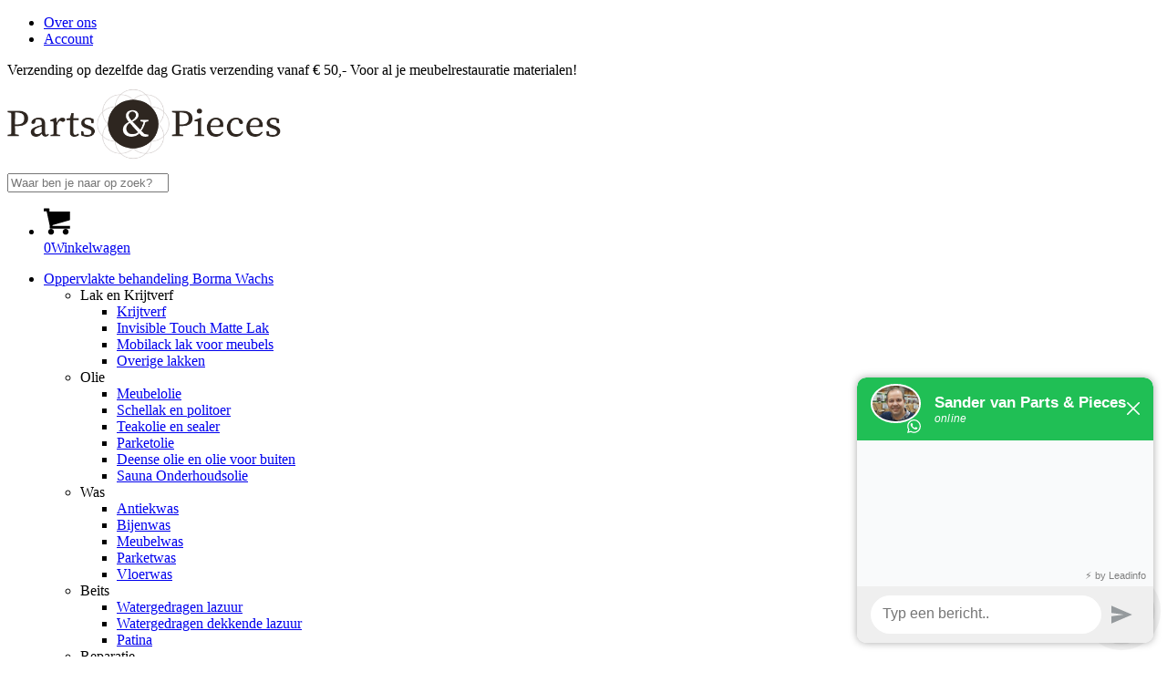

--- FILE ---
content_type: text/html; charset=UTF-8
request_url: https://partsandpieces.nl/product/sleutelplaat-messing-antiek-vierkant-30x30mm/
body_size: 181059
content:
<!DOCTYPE html>
<html lang="nl-NL" class="html_stretched responsive av-preloader-disabled  html_header_top html_logo_left html_bottom_nav_header html_menu_left html_slim html_header_sticky html_header_shrinking_disabled html_header_topbar_active html_mobile_menu_tablet html_header_searchicon_disabled html_content_align_center html_header_unstick_top html_header_stretch_disabled html_av-submenu-hidden html_av-submenu-display-click html_av-overlay-side html_av-overlay-side-classic html_av-submenu-noclone html_entry_id_1262 html_cart_at_menu av-cookies-no-cookie-consent av-no-preview av-default-lightbox html_text_menu_active av-mobile-menu-switch-default">
<head>
 <!-- Google Tag Manager -->
    <script>(function(w,d,s,l,i){w[l]=w[l]||[];w[l].push({'gtm.start':
    new Date().getTime(),event:'gtm.js'});var f=d.getElementsByTagName(s)[0],
    j=d.createElement(s),dl=l!='dataLayer'?'&l='+l:'';j.async=true;j.src=
    'https://www.googletagmanager.com/gtm.js?id='+i+dl;f.parentNode.insertBefore(j,f);
    })(window,document,'script','dataLayer','GTM-N4N3ZB5V');</script>
<!-- End Google Tag Manager -->
    <script src="https://kit.fontawesome.com/7a118607fb.js" crossorigin="anonymous"></script>
<meta charset="UTF-8" />


<!-- mobile setting -->
<meta name="viewport" content="width=device-width, initial-scale=1">

<!-- Scripts/CSS and wp_head hook -->
<meta name='robots' content='index, follow, max-image-preview:large, max-snippet:-1, max-video-preview:-1' />

<!-- Google Tag Manager for WordPress by gtm4wp.com -->
<script data-cfasync="false" data-pagespeed-no-defer>
	var gtm4wp_datalayer_name = "dataLayer";
	var dataLayer = dataLayer || [];
	const gtm4wp_use_sku_instead = 0;
	const gtm4wp_currency = 'EUR';
	const gtm4wp_product_per_impression = 10;
	const gtm4wp_clear_ecommerce = false;
	const gtm4wp_datalayer_max_timeout = 2000;
</script>
<!-- End Google Tag Manager for WordPress by gtm4wp.com -->
	<!-- This site is optimized with the Yoast SEO plugin v26.8 - https://yoast.com/product/yoast-seo-wordpress/ -->
	<title>Sleutelplaat Messing vierkant 30x30mm</title>
	<meta name="description" content="Sleutelplaat Messing antiek vierkant 30x30mm heeft een antieke messing afwerking en een decoratie in de vorm van een lauwerkrans." />
	<link rel="canonical" href="https://partsandpieces.nl/product/sleutelplaat-messing-antiek-vierkant-30x30mm/" />
	<meta property="og:locale" content="nl_NL" />
	<meta property="og:type" content="article" />
	<meta property="og:title" content="Sleutelplaat Messing vierkant 30x30mm" />
	<meta property="og:description" content="Sleutelplaat Messing antiek vierkant 30x30mm heeft een antieke messing afwerking en een decoratie in de vorm van een lauwerkrans." />
	<meta property="og:url" content="https://partsandpieces.nl/product/sleutelplaat-messing-antiek-vierkant-30x30mm/" />
	<meta property="og:site_name" content="Parts &amp; Pieces" />
	<meta property="article:modified_time" content="2025-12-17T18:19:57+00:00" />
	<meta property="og:image" content="https://partsandpieces.nl/wp-content/uploads/2020/08/Sleutelplaat-Messing-antiek-vierkant-30x30mm.jpg" />
	<meta property="og:image:width" content="362" />
	<meta property="og:image:height" content="361" />
	<meta property="og:image:type" content="image/jpeg" />
	<meta name="twitter:card" content="summary_large_image" />
	<meta name="twitter:label1" content="Geschatte leestijd" />
	<meta name="twitter:data1" content="1 minuut" />
	<script type="application/ld+json" class="yoast-schema-graph">{"@context":"https://schema.org","@graph":[{"@type":"WebPage","@id":"https://partsandpieces.nl/product/sleutelplaat-messing-antiek-vierkant-30x30mm/","url":"https://partsandpieces.nl/product/sleutelplaat-messing-antiek-vierkant-30x30mm/","name":"Sleutelplaat Messing vierkant 30x30mm","isPartOf":{"@id":"https://partsandpieces.nl/#website"},"primaryImageOfPage":{"@id":"https://partsandpieces.nl/product/sleutelplaat-messing-antiek-vierkant-30x30mm/#primaryimage"},"image":{"@id":"https://partsandpieces.nl/product/sleutelplaat-messing-antiek-vierkant-30x30mm/#primaryimage"},"thumbnailUrl":"https://partsandpieces.nl/wp-content/uploads/2020/08/Sleutelplaat-Messing-antiek-vierkant-30x30mm.jpg","datePublished":"2020-08-03T06:28:46+00:00","dateModified":"2025-12-17T18:19:57+00:00","description":"Sleutelplaat Messing antiek vierkant 30x30mm heeft een antieke messing afwerking en een decoratie in de vorm van een lauwerkrans.","breadcrumb":{"@id":"https://partsandpieces.nl/product/sleutelplaat-messing-antiek-vierkant-30x30mm/#breadcrumb"},"inLanguage":"nl-NL","potentialAction":[{"@type":"ReadAction","target":["https://partsandpieces.nl/product/sleutelplaat-messing-antiek-vierkant-30x30mm/"]}]},{"@type":"ImageObject","inLanguage":"nl-NL","@id":"https://partsandpieces.nl/product/sleutelplaat-messing-antiek-vierkant-30x30mm/#primaryimage","url":"https://partsandpieces.nl/wp-content/uploads/2020/08/Sleutelplaat-Messing-antiek-vierkant-30x30mm.jpg","contentUrl":"https://partsandpieces.nl/wp-content/uploads/2020/08/Sleutelplaat-Messing-antiek-vierkant-30x30mm.jpg","width":362,"height":361,"caption":"Sleutelplaat Messing antiek vierkant 30x30mm"},{"@type":"BreadcrumbList","@id":"https://partsandpieces.nl/product/sleutelplaat-messing-antiek-vierkant-30x30mm/#breadcrumb","itemListElement":[{"@type":"ListItem","position":1,"name":"Home","item":"https://partsandpieces.nl/home/"},{"@type":"ListItem","position":2,"name":"Winkel","item":"https://partsandpieces.nl/winkel/"},{"@type":"ListItem","position":3,"name":"Sleutelplaat Messing antiek vierkant 30x30mm"}]},{"@type":"WebSite","@id":"https://partsandpieces.nl/#website","url":"https://partsandpieces.nl/","name":"Parts &amp; Pieces","description":"Alles voor uw meubelrestauratie en -onderhoud!","potentialAction":[{"@type":"SearchAction","target":{"@type":"EntryPoint","urlTemplate":"https://partsandpieces.nl/?s={search_term_string}"},"query-input":{"@type":"PropertyValueSpecification","valueRequired":true,"valueName":"search_term_string"}}],"inLanguage":"nl-NL"}]}</script>
	<!-- / Yoast SEO plugin. -->


<link rel='dns-prefetch' href='//widget.trustpilot.com' />
<link rel='dns-prefetch' href='//fonts.googleapis.com' />
<link rel="alternate" type="application/rss+xml" title="Parts &amp; Pieces &raquo; feed" href="https://partsandpieces.nl/feed/" />
<link rel="alternate" type="application/rss+xml" title="Parts &amp; Pieces &raquo; reacties feed" href="https://partsandpieces.nl/comments/feed/" />
<link rel="alternate" title="oEmbed (JSON)" type="application/json+oembed" href="https://partsandpieces.nl/wp-json/oembed/1.0/embed?url=https%3A%2F%2Fpartsandpieces.nl%2Fproduct%2Fsleutelplaat-messing-antiek-vierkant-30x30mm%2F" />
<link rel="alternate" title="oEmbed (XML)" type="text/xml+oembed" href="https://partsandpieces.nl/wp-json/oembed/1.0/embed?url=https%3A%2F%2Fpartsandpieces.nl%2Fproduct%2Fsleutelplaat-messing-antiek-vierkant-30x30mm%2F&#038;format=xml" />
<style id='wp-img-auto-sizes-contain-inline-css' type='text/css'>
img:is([sizes=auto i],[sizes^="auto," i]){contain-intrinsic-size:3000px 1500px}
/*# sourceURL=wp-img-auto-sizes-contain-inline-css */
</style>
<link rel='stylesheet' id='googlefonts-css' href='https://fonts.googleapis.com/css2?family=Shadows+Into+Light+Two&#038;ver=1.0.0' type='text/css' media='all' />
<link rel='stylesheet' id='avia-grid-css' href='https://partsandpieces.nl/wp-content/themes/enfold/css/grid.css?ver=7.1.3' type='text/css' media='all' />
<link rel='stylesheet' id='avia-base-css' href='https://partsandpieces.nl/wp-content/themes/enfold/css/base.css?ver=7.1.3' type='text/css' media='all' />
<link rel='stylesheet' id='avia-layout-css' href='https://partsandpieces.nl/wp-content/themes/enfold/css/layout.css?ver=7.1.3' type='text/css' media='all' />
<link rel='stylesheet' id='avia-module-button-css' href='https://partsandpieces.nl/wp-content/themes/enfold/config-templatebuilder/avia-shortcodes/buttons/buttons.css?ver=7.1.3' type='text/css' media='all' />
<link rel='stylesheet' id='avia-module-buttonrow-css' href='https://partsandpieces.nl/wp-content/themes/enfold/config-templatebuilder/avia-shortcodes/buttonrow/buttonrow.css?ver=7.1.3' type='text/css' media='all' />
<link rel='stylesheet' id='avia-module-slideshow-css' href='https://partsandpieces.nl/wp-content/themes/enfold/config-templatebuilder/avia-shortcodes/slideshow/slideshow.css?ver=7.1.3' type='text/css' media='all' />
<link rel='stylesheet' id='avia-module-gallery-css' href='https://partsandpieces.nl/wp-content/themes/enfold/config-templatebuilder/avia-shortcodes/gallery/gallery.css?ver=7.1.3' type='text/css' media='all' />
<link rel='stylesheet' id='avia-module-gridrow-css' href='https://partsandpieces.nl/wp-content/themes/enfold/config-templatebuilder/avia-shortcodes/grid_row/grid_row.css?ver=7.1.3' type='text/css' media='all' />
<link rel='stylesheet' id='avia-module-heading-css' href='https://partsandpieces.nl/wp-content/themes/enfold/config-templatebuilder/avia-shortcodes/heading/heading.css?ver=7.1.3' type='text/css' media='all' />
<link rel='stylesheet' id='avia-module-hr-css' href='https://partsandpieces.nl/wp-content/themes/enfold/config-templatebuilder/avia-shortcodes/hr/hr.css?ver=7.1.3' type='text/css' media='all' />
<link rel='stylesheet' id='avia-module-image-css' href='https://partsandpieces.nl/wp-content/themes/enfold/config-templatebuilder/avia-shortcodes/image/image.css?ver=7.1.3' type='text/css' media='all' />
<link rel='stylesheet' id='avia-module-catalogue-css' href='https://partsandpieces.nl/wp-content/themes/enfold/config-templatebuilder/avia-shortcodes/catalogue/catalogue.css?ver=7.1.3' type='text/css' media='all' />
<link rel='stylesheet' id='avia-module-social-css' href='https://partsandpieces.nl/wp-content/themes/enfold/config-templatebuilder/avia-shortcodes/social_share/social_share.css?ver=7.1.3' type='text/css' media='all' />
<link rel='stylesheet' id='avia-module-tabs-css' href='https://partsandpieces.nl/wp-content/themes/enfold/config-templatebuilder/avia-shortcodes/tabs/tabs.css?ver=7.1.3' type='text/css' media='all' />
<link rel='stylesheet' id='avia-module-video-css' href='https://partsandpieces.nl/wp-content/themes/enfold/config-templatebuilder/avia-shortcodes/video/video.css?ver=7.1.3' type='text/css' media='all' />
<link rel='stylesheet' id='avia-scs-css' href='https://partsandpieces.nl/wp-content/themes/enfold/css/shortcodes.css?ver=7.1.3' type='text/css' media='all' />
<link rel='stylesheet' id='avia-woocommerce-css-css' href='https://partsandpieces.nl/wp-content/themes/enfold/config-woocommerce/woocommerce-mod.css?ver=7.1.3' type='text/css' media='all' />
<style id='wp-emoji-styles-inline-css' type='text/css'>

	img.wp-smiley, img.emoji {
		display: inline !important;
		border: none !important;
		box-shadow: none !important;
		height: 1em !important;
		width: 1em !important;
		margin: 0 0.07em !important;
		vertical-align: -0.1em !important;
		background: none !important;
		padding: 0 !important;
	}
/*# sourceURL=wp-emoji-styles-inline-css */
</style>
<link rel='stylesheet' id='wp-block-library-css' href='https://partsandpieces.nl/wp-includes/css/dist/block-library/style.min.css?ver=1d2553fad86266d6b5756f7fecf7fb3d' type='text/css' media='all' />
<link rel='stylesheet' id='wc-blocks-style-css' href='https://partsandpieces.nl/wp-content/plugins/woocommerce/assets/client/blocks/wc-blocks.css?ver=wc-10.4.3' type='text/css' media='all' />
<style id='global-styles-inline-css' type='text/css'>
:root{--wp--preset--aspect-ratio--square: 1;--wp--preset--aspect-ratio--4-3: 4/3;--wp--preset--aspect-ratio--3-4: 3/4;--wp--preset--aspect-ratio--3-2: 3/2;--wp--preset--aspect-ratio--2-3: 2/3;--wp--preset--aspect-ratio--16-9: 16/9;--wp--preset--aspect-ratio--9-16: 9/16;--wp--preset--color--black: #000000;--wp--preset--color--cyan-bluish-gray: #abb8c3;--wp--preset--color--white: #ffffff;--wp--preset--color--pale-pink: #f78da7;--wp--preset--color--vivid-red: #cf2e2e;--wp--preset--color--luminous-vivid-orange: #ff6900;--wp--preset--color--luminous-vivid-amber: #fcb900;--wp--preset--color--light-green-cyan: #7bdcb5;--wp--preset--color--vivid-green-cyan: #00d084;--wp--preset--color--pale-cyan-blue: #8ed1fc;--wp--preset--color--vivid-cyan-blue: #0693e3;--wp--preset--color--vivid-purple: #9b51e0;--wp--preset--color--metallic-red: #b02b2c;--wp--preset--color--maximum-yellow-red: #edae44;--wp--preset--color--yellow-sun: #eeee22;--wp--preset--color--palm-leaf: #83a846;--wp--preset--color--aero: #7bb0e7;--wp--preset--color--old-lavender: #745f7e;--wp--preset--color--steel-teal: #5f8789;--wp--preset--color--raspberry-pink: #d65799;--wp--preset--color--medium-turquoise: #4ecac2;--wp--preset--gradient--vivid-cyan-blue-to-vivid-purple: linear-gradient(135deg,rgb(6,147,227) 0%,rgb(155,81,224) 100%);--wp--preset--gradient--light-green-cyan-to-vivid-green-cyan: linear-gradient(135deg,rgb(122,220,180) 0%,rgb(0,208,130) 100%);--wp--preset--gradient--luminous-vivid-amber-to-luminous-vivid-orange: linear-gradient(135deg,rgb(252,185,0) 0%,rgb(255,105,0) 100%);--wp--preset--gradient--luminous-vivid-orange-to-vivid-red: linear-gradient(135deg,rgb(255,105,0) 0%,rgb(207,46,46) 100%);--wp--preset--gradient--very-light-gray-to-cyan-bluish-gray: linear-gradient(135deg,rgb(238,238,238) 0%,rgb(169,184,195) 100%);--wp--preset--gradient--cool-to-warm-spectrum: linear-gradient(135deg,rgb(74,234,220) 0%,rgb(151,120,209) 20%,rgb(207,42,186) 40%,rgb(238,44,130) 60%,rgb(251,105,98) 80%,rgb(254,248,76) 100%);--wp--preset--gradient--blush-light-purple: linear-gradient(135deg,rgb(255,206,236) 0%,rgb(152,150,240) 100%);--wp--preset--gradient--blush-bordeaux: linear-gradient(135deg,rgb(254,205,165) 0%,rgb(254,45,45) 50%,rgb(107,0,62) 100%);--wp--preset--gradient--luminous-dusk: linear-gradient(135deg,rgb(255,203,112) 0%,rgb(199,81,192) 50%,rgb(65,88,208) 100%);--wp--preset--gradient--pale-ocean: linear-gradient(135deg,rgb(255,245,203) 0%,rgb(182,227,212) 50%,rgb(51,167,181) 100%);--wp--preset--gradient--electric-grass: linear-gradient(135deg,rgb(202,248,128) 0%,rgb(113,206,126) 100%);--wp--preset--gradient--midnight: linear-gradient(135deg,rgb(2,3,129) 0%,rgb(40,116,252) 100%);--wp--preset--font-size--small: 1rem;--wp--preset--font-size--medium: 1.125rem;--wp--preset--font-size--large: 1.75rem;--wp--preset--font-size--x-large: clamp(1.75rem, 3vw, 2.25rem);--wp--preset--spacing--20: 0.44rem;--wp--preset--spacing--30: 0.67rem;--wp--preset--spacing--40: 1rem;--wp--preset--spacing--50: 1.5rem;--wp--preset--spacing--60: 2.25rem;--wp--preset--spacing--70: 3.38rem;--wp--preset--spacing--80: 5.06rem;--wp--preset--shadow--natural: 6px 6px 9px rgba(0, 0, 0, 0.2);--wp--preset--shadow--deep: 12px 12px 50px rgba(0, 0, 0, 0.4);--wp--preset--shadow--sharp: 6px 6px 0px rgba(0, 0, 0, 0.2);--wp--preset--shadow--outlined: 6px 6px 0px -3px rgb(255, 255, 255), 6px 6px rgb(0, 0, 0);--wp--preset--shadow--crisp: 6px 6px 0px rgb(0, 0, 0);}:root { --wp--style--global--content-size: 800px;--wp--style--global--wide-size: 1130px; }:where(body) { margin: 0; }.wp-site-blocks > .alignleft { float: left; margin-right: 2em; }.wp-site-blocks > .alignright { float: right; margin-left: 2em; }.wp-site-blocks > .aligncenter { justify-content: center; margin-left: auto; margin-right: auto; }:where(.is-layout-flex){gap: 0.5em;}:where(.is-layout-grid){gap: 0.5em;}.is-layout-flow > .alignleft{float: left;margin-inline-start: 0;margin-inline-end: 2em;}.is-layout-flow > .alignright{float: right;margin-inline-start: 2em;margin-inline-end: 0;}.is-layout-flow > .aligncenter{margin-left: auto !important;margin-right: auto !important;}.is-layout-constrained > .alignleft{float: left;margin-inline-start: 0;margin-inline-end: 2em;}.is-layout-constrained > .alignright{float: right;margin-inline-start: 2em;margin-inline-end: 0;}.is-layout-constrained > .aligncenter{margin-left: auto !important;margin-right: auto !important;}.is-layout-constrained > :where(:not(.alignleft):not(.alignright):not(.alignfull)){max-width: var(--wp--style--global--content-size);margin-left: auto !important;margin-right: auto !important;}.is-layout-constrained > .alignwide{max-width: var(--wp--style--global--wide-size);}body .is-layout-flex{display: flex;}.is-layout-flex{flex-wrap: wrap;align-items: center;}.is-layout-flex > :is(*, div){margin: 0;}body .is-layout-grid{display: grid;}.is-layout-grid > :is(*, div){margin: 0;}body{padding-top: 0px;padding-right: 0px;padding-bottom: 0px;padding-left: 0px;}a:where(:not(.wp-element-button)){text-decoration: underline;}:root :where(.wp-element-button, .wp-block-button__link){background-color: #32373c;border-width: 0;color: #fff;font-family: inherit;font-size: inherit;font-style: inherit;font-weight: inherit;letter-spacing: inherit;line-height: inherit;padding-top: calc(0.667em + 2px);padding-right: calc(1.333em + 2px);padding-bottom: calc(0.667em + 2px);padding-left: calc(1.333em + 2px);text-decoration: none;text-transform: inherit;}.has-black-color{color: var(--wp--preset--color--black) !important;}.has-cyan-bluish-gray-color{color: var(--wp--preset--color--cyan-bluish-gray) !important;}.has-white-color{color: var(--wp--preset--color--white) !important;}.has-pale-pink-color{color: var(--wp--preset--color--pale-pink) !important;}.has-vivid-red-color{color: var(--wp--preset--color--vivid-red) !important;}.has-luminous-vivid-orange-color{color: var(--wp--preset--color--luminous-vivid-orange) !important;}.has-luminous-vivid-amber-color{color: var(--wp--preset--color--luminous-vivid-amber) !important;}.has-light-green-cyan-color{color: var(--wp--preset--color--light-green-cyan) !important;}.has-vivid-green-cyan-color{color: var(--wp--preset--color--vivid-green-cyan) !important;}.has-pale-cyan-blue-color{color: var(--wp--preset--color--pale-cyan-blue) !important;}.has-vivid-cyan-blue-color{color: var(--wp--preset--color--vivid-cyan-blue) !important;}.has-vivid-purple-color{color: var(--wp--preset--color--vivid-purple) !important;}.has-metallic-red-color{color: var(--wp--preset--color--metallic-red) !important;}.has-maximum-yellow-red-color{color: var(--wp--preset--color--maximum-yellow-red) !important;}.has-yellow-sun-color{color: var(--wp--preset--color--yellow-sun) !important;}.has-palm-leaf-color{color: var(--wp--preset--color--palm-leaf) !important;}.has-aero-color{color: var(--wp--preset--color--aero) !important;}.has-old-lavender-color{color: var(--wp--preset--color--old-lavender) !important;}.has-steel-teal-color{color: var(--wp--preset--color--steel-teal) !important;}.has-raspberry-pink-color{color: var(--wp--preset--color--raspberry-pink) !important;}.has-medium-turquoise-color{color: var(--wp--preset--color--medium-turquoise) !important;}.has-black-background-color{background-color: var(--wp--preset--color--black) !important;}.has-cyan-bluish-gray-background-color{background-color: var(--wp--preset--color--cyan-bluish-gray) !important;}.has-white-background-color{background-color: var(--wp--preset--color--white) !important;}.has-pale-pink-background-color{background-color: var(--wp--preset--color--pale-pink) !important;}.has-vivid-red-background-color{background-color: var(--wp--preset--color--vivid-red) !important;}.has-luminous-vivid-orange-background-color{background-color: var(--wp--preset--color--luminous-vivid-orange) !important;}.has-luminous-vivid-amber-background-color{background-color: var(--wp--preset--color--luminous-vivid-amber) !important;}.has-light-green-cyan-background-color{background-color: var(--wp--preset--color--light-green-cyan) !important;}.has-vivid-green-cyan-background-color{background-color: var(--wp--preset--color--vivid-green-cyan) !important;}.has-pale-cyan-blue-background-color{background-color: var(--wp--preset--color--pale-cyan-blue) !important;}.has-vivid-cyan-blue-background-color{background-color: var(--wp--preset--color--vivid-cyan-blue) !important;}.has-vivid-purple-background-color{background-color: var(--wp--preset--color--vivid-purple) !important;}.has-metallic-red-background-color{background-color: var(--wp--preset--color--metallic-red) !important;}.has-maximum-yellow-red-background-color{background-color: var(--wp--preset--color--maximum-yellow-red) !important;}.has-yellow-sun-background-color{background-color: var(--wp--preset--color--yellow-sun) !important;}.has-palm-leaf-background-color{background-color: var(--wp--preset--color--palm-leaf) !important;}.has-aero-background-color{background-color: var(--wp--preset--color--aero) !important;}.has-old-lavender-background-color{background-color: var(--wp--preset--color--old-lavender) !important;}.has-steel-teal-background-color{background-color: var(--wp--preset--color--steel-teal) !important;}.has-raspberry-pink-background-color{background-color: var(--wp--preset--color--raspberry-pink) !important;}.has-medium-turquoise-background-color{background-color: var(--wp--preset--color--medium-turquoise) !important;}.has-black-border-color{border-color: var(--wp--preset--color--black) !important;}.has-cyan-bluish-gray-border-color{border-color: var(--wp--preset--color--cyan-bluish-gray) !important;}.has-white-border-color{border-color: var(--wp--preset--color--white) !important;}.has-pale-pink-border-color{border-color: var(--wp--preset--color--pale-pink) !important;}.has-vivid-red-border-color{border-color: var(--wp--preset--color--vivid-red) !important;}.has-luminous-vivid-orange-border-color{border-color: var(--wp--preset--color--luminous-vivid-orange) !important;}.has-luminous-vivid-amber-border-color{border-color: var(--wp--preset--color--luminous-vivid-amber) !important;}.has-light-green-cyan-border-color{border-color: var(--wp--preset--color--light-green-cyan) !important;}.has-vivid-green-cyan-border-color{border-color: var(--wp--preset--color--vivid-green-cyan) !important;}.has-pale-cyan-blue-border-color{border-color: var(--wp--preset--color--pale-cyan-blue) !important;}.has-vivid-cyan-blue-border-color{border-color: var(--wp--preset--color--vivid-cyan-blue) !important;}.has-vivid-purple-border-color{border-color: var(--wp--preset--color--vivid-purple) !important;}.has-metallic-red-border-color{border-color: var(--wp--preset--color--metallic-red) !important;}.has-maximum-yellow-red-border-color{border-color: var(--wp--preset--color--maximum-yellow-red) !important;}.has-yellow-sun-border-color{border-color: var(--wp--preset--color--yellow-sun) !important;}.has-palm-leaf-border-color{border-color: var(--wp--preset--color--palm-leaf) !important;}.has-aero-border-color{border-color: var(--wp--preset--color--aero) !important;}.has-old-lavender-border-color{border-color: var(--wp--preset--color--old-lavender) !important;}.has-steel-teal-border-color{border-color: var(--wp--preset--color--steel-teal) !important;}.has-raspberry-pink-border-color{border-color: var(--wp--preset--color--raspberry-pink) !important;}.has-medium-turquoise-border-color{border-color: var(--wp--preset--color--medium-turquoise) !important;}.has-vivid-cyan-blue-to-vivid-purple-gradient-background{background: var(--wp--preset--gradient--vivid-cyan-blue-to-vivid-purple) !important;}.has-light-green-cyan-to-vivid-green-cyan-gradient-background{background: var(--wp--preset--gradient--light-green-cyan-to-vivid-green-cyan) !important;}.has-luminous-vivid-amber-to-luminous-vivid-orange-gradient-background{background: var(--wp--preset--gradient--luminous-vivid-amber-to-luminous-vivid-orange) !important;}.has-luminous-vivid-orange-to-vivid-red-gradient-background{background: var(--wp--preset--gradient--luminous-vivid-orange-to-vivid-red) !important;}.has-very-light-gray-to-cyan-bluish-gray-gradient-background{background: var(--wp--preset--gradient--very-light-gray-to-cyan-bluish-gray) !important;}.has-cool-to-warm-spectrum-gradient-background{background: var(--wp--preset--gradient--cool-to-warm-spectrum) !important;}.has-blush-light-purple-gradient-background{background: var(--wp--preset--gradient--blush-light-purple) !important;}.has-blush-bordeaux-gradient-background{background: var(--wp--preset--gradient--blush-bordeaux) !important;}.has-luminous-dusk-gradient-background{background: var(--wp--preset--gradient--luminous-dusk) !important;}.has-pale-ocean-gradient-background{background: var(--wp--preset--gradient--pale-ocean) !important;}.has-electric-grass-gradient-background{background: var(--wp--preset--gradient--electric-grass) !important;}.has-midnight-gradient-background{background: var(--wp--preset--gradient--midnight) !important;}.has-small-font-size{font-size: var(--wp--preset--font-size--small) !important;}.has-medium-font-size{font-size: var(--wp--preset--font-size--medium) !important;}.has-large-font-size{font-size: var(--wp--preset--font-size--large) !important;}.has-x-large-font-size{font-size: var(--wp--preset--font-size--x-large) !important;}
/*# sourceURL=global-styles-inline-css */
</style>

<link rel='stylesheet' id='wp-components-css' href='https://partsandpieces.nl/wp-includes/css/dist/components/style.min.css?ver=1d2553fad86266d6b5756f7fecf7fb3d' type='text/css' media='all' />
<link rel='stylesheet' id='wp-preferences-css' href='https://partsandpieces.nl/wp-includes/css/dist/preferences/style.min.css?ver=1d2553fad86266d6b5756f7fecf7fb3d' type='text/css' media='all' />
<link rel='stylesheet' id='wp-block-editor-css' href='https://partsandpieces.nl/wp-includes/css/dist/block-editor/style.min.css?ver=1d2553fad86266d6b5756f7fecf7fb3d' type='text/css' media='all' />
<link rel='stylesheet' id='popup-maker-block-library-style-css' href='https://partsandpieces.nl/wp-content/plugins/popup-maker/dist/packages/block-library-style.css?ver=dbea705cfafe089d65f1' type='text/css' media='all' />
<link rel='stylesheet' id='dpdconnect_checkout_css-css' href='https://partsandpieces.nl/wp-content/plugins/___dpdconnect/classes/Handlers/../../assets/css/dpd_checkout.css?ver=1.0.0' type='text/css' media='all' />
<style id='woocommerce-inline-inline-css' type='text/css'>
.woocommerce form .form-row .required { visibility: visible; }
/*# sourceURL=woocommerce-inline-inline-css */
</style>
<link rel='stylesheet' id='trp-language-switcher-style-css' href='https://partsandpieces.nl/wp-content/plugins/translatepress-multilingual/assets/css/trp-language-switcher.css?ver=3.0.7' type='text/css' media='all' />
<link rel='stylesheet' id='cvb-button-css-css' href='https://partsandpieces.nl/wp-content/plugins/cvb-gateway/src/Gateway/../../assets/css/style.css?ver=1.1.5' type='text/css' media='all' />
<link rel='stylesheet' id='avia-fold-unfold-css' href='https://partsandpieces.nl/wp-content/themes/enfold/css/avia-snippet-fold-unfold.css?ver=7.1.3' type='text/css' media='all' />
<link rel='stylesheet' id='avia-popup-css-css' href='https://partsandpieces.nl/wp-content/themes/enfold/js/aviapopup/magnific-popup.min.css?ver=7.1.3' type='text/css' media='screen' />
<link rel='stylesheet' id='avia-lightbox-css' href='https://partsandpieces.nl/wp-content/themes/enfold/css/avia-snippet-lightbox.css?ver=7.1.3' type='text/css' media='screen' />
<link rel='stylesheet' id='avia-widget-css-css' href='https://partsandpieces.nl/wp-content/themes/enfold/css/avia-snippet-widget.css?ver=7.1.3' type='text/css' media='screen' />
<link rel='stylesheet' id='avia-dynamic-css' href='https://partsandpieces.nl/wp-content/uploads/dynamic_avia/enfold_child.css?ver=697b44411abdb' type='text/css' media='all' />
<link rel='stylesheet' id='avia-custom-css' href='https://partsandpieces.nl/wp-content/themes/enfold/css/custom.css?ver=7.1.3' type='text/css' media='all' />
<link rel='stylesheet' id='avia-style-css' href='https://partsandpieces.nl/wp-content/themes/enfold-child/style.css?ver=7.1.3' type='text/css' media='all' />
<link rel='stylesheet' id='mollie-applepaydirect-css' href='https://partsandpieces.nl/wp-content/plugins/mollie-payments-for-woocommerce/public/css/mollie-applepaydirect.min.css?ver=1768818529' type='text/css' media='screen' />
<script type="text/javascript" src="https://partsandpieces.nl/wp-includes/js/jquery/jquery.min.js?ver=3.7.1" id="jquery-core-js"></script>
<script type="text/javascript" src="https://partsandpieces.nl/wp-includes/js/jquery/jquery-migrate.min.js?ver=3.4.1" id="jquery-migrate-js"></script>
<script type="text/javascript" id="tp-js-js-extra">
/* <![CDATA[ */
var trustpilot_settings = {"key":"R93C8FHUZFem4pyn","TrustpilotScriptUrl":"https://invitejs.trustpilot.com/tp.min.js","IntegrationAppUrl":"//ecommscript-integrationapp.trustpilot.com","PreviewScriptUrl":"//ecommplugins-scripts.trustpilot.com/v2.1/js/preview.min.js","PreviewCssUrl":"//ecommplugins-scripts.trustpilot.com/v2.1/css/preview.min.css","PreviewWPCssUrl":"//ecommplugins-scripts.trustpilot.com/v2.1/css/preview_wp.css","WidgetScriptUrl":"//widget.trustpilot.com/bootstrap/v5/tp.widget.bootstrap.min.js"};
//# sourceURL=tp-js-js-extra
/* ]]> */
</script>
<script type="text/javascript" src="https://partsandpieces.nl/wp-content/plugins/trustpilot-reviews/review/assets/js/headerScript.min.js?ver=1.0&#039; async=&#039;async" id="tp-js-js"></script>
<script type="text/javascript" src="//widget.trustpilot.com/bootstrap/v5/tp.widget.bootstrap.min.js?ver=1.0&#039; async=&#039;async" id="widget-bootstrap-js"></script>
<script type="text/javascript" id="trustbox-js-extra">
/* <![CDATA[ */
var trustbox_settings = {"page":"product","sku":["218067.0001","TRUSTPILOT_SKU_VALUE_1262"],"name":"Sleutelplaat Messing antiek vierkant 30x30mm"};
var trustpilot_trustbox_settings = {"trustboxes":[{"enabled":"enabled","snippet":"[base64]","customizations":"[base64]","defaults":"[base64]","page":"landing","position":"before","corner":"top: #{Y}px; left: #{X}px;","paddingx":"0","paddingy":"0","zindex":"1000","clear":"both","xpaths":"[base64]","sku":"TRUSTPILOT_SKU_VALUE_6559,21542.075.00D1","name":"Infreesgreep Messing Antiek rechthoekig 75mm (10 stuks)","widgetName":"Micro Review Count","repeatable":false,"uuid":"7ca32014-41a4-53f8-5c45-425b319efea1","error":null,"repeatXpath":{"xpathById":{"prefix":"","suffix":""},"xpathFromRoot":{"prefix":"","suffix":""}},"width":"100%","height":"40px","locale":"nl-NL"},{"enabled":"enabled","snippet":"[base64]","customizations":"[base64]","defaults":"[base64]","page":"category","position":"before","corner":"top: #{Y}px; left: #{X}px;","paddingx":"0","paddingy":"0","zindex":"1000","clear":"both","xpaths":"[base64]","sku":"TRUSTPILOT_SKU_VALUE_6559,21542.075.00D1","name":"Infreesgreep Messing Antiek rechthoekig 75mm (10 stuks)","widgetName":"Micro Review Count","repeatable":false,"uuid":"e09fe9fa-6b44-0e07-16c2-f40a9b814ff0","error":null,"repeatXpath":{"xpathById":{"prefix":"","suffix":""},"xpathFromRoot":{"prefix":"","suffix":""}},"width":"100%","height":"40px","locale":"nl-NL"},{"enabled":"enabled","snippet":"[base64]","customizations":"[base64]","defaults":"[base64]","page":"product","position":"before","corner":"top: #{Y}px; left: #{X}px;","paddingx":"0","paddingy":"0","zindex":"1000","clear":"both","xpaths":"[base64]","sku":"TRUSTPILOT_SKU_VALUE_6559,21542.075.00D1","name":"Infreesgreep Messing Antiek rechthoekig 75mm (10 stuks)","widgetName":"Micro Review Count","repeatable":false,"uuid":"a479470a-0422-afd0-b088-c3318690d493","error":null,"repeatXpath":{"xpathById":{"prefix":"","suffix":""},"xpathFromRoot":{"prefix":"","suffix":""}},"width":"100%","height":"60px","locale":"nl-NL"}]};
//# sourceURL=trustbox-js-extra
/* ]]> */
</script>
<script type="text/javascript" src="https://partsandpieces.nl/wp-content/plugins/trustpilot-reviews/review/assets/js/trustBoxScript.min.js?ver=1.0&#039; async=&#039;async" id="trustbox-js"></script>
<script type="text/javascript" src="https://partsandpieces.nl/wp-content/plugins/woocommerce/assets/js/js-cookie/js.cookie.min.js?ver=2.1.4-wc.10.4.3" id="wc-js-cookie-js" defer="defer" data-wp-strategy="defer"></script>
<script type="text/javascript" id="wc-cart-fragments-js-extra">
/* <![CDATA[ */
var wc_cart_fragments_params = {"ajax_url":"/wp-admin/admin-ajax.php","wc_ajax_url":"/?wc-ajax=%%endpoint%%","cart_hash_key":"wc_cart_hash_420764ed1182c94d0d00bc2cab9c7006","fragment_name":"wc_fragments_420764ed1182c94d0d00bc2cab9c7006","request_timeout":"5000"};
//# sourceURL=wc-cart-fragments-js-extra
/* ]]> */
</script>
<script type="text/javascript" src="https://partsandpieces.nl/wp-content/plugins/woocommerce/assets/js/frontend/cart-fragments.min.js?ver=10.4.3" id="wc-cart-fragments-js" defer="defer" data-wp-strategy="defer"></script>
<script type="text/javascript" src="https://partsandpieces.nl/wp-content/plugins/woocommerce/assets/js/jquery-blockui/jquery.blockUI.min.js?ver=2.7.0-wc.10.4.3" id="wc-jquery-blockui-js" defer="defer" data-wp-strategy="defer"></script>
<script type="text/javascript" id="wc-add-to-cart-js-extra">
/* <![CDATA[ */
var wc_add_to_cart_params = {"ajax_url":"/wp-admin/admin-ajax.php","wc_ajax_url":"/?wc-ajax=%%endpoint%%","i18n_view_cart":"Bekijk winkelwagen","cart_url":"https://partsandpieces.nl/winkelwagen/","is_cart":"","cart_redirect_after_add":"no"};
//# sourceURL=wc-add-to-cart-js-extra
/* ]]> */
</script>
<script type="text/javascript" src="https://partsandpieces.nl/wp-content/plugins/woocommerce/assets/js/frontend/add-to-cart.min.js?ver=10.4.3" id="wc-add-to-cart-js" defer="defer" data-wp-strategy="defer"></script>
<script type="text/javascript" src="https://partsandpieces.nl/wp-content/plugins/woocommerce/assets/js/zoom/jquery.zoom.min.js?ver=1.7.21-wc.10.4.3" id="wc-zoom-js" defer="defer" data-wp-strategy="defer"></script>
<script type="text/javascript" src="https://partsandpieces.nl/wp-content/plugins/woocommerce/assets/js/flexslider/jquery.flexslider.min.js?ver=2.7.2-wc.10.4.3" id="wc-flexslider-js" defer="defer" data-wp-strategy="defer"></script>
<script type="text/javascript" id="wc-single-product-js-extra">
/* <![CDATA[ */
var wc_single_product_params = {"i18n_required_rating_text":"Selecteer een waardering","i18n_rating_options":["1 van de 5 sterren","2 van de 5 sterren","3 van de 5 sterren","4 van de 5 sterren","5 van de 5 sterren"],"i18n_product_gallery_trigger_text":"Afbeeldinggalerij in volledig scherm bekijken","review_rating_required":"yes","flexslider":{"rtl":false,"animation":"slide","smoothHeight":true,"directionNav":false,"controlNav":"thumbnails","slideshow":false,"animationSpeed":500,"animationLoop":false,"allowOneSlide":false},"zoom_enabled":"1","zoom_options":[],"photoswipe_enabled":"","photoswipe_options":{"shareEl":false,"closeOnScroll":false,"history":false,"hideAnimationDuration":0,"showAnimationDuration":0},"flexslider_enabled":"1"};
//# sourceURL=wc-single-product-js-extra
/* ]]> */
</script>
<script type="text/javascript" src="https://partsandpieces.nl/wp-content/plugins/woocommerce/assets/js/frontend/single-product.min.js?ver=10.4.3" id="wc-single-product-js" defer="defer" data-wp-strategy="defer"></script>
<script type="text/javascript" id="woocommerce-js-extra">
/* <![CDATA[ */
var woocommerce_params = {"ajax_url":"/wp-admin/admin-ajax.php","wc_ajax_url":"/?wc-ajax=%%endpoint%%","i18n_password_show":"Wachtwoord tonen","i18n_password_hide":"Wachtwoord verbergen"};
//# sourceURL=woocommerce-js-extra
/* ]]> */
</script>
<script type="text/javascript" src="https://partsandpieces.nl/wp-content/plugins/woocommerce/assets/js/frontend/woocommerce.min.js?ver=10.4.3" id="woocommerce-js" defer="defer" data-wp-strategy="defer"></script>
<script type="text/javascript" src="https://partsandpieces.nl/wp-content/plugins/translatepress-multilingual/assets/js/trp-frontend-compatibility.js?ver=3.0.7" id="trp-frontend-compatibility-js"></script>
<script type="text/javascript" src="https://partsandpieces.nl/wp-content/themes/enfold/js/avia-js.js?ver=7.1.3" id="avia-js-js"></script>
<script type="text/javascript" src="https://partsandpieces.nl/wp-content/themes/enfold/js/avia-compat.js?ver=7.1.3" id="avia-compat-js"></script>
<link rel="https://api.w.org/" href="https://partsandpieces.nl/wp-json/" /><link rel="alternate" title="JSON" type="application/json" href="https://partsandpieces.nl/wp-json/wp/v2/product/1262" /><link rel="EditURI" type="application/rsd+xml" title="RSD" href="https://partsandpieces.nl/xmlrpc.php?rsd" />

<link rel='shortlink' href='https://partsandpieces.nl/?p=1262' />
<link rel="alternate" hreflang="nl-NL" href="https://partsandpieces.nl/product/sleutelplaat-messing-antiek-vierkant-30x30mm/"/>
<link rel="alternate" hreflang="de-DE" href="https://partsandpieces.nl/de/produkt/schlusselplatte-messing-antik-quadratisch-30x30mm/"/>
<link rel="alternate" hreflang="en-GB" href="https://partsandpieces.nl/en/product/key-plate-brass-antique-square-30x30mm/"/>
<link rel="alternate" hreflang="nl" href="https://partsandpieces.nl/product/sleutelplaat-messing-antiek-vierkant-30x30mm/"/>
<link rel="alternate" hreflang="de" href="https://partsandpieces.nl/de/produkt/schlusselplatte-messing-antik-quadratisch-30x30mm/"/>
<link rel="alternate" hreflang="en" href="https://partsandpieces.nl/en/product/key-plate-brass-antique-square-30x30mm/"/>

<!-- Google Tag Manager for WordPress by gtm4wp.com -->
<!-- GTM Container placement set to off -->
<script data-cfasync="false" data-pagespeed-no-defer type="text/javascript">
	var dataLayer_content = {"pagePostType":"product","pagePostType2":"single-product","pagePostAuthor":"bonsai","customerTotalOrders":0,"customerTotalOrderValue":0,"customerFirstName":"","customerLastName":"","customerBillingFirstName":"","customerBillingLastName":"","customerBillingCompany":"","customerBillingAddress1":"","customerBillingAddress2":"","customerBillingCity":"","customerBillingState":"","customerBillingPostcode":"","customerBillingCountry":"","customerBillingEmail":"","customerBillingEmailHash":"","customerBillingPhone":"","customerShippingFirstName":"","customerShippingLastName":"","customerShippingCompany":"","customerShippingAddress1":"","customerShippingAddress2":"","customerShippingCity":"","customerShippingState":"","customerShippingPostcode":"","customerShippingCountry":"","cartContent":{"totals":{"applied_coupons":[],"discount_total":0,"subtotal":0,"total":0},"items":[]},"productRatingCounts":[],"productAverageRating":0,"productReviewCount":0,"productType":"simple","productIsVariable":0};
	dataLayer.push( dataLayer_content );
</script>
<script data-cfasync="false" data-pagespeed-no-defer type="text/javascript">
	console.warn && console.warn("[GTM4WP] Google Tag Manager container code placement set to OFF !!!");
	console.warn && console.warn("[GTM4WP] Data layer codes are active but GTM container must be loaded using custom coding !!!");
</script>
<!-- End Google Tag Manager for WordPress by gtm4wp.com -->
<link rel="icon" href="https://partsandpieces.nl/wp-content/uploads/2022/10/favicon.png" type="image/png">
<!--[if lt IE 9]><script src="https://partsandpieces.nl/wp-content/themes/enfold/js/html5shiv.js"></script><![endif]--><link rel="profile" href="https://gmpg.org/xfn/11" />
<link rel="alternate" type="application/rss+xml" title="Parts &amp; Pieces RSS2 Feed" href="https://partsandpieces.nl/feed/" />
<link rel="pingback" href="https://partsandpieces.nl/xmlrpc.php" />
	<noscript><style>.woocommerce-product-gallery{ opacity: 1 !important; }</style></noscript>
	<style type="text/css">
		@font-face {font-family: 'entypo-fontello-enfold'; font-weight: normal; font-style: normal; font-display: auto;
		src: url('https://partsandpieces.nl/wp-content/themes/enfold/config-templatebuilder/avia-template-builder/assets/fonts/entypo-fontello-enfold/entypo-fontello-enfold.woff2') format('woff2'),
		url('https://partsandpieces.nl/wp-content/themes/enfold/config-templatebuilder/avia-template-builder/assets/fonts/entypo-fontello-enfold/entypo-fontello-enfold.woff') format('woff'),
		url('https://partsandpieces.nl/wp-content/themes/enfold/config-templatebuilder/avia-template-builder/assets/fonts/entypo-fontello-enfold/entypo-fontello-enfold.ttf') format('truetype'),
		url('https://partsandpieces.nl/wp-content/themes/enfold/config-templatebuilder/avia-template-builder/assets/fonts/entypo-fontello-enfold/entypo-fontello-enfold.svg#entypo-fontello-enfold') format('svg'),
		url('https://partsandpieces.nl/wp-content/themes/enfold/config-templatebuilder/avia-template-builder/assets/fonts/entypo-fontello-enfold/entypo-fontello-enfold.eot'),
		url('https://partsandpieces.nl/wp-content/themes/enfold/config-templatebuilder/avia-template-builder/assets/fonts/entypo-fontello-enfold/entypo-fontello-enfold.eot?#iefix') format('embedded-opentype');
		}

		#top .avia-font-entypo-fontello-enfold, body .avia-font-entypo-fontello-enfold, html body [data-av_iconfont='entypo-fontello-enfold']:before{ font-family: 'entypo-fontello-enfold'; }
		
		@font-face {font-family: 'entypo-fontello'; font-weight: normal; font-style: normal; font-display: auto;
		src: url('https://partsandpieces.nl/wp-content/themes/enfold/config-templatebuilder/avia-template-builder/assets/fonts/entypo-fontello/entypo-fontello.woff2') format('woff2'),
		url('https://partsandpieces.nl/wp-content/themes/enfold/config-templatebuilder/avia-template-builder/assets/fonts/entypo-fontello/entypo-fontello.woff') format('woff'),
		url('https://partsandpieces.nl/wp-content/themes/enfold/config-templatebuilder/avia-template-builder/assets/fonts/entypo-fontello/entypo-fontello.ttf') format('truetype'),
		url('https://partsandpieces.nl/wp-content/themes/enfold/config-templatebuilder/avia-template-builder/assets/fonts/entypo-fontello/entypo-fontello.svg#entypo-fontello') format('svg'),
		url('https://partsandpieces.nl/wp-content/themes/enfold/config-templatebuilder/avia-template-builder/assets/fonts/entypo-fontello/entypo-fontello.eot'),
		url('https://partsandpieces.nl/wp-content/themes/enfold/config-templatebuilder/avia-template-builder/assets/fonts/entypo-fontello/entypo-fontello.eot?#iefix') format('embedded-opentype');
		}

		#top .avia-font-entypo-fontello, body .avia-font-entypo-fontello, html body [data-av_iconfont='entypo-fontello']:before{ font-family: 'entypo-fontello'; }
		</style>

<!--
Debugging Info for Theme support: 

Theme: Enfold
Version: 7.1.3
Installed: enfold
AviaFramework Version: 5.6
AviaBuilder Version: 6.0
aviaElementManager Version: 1.0.1
- - - - - - - - - - -
ChildTheme: Enfold Child
ChildTheme Version: 1.0
ChildTheme Installed: enfold

- - - - - - - - - - -
ML:1024-PU:209-PLA:26
WP:6.9
Compress: CSS:disabled - JS:disabled
Updates: enabled - token has changed and not verified
PLAu:25
-->
<meta name="google-site-verification" content="36Ag3FsdfPDcPi9EB41WxXLw29mXEwB2YdeC5iWCnks" />
</head>

<body id="top" class="wp-singular product-template-default single single-product postid-1262 wp-theme-enfold wp-child-theme-enfold-child stretched no_sidebar_border rtl_columns av-curtain-numeric theme-enfold woocommerce woocommerce-page woocommerce-no-js translatepress-nl_NL post-type-product product_type-simple product_cat-meubelbeslag product_cat-sleutelplaten avia-responsive-images-support avia-woocommerce-30" itemscope="itemscope" itemtype="https://schema.org/WebPage" >
    <!-- Google Tag Manager (noscript) -->
<noscript><iframe src="https://www.googletagmanager.com/ns.html?id=GTM-N4N3ZB5V"
height="0" width="0" style="display:none;visibility:hidden"></iframe></noscript>
<!-- End Google Tag Manager (noscript) -->

	
	<div id='wrap_all'>

	
<header id='header' class='all_colors header_color light_bg_color  av_header_top av_logo_left av_bottom_nav_header av_menu_left av_slim av_header_sticky av_header_shrinking_disabled av_header_stretch_disabled av_mobile_menu_tablet av_header_searchicon_disabled av_header_unstick_top av_header_border_disabled' aria-label="Header" data-av_shrink_factor='50' role="banner" itemscope="itemscope" itemtype="https://schema.org/WPHeader" >

		<div id='header_meta' class='container_wrap container_wrap_meta  av_secondary_right av_extra_header_active av_phone_active_left av_entry_id_1262'>

			      <div class='container'>
			      <nav class='sub_menu'  role="navigation" itemscope="itemscope" itemtype="https://schema.org/SiteNavigationElement" ><ul role="menu" class="menu" id="avia2-menu"><li role="menuitem" id="menu-item-3203" class="menu-item menu-item-type-post_type menu-item-object-page menu-item-3203"><a href="https://partsandpieces.nl/over-ons-parts-pieces-meubelrestauratie-benodigdheden/">Over ons</a></li>
<li role="menuitem" id="menu-item-3202" class="menu-item menu-item-type-post_type menu-item-object-page menu-item-3202"><a href="https://partsandpieces.nl/mijn-account/">Account</a></li>
</ul></nav><div class='phone-info with_nav'><div><span>Verzending op dezelfde dag</span> <span>Gratis verzending vanaf € 50,-</span> <span>Voor al je meubelrestauratie materialen!</span></div></div>			      </div>
		</div>

		<div  id='header_main' class='container_wrap container_wrap_logo'>

        <div class='container av-logo-container'><div class='inner-container'><span class='logo avia-standard-logo'><a href='https://partsandpieces.nl/' class='' aria-label='Logo parts and pieces' title='Logo parts and pieces'><img src="https://partsandpieces.nl/wp-content/uploads/2022/10/Logo-parts-and-pieces.png" srcset="https://partsandpieces.nl/wp-content/uploads/2022/10/Logo-parts-and-pieces.png 520w, https://partsandpieces.nl/wp-content/uploads/2022/10/Logo-parts-and-pieces-300x104.png 300w, https://partsandpieces.nl/wp-content/uploads/2022/10/Logo-parts-and-pieces-18x6.png 18w, https://partsandpieces.nl/wp-content/uploads/2022/10/Logo-parts-and-pieces-450x156.png 450w" sizes="(max-width: 520px) 100vw, 520px" height="100" width="300" alt='Parts &amp; Pieces' title='Logo parts and pieces' /></a></span><form id="searchform" method="get" action="https://partsandpieces.nl/">
	<input type="text" class="search-field" name="s" placeholder="Waar ben je naar op zoek?" value="">
	<input type="hidden" name="post_type" value="product">
</form><ul id="menu-item-shop" class = 'menu-item cart_dropdown ' data-success='is toegevoegd aan de winkelwagen'><li class="cart_dropdown_first"><a class='cart_dropdown_link avia-svg-icon avia-font-svg_entypo-fontello' href='https://partsandpieces.nl/winkelwagen/'><div class="av-cart-container" data-av_svg_icon='basket' data-av_iconset='svg_entypo-fontello'><svg version="1.1" xmlns="http://www.w3.org/2000/svg" width="29" height="32" viewBox="0 0 29 32" preserveAspectRatio="xMidYMid meet" aria-labelledby='av-svg-title-1' aria-describedby='av-svg-desc-1' role="graphics-symbol" aria-hidden="true">
<title id='av-svg-title-1'>Winkelwagen</title>
<desc id='av-svg-desc-1'>Winkelwagen</desc>
<path d="M4.8 27.2q0-1.28 0.96-2.24t2.24-0.96q1.344 0 2.272 0.96t0.928 2.24q0 1.344-0.928 2.272t-2.272 0.928q-1.28 0-2.24-0.928t-0.96-2.272zM20.8 27.2q0-1.28 0.96-2.24t2.24-0.96q1.344 0 2.272 0.96t0.928 2.24q0 1.344-0.928 2.272t-2.272 0.928q-1.28 0-2.24-0.928t-0.96-2.272zM10.496 19.648q-1.152 0.32-1.088 0.736t1.408 0.416h17.984v2.432q0 0.64-0.64 0.64h-20.928q-0.64 0-0.64-0.64v-2.432l-0.32-1.472-3.136-14.528h-3.136v-2.56q0-0.64 0.64-0.64h4.992q0.64 0 0.64 0.64v2.752h22.528v8.768q0 0.704-0.576 0.832z"></path>
</svg></div><span class='av-cart-counter '>0</span><span class="avia_hidden_link_text">Winkelwagen</span></a><!--<span class='cart_subtotal'><span class="woocommerce-Price-amount amount"><bdi><span class="woocommerce-Price-currencySymbol">&euro;</span>0,00</bdi></span></span>--><div class="dropdown_widget dropdown_widget_cart"><div class="avia-arrow"></div><div class="widget_shopping_cart_content"></div></div></li></ul></div></div><div id='header_main_alternate' class='container_wrap'><div class='container'><nav class='main_menu' data-selectname='Selecteer een pagina'  role="navigation" itemscope="itemscope" itemtype="https://schema.org/SiteNavigationElement" ><div class="avia-menu av-main-nav-wrap"><ul role="menu" class="menu av-main-nav" id="avia-menu"><li role="menuitem" id="menu-item-3357" class="menu-item menu-item-type-taxonomy menu-item-object-product_cat menu-item-has-children menu-item-mega-parent  menu-item-top-level menu-item-top-level-1"><a href="https://partsandpieces.nl/product-categorie/oppervlakte-behandeling-borma-wachs/" itemprop="url" tabindex="0"><span class="avia-bullet"></span><span class="avia-menu-text">Oppervlakte behandeling Borma Wachs</span><span class="avia-menu-fx"><span class="avia-arrow-wrap"><span class="avia-arrow"></span></span></span></a>
<div class='avia_mega_div avia_mega6 twelve units'>

<ul class="sub-menu">
	<li role="menuitem" id="menu-item-3075" class="menu-item menu-item-type-custom menu-item-object-custom menu-item-has-children avia_mega_menu_columns_6 three units  avia_mega_menu_columns_first"><span class='mega_menu_title heading-color av-special-font'>Lak en Krijtverf</span>
	<ul class="sub-menu">
		<li role="menuitem" id="menu-item-3411" class="menu-item menu-item-type-taxonomy menu-item-object-product_cat"><a href="https://partsandpieces.nl/product-categorie/krijtverf/" itemprop="url" tabindex="0"><span class="avia-bullet"></span><span class="avia-menu-text">Krijtverf</span></a></li>
		<li role="menuitem" id="menu-item-3684" class="menu-item menu-item-type-taxonomy menu-item-object-product_cat"><a href="https://partsandpieces.nl/product-categorie/oppervlakte-behandeling-borma-wachs/ontdek-invisible-touch-matte-lak/" itemprop="url" tabindex="0"><span class="avia-bullet"></span><span class="avia-menu-text">Invisible Touch Matte Lak</span></a></li>
		<li role="menuitem" id="menu-item-3694" class="menu-item menu-item-type-taxonomy menu-item-object-product_cat"><a href="https://partsandpieces.nl/product-categorie/oppervlakte-behandeling-borma-wachs/mobilack-lak-voor-meubels-tegen-slijtage/" itemprop="url" tabindex="0"><span class="avia-bullet"></span><span class="avia-menu-text">Mobilack lak voor meubels</span></a></li>
		<li role="menuitem" id="menu-item-3076" class="menu-item menu-item-type-taxonomy menu-item-object-product_cat"><a href="https://partsandpieces.nl/product-categorie/oppervlakte-behandeling-borma-wachs/overige-lakken/" itemprop="url" tabindex="0"><span class="avia-bullet"></span><span class="avia-menu-text">Overige lakken</span></a></li>
	</ul>
</li>
	<li role="menuitem" id="menu-item-3079" class="menu-item menu-item-type-custom menu-item-object-custom menu-item-has-children avia_mega_menu_columns_6 three units "><span class='mega_menu_title heading-color av-special-font'>Olie</span>
	<ul class="sub-menu">
		<li role="menuitem" id="menu-item-3082" class="menu-item menu-item-type-taxonomy menu-item-object-product_cat"><a href="https://partsandpieces.nl/product-categorie/oppervlakte-behandeling-borma-wachs/meubelolie/" itemprop="url" tabindex="0"><span class="avia-bullet"></span><span class="avia-menu-text">Meubelolie</span></a></li>
		<li role="menuitem" id="menu-item-3077" class="menu-item menu-item-type-taxonomy menu-item-object-product_cat"><a href="https://partsandpieces.nl/product-categorie/oppervlakte-behandeling-borma-wachs/schellak-en-politoer/" itemprop="url" tabindex="0"><span class="avia-bullet"></span><span class="avia-menu-text">Schellak en politoer</span></a></li>
		<li role="menuitem" id="menu-item-3084" class="menu-item menu-item-type-taxonomy menu-item-object-product_cat"><a href="https://partsandpieces.nl/product-categorie/oppervlakte-behandeling-borma-wachs/teakolie-en-sealer/" itemprop="url" tabindex="0"><span class="avia-bullet"></span><span class="avia-menu-text">Teakolie en sealer</span></a></li>
		<li role="menuitem" id="menu-item-3083" class="menu-item menu-item-type-taxonomy menu-item-object-product_cat"><a href="https://partsandpieces.nl/product-categorie/oppervlakte-behandeling-borma-wachs/parketolie/" itemprop="url" tabindex="0"><span class="avia-bullet"></span><span class="avia-menu-text">Parketolie</span></a></li>
		<li role="menuitem" id="menu-item-3080" class="menu-item menu-item-type-taxonomy menu-item-object-product_cat"><a href="https://partsandpieces.nl/product-categorie/oppervlakte-behandeling-borma-wachs/danish-oil-en-outdoor-olie/" itemprop="url" tabindex="0"><span class="avia-bullet"></span><span class="avia-menu-text">Deense olie en olie voor buiten</span></a></li>
		<li role="menuitem" id="menu-item-3081" class="menu-item menu-item-type-taxonomy menu-item-object-product_cat"><a href="https://partsandpieces.nl/product-categorie/oppervlakte-behandeling-borma-wachs/sauna-onderhoudsolie/" itemprop="url" tabindex="0"><span class="avia-bullet"></span><span class="avia-menu-text">Sauna Onderhoudsolie</span></a></li>
	</ul>
</li>
	<li role="menuitem" id="menu-item-3085" class="menu-item menu-item-type-custom menu-item-object-custom menu-item-has-children avia_mega_menu_columns_6 three units "><span class='mega_menu_title heading-color av-special-font'>Was</span>
	<ul class="sub-menu">
		<li role="menuitem" id="menu-item-3695" class="menu-item menu-item-type-taxonomy menu-item-object-product_cat"><a href="https://partsandpieces.nl/product-categorie/oppervlakte-behandeling-borma-wachs/antiekwas/" itemprop="url" tabindex="0"><span class="avia-bullet"></span><span class="avia-menu-text">Antiekwas</span></a></li>
		<li role="menuitem" id="menu-item-3709" class="menu-item menu-item-type-taxonomy menu-item-object-product_cat"><a href="https://partsandpieces.nl/product-categorie/oppervlakte-behandeling-borma-wachs/bijenwas/" itemprop="url" tabindex="0"><span class="avia-bullet"></span><span class="avia-menu-text">Bijenwas</span></a></li>
		<li role="menuitem" id="menu-item-3087" class="menu-item menu-item-type-taxonomy menu-item-object-product_cat"><a href="https://partsandpieces.nl/product-categorie/oppervlakte-behandeling-borma-wachs/meubelwas/" itemprop="url" tabindex="0"><span class="avia-bullet"></span><span class="avia-menu-text">Meubelwas</span></a></li>
		<li role="menuitem" id="menu-item-10518" class="menu-item menu-item-type-taxonomy menu-item-object-product_cat"><a href="https://partsandpieces.nl/product-categorie/oppervlakte-behandeling-borma-wachs/parketwas-vloeibare-was-op-waterbasis/" itemprop="url" tabindex="0"><span class="avia-bullet"></span><span class="avia-menu-text">Parketwas</span></a></li>
		<li role="menuitem" id="menu-item-3088" class="menu-item menu-item-type-taxonomy menu-item-object-product_cat"><a href="https://partsandpieces.nl/product-categorie/oppervlakte-behandeling-borma-wachs/vloerwas-duurzame-bescherming/" itemprop="url" tabindex="0"><span class="avia-bullet"></span><span class="avia-menu-text">Vloerwas</span></a></li>
	</ul>
</li>
	<li role="menuitem" id="menu-item-3090" class="menu-item menu-item-type-custom menu-item-object-custom menu-item-has-children avia_mega_menu_columns_6 three units "><span class='mega_menu_title heading-color av-special-font'>Beits</span>
	<ul class="sub-menu">
		<li role="menuitem" id="menu-item-4053" class="menu-item menu-item-type-taxonomy menu-item-object-product_cat"><a href="https://partsandpieces.nl/product-categorie/oppervlakte-behandeling-borma-wachs/watergedragen-lazuur-van-borma-wachs/" itemprop="url" tabindex="0"><span class="avia-bullet"></span><span class="avia-menu-text">Watergedragen lazuur</span></a></li>
		<li role="menuitem" id="menu-item-3395" class="menu-item menu-item-type-taxonomy menu-item-object-product_cat"><a href="https://partsandpieces.nl/product-categorie/oppervlakte-behandeling-borma-wachs/watergedragen-dekkende-lazuur-van-borma-wachs/" itemprop="url" tabindex="0"><span class="avia-bullet"></span><span class="avia-menu-text">Watergedragen dekkende lazuur</span></a></li>
		<li role="menuitem" id="menu-item-3091" class="menu-item menu-item-type-taxonomy menu-item-object-product_cat"><a href="https://partsandpieces.nl/product-categorie/oppervlakte-behandeling-borma-wachs/patina/" itemprop="url" tabindex="0"><span class="avia-bullet"></span><span class="avia-menu-text">Patina</span></a></li>
	</ul>
</li>
	<li role="menuitem" id="menu-item-3096" class="menu-item menu-item-type-custom menu-item-object-custom menu-item-has-children avia_mega_menu_columns_6 three units "><span class='mega_menu_title heading-color av-special-font'>Reparatie</span>
	<ul class="sub-menu">
		<li role="menuitem" id="menu-item-6965" class="menu-item menu-item-type-taxonomy menu-item-object-product_cat"><a href="https://partsandpieces.nl/product-categorie/oppervlakte-behandeling-borma-wachs/houtplamuur-2-componenten/" itemprop="url" tabindex="0"><span class="avia-bullet"></span><span class="avia-menu-text">Houtplamuur 2-componenten</span></a></li>
		<li role="menuitem" id="menu-item-6989" class="menu-item menu-item-type-taxonomy menu-item-object-product_cat"><a href="https://partsandpieces.nl/product-categorie/oppervlakte-behandeling-borma-wachs/houtvuller-op-waterbasis/" itemprop="url" tabindex="0"><span class="avia-bullet"></span><span class="avia-menu-text">Houtvuller</span></a></li>
		<li role="menuitem" id="menu-item-3712" class="menu-item menu-item-type-taxonomy menu-item-object-product_cat"><a href="https://partsandpieces.nl/product-categorie/oppervlakte-behandeling-borma-wachs/restauratie-olie/" itemprop="url" tabindex="0"><span class="avia-bullet"></span><span class="avia-menu-text">Restauratie olie</span></a></li>
		<li role="menuitem" id="menu-item-3394" class="menu-item menu-item-type-taxonomy menu-item-object-product_cat"><a href="https://partsandpieces.nl/product-categorie/oppervlakte-behandeling-borma-wachs/houtkleurstof-holzfarbe/" itemprop="url" tabindex="0"><span class="avia-bullet"></span><span class="avia-menu-text">Houtkleurstof / Holzfarbe</span></a></li>
		<li role="menuitem" id="menu-item-3100" class="menu-item menu-item-type-taxonomy menu-item-object-product_cat"><a href="https://partsandpieces.nl/product-categorie/oppervlakte-behandeling-borma-wachs/retoucheerstiften/" itemprop="url" tabindex="0"><span class="avia-bullet"></span><span class="avia-menu-text">Retoucheerstiften</span></a></li>
		<li role="menuitem" id="menu-item-3099" class="menu-item menu-item-type-taxonomy menu-item-object-product_cat"><a href="https://partsandpieces.nl/product-categorie/oppervlakte-behandeling-borma-wachs/zachte-stopwas-staven/" itemprop="url" tabindex="0"><span class="avia-bullet"></span><span class="avia-menu-text">Zachte stopwas staven</span></a></li>
		<li role="menuitem" id="menu-item-3098" class="menu-item menu-item-type-taxonomy menu-item-object-product_cat"><a href="https://partsandpieces.nl/product-categorie/oppervlakte-behandeling-borma-wachs/harde-stopwas-staven/" itemprop="url" tabindex="0"><span class="avia-bullet"></span><span class="avia-menu-text">Harde stopwas staven</span></a></li>
	</ul>
</li>
	<li role="menuitem" id="menu-item-3101" class="menu-item menu-item-type-custom menu-item-object-custom menu-item-has-children avia_mega_menu_columns_6 three units avia_mega_menu_columns_last"><span class='mega_menu_title heading-color av-special-font'>Reinigen en verdunnen</span>
	<ul class="sub-menu">
		<li role="menuitem" id="menu-item-3103" class="menu-item menu-item-type-taxonomy menu-item-object-product_cat"><a href="https://partsandpieces.nl/product-categorie/reinigers-en-verdunners/sterk-verfafbijtmiddel-voor-houten-meubels/" itemprop="url" tabindex="0"><span class="avia-bullet"></span><span class="avia-menu-text">Afbijtmiddel</span></a></li>
		<li role="menuitem" id="menu-item-3102" class="menu-item menu-item-type-taxonomy menu-item-object-product_cat"><a href="https://partsandpieces.nl/product-categorie/oppervlakte-behandeling-borma-wachs/houtworm-bestrijdingsmiddel/" itemprop="url" tabindex="0"><span class="avia-bullet"></span><span class="avia-menu-text">Houtworm Bestrijdingsmiddel</span></a></li>
		<li role="menuitem" id="menu-item-3104" class="menu-item menu-item-type-taxonomy menu-item-object-product_cat"><a href="https://partsandpieces.nl/product-categorie/reinigers-en-verdunners/meubelreiniger/" itemprop="url" tabindex="0"><span class="avia-bullet"></span><span class="avia-menu-text">Meubelreiniger</span></a></li>
	</ul>
</li>
</ul>

</div>
</li>
<li role="menuitem" id="menu-item-3106" class="menu-item menu-item-type-taxonomy menu-item-object-product_cat current-product-ancestor current-menu-parent current-product-parent menu-item-has-children menu-item-mega-parent  menu-item-top-level menu-item-top-level-2"><a href="https://partsandpieces.nl/product-categorie/meubelbeslag/" itemprop="url" tabindex="0"><span class="avia-bullet"></span><span class="avia-menu-text">Meubelbeslag</span><span class="avia-menu-fx"><span class="avia-arrow-wrap"><span class="avia-arrow"></span></span></span></a>
<div class='avia_mega_div avia_mega6 twelve units'>

<ul class="sub-menu">
	<li role="menuitem" id="menu-item-3668" class="menu-item menu-item-type-custom menu-item-object-custom menu-item-has-children avia_mega_menu_columns_6 three units  avia_mega_menu_columns_first"><span class='mega_menu_title heading-color av-special-font'>Grepen</span>
	<ul class="sub-menu">
		<li role="menuitem" id="menu-item-4976" class="menu-item menu-item-type-taxonomy menu-item-object-product_cat"><a href="https://partsandpieces.nl/product-categorie/meubelbeslag/deurtrekkers/" itemprop="url" tabindex="0"><span class="avia-bullet"></span><span class="avia-menu-text">Deurgrepen</span></a></li>
		<li role="menuitem" id="menu-item-3670" class="menu-item menu-item-type-taxonomy menu-item-object-product_cat"><a href="https://partsandpieces.nl/product-categorie/meubelbeslag/vintage-grepen/" itemprop="url" tabindex="0"><span class="avia-bullet"></span><span class="avia-menu-text">Industriële grepen</span></a></li>
		<li role="menuitem" id="menu-item-6284" class="menu-item menu-item-type-taxonomy menu-item-object-product_cat"><a href="https://partsandpieces.nl/product-categorie/meubelbeslag/infreesgrepen/" itemprop="url" tabindex="0"><span class="avia-bullet"></span><span class="avia-menu-text">Infreesgrepen</span></a></li>
		<li role="menuitem" id="menu-item-6826" class="menu-item menu-item-type-taxonomy menu-item-object-product_cat"><a href="https://partsandpieces.nl/product-categorie/meubelbeslag/kistbeslag/" itemprop="url" tabindex="0"><span class="avia-bullet"></span><span class="avia-menu-text">Kistgrepen</span></a></li>
		<li role="menuitem" id="menu-item-3120" class="menu-item menu-item-type-taxonomy menu-item-object-product_cat"><a href="https://partsandpieces.nl/product-categorie/meubelbeslag/komgrepen/" itemprop="url" tabindex="0"><span class="avia-bullet"></span><span class="avia-menu-text">Komgrepen</span></a></li>
		<li role="menuitem" id="menu-item-4712" class="menu-item menu-item-type-taxonomy menu-item-object-product_cat"><a href="https://partsandpieces.nl/product-categorie/meubelbeslag/ladetrekkers/" itemprop="url" tabindex="0"><span class="avia-bullet"></span><span class="avia-menu-text">Ladegrepen</span></a></li>
		<li role="menuitem" id="menu-item-7228" class="menu-item menu-item-type-taxonomy menu-item-object-product_cat"><a href="https://partsandpieces.nl/product-categorie/meubelbeslag/ringbeslag/" itemprop="url" tabindex="0"><span class="avia-bullet"></span><span class="avia-menu-text">Ringgrepen</span></a></li>
		<li role="menuitem" id="menu-item-3669" class="menu-item menu-item-type-taxonomy menu-item-object-product_cat"><a href="https://partsandpieces.nl/product-categorie/meubelbeslag/schuifdeur-grepen/" itemprop="url" tabindex="0"><span class="avia-bullet"></span><span class="avia-menu-text">Schuifdeur grepen</span></a></li>
	</ul>
</li>
	<li role="menuitem" id="menu-item-3671" class="menu-item menu-item-type-custom menu-item-object-custom menu-item-has-children avia_mega_menu_columns_6 three units "><span class='mega_menu_title heading-color av-special-font'>Knoppen</span>
	<ul class="sub-menu">
		<li role="menuitem" id="menu-item-3672" class="menu-item menu-item-type-taxonomy menu-item-object-product_cat"><a href="https://partsandpieces.nl/product-categorie/houten-snij-en-draaiwerk/houten-knoppen/" itemprop="url" tabindex="0"><span class="avia-bullet"></span><span class="avia-menu-text">Houten knoppen</span></a></li>
		<li role="menuitem" id="menu-item-3119" class="menu-item menu-item-type-taxonomy menu-item-object-product_cat"><a href="https://partsandpieces.nl/product-categorie/meubelbeslag/knoppen/" itemprop="url" tabindex="0"><span class="avia-bullet"></span><span class="avia-menu-text">Knoppen</span></a></li>
		<li role="menuitem" id="menu-item-3113" class="menu-item menu-item-type-taxonomy menu-item-object-product_cat"><a href="https://partsandpieces.nl/product-categorie/meubelbeslag/porseleinen-knoppen/" itemprop="url" tabindex="0"><span class="avia-bullet"></span><span class="avia-menu-text">Porseleinen knoppen</span></a></li>
	</ul>
</li>
	<li role="menuitem" id="menu-item-3673" class="menu-item menu-item-type-custom menu-item-object-custom menu-item-has-children avia_mega_menu_columns_6 three units "><span class='mega_menu_title heading-color av-special-font'>Sloten en sleutels</span>
	<ul class="sub-menu">
		<li role="menuitem" id="menu-item-3676" class="menu-item menu-item-type-taxonomy menu-item-object-product_cat"><a href="https://partsandpieces.nl/product-categorie/meubelbeslag/antieke-sleutels/" itemprop="url" tabindex="0"><span class="avia-bullet"></span><span class="avia-menu-text">Antieke sleutels</span></a></li>
		<li role="menuitem" id="menu-item-7805" class="menu-item menu-item-type-taxonomy menu-item-object-product_cat"><a href="https://partsandpieces.nl/product-categorie/meubelbeslag/schuifsloten/" itemprop="url" tabindex="0"><span class="avia-bullet"></span><span class="avia-menu-text">Schuifsloten</span></a></li>
		<li role="menuitem" id="menu-item-3674" class="menu-item menu-item-type-taxonomy menu-item-object-product_cat"><a href="https://partsandpieces.nl/product-categorie/meubelbeslag/sleutelgeleiders/" itemprop="url" tabindex="0"><span class="avia-bullet"></span><span class="avia-menu-text">Sleutelgeleiders</span></a></li>
		<li role="menuitem" id="menu-item-3408" class="menu-item menu-item-type-taxonomy menu-item-object-product_cat"><a href="https://partsandpieces.nl/product-categorie/diversen/sleutelkwasten/" itemprop="url" tabindex="0"><span class="avia-bullet"></span><span class="avia-menu-text">Sleutelkwasten</span></a></li>
		<li role="menuitem" id="menu-item-3675" class="menu-item menu-item-type-taxonomy menu-item-object-product_cat current-product-ancestor current-menu-parent current-product-parent"><a href="https://partsandpieces.nl/product-categorie/meubelbeslag/sleutelplaten/" itemprop="url" tabindex="0"><span class="avia-bullet"></span><span class="avia-menu-text">Sleutelplaten</span></a></li>
		<li role="menuitem" id="menu-item-3108" class="menu-item menu-item-type-taxonomy menu-item-object-product_cat"><a href="https://partsandpieces.nl/product-categorie/meubelbeslag/been-en-hoorn/" itemprop="url" tabindex="0"><span class="avia-bullet"></span><span class="avia-menu-text">Sleutelplaten van been / hoorn</span></a></li>
		<li role="menuitem" id="menu-item-3677" class="menu-item menu-item-type-taxonomy menu-item-object-product_cat"><a href="https://partsandpieces.nl/product-categorie/meubelbeslag/sloten/" itemprop="url" tabindex="0"><span class="avia-bullet"></span><span class="avia-menu-text">Sloten</span></a></li>
	</ul>
</li>
	<li role="menuitem" id="menu-item-3678" class="menu-item menu-item-type-custom menu-item-object-custom menu-item-has-children avia_mega_menu_columns_6 three units "><span class='mega_menu_title heading-color av-special-font'>Scharnieren</span>
	<ul class="sub-menu">
		<li role="menuitem" id="menu-item-3679" class="menu-item menu-item-type-taxonomy menu-item-object-product_cat"><a href="https://partsandpieces.nl/product-categorie/meubelbeslag/antieke-scharnieren/" itemprop="url" tabindex="0"><span class="avia-bullet"></span><span class="avia-menu-text">Antieke scharnieren</span></a></li>
	</ul>
</li>
	<li role="menuitem" id="menu-item-3680" class="menu-item menu-item-type-custom menu-item-object-custom menu-item-has-children avia_mega_menu_columns_6 three units "><span class='mega_menu_title heading-color av-special-font'>Voor lades</span>
	<ul class="sub-menu">
		<li role="menuitem" id="menu-item-3109" class="menu-item menu-item-type-taxonomy menu-item-object-product_cat"><a href="https://partsandpieces.nl/product-categorie/meubelbeslag/decoratieve-plaatjes-en-rozetten/" itemprop="url" tabindex="0"><span class="avia-bullet"></span><span class="avia-menu-text">Decoratieve plaatjes en rozetten</span></a></li>
		<li role="menuitem" id="menu-item-3112" class="menu-item menu-item-type-taxonomy menu-item-object-product_cat"><a href="https://partsandpieces.nl/product-categorie/meubelbeslag/etikethouders/" itemprop="url" tabindex="0"><span class="avia-bullet"></span><span class="avia-menu-text">Etikethouders</span></a></li>
		<li role="menuitem" id="menu-item-3114" class="menu-item menu-item-type-taxonomy menu-item-object-product_cat"><a href="https://partsandpieces.nl/product-categorie/meubelbeslag/hangers-voor-lades-en-deuren/" itemprop="url" tabindex="0"><span class="avia-bullet"></span><span class="avia-menu-text">Hangers</span></a></li>
		<li role="menuitem" id="menu-item-3115" class="menu-item menu-item-type-taxonomy menu-item-object-product_cat"><a href="https://partsandpieces.nl/product-categorie/meubelbeslag/kabinetbeslag/" itemprop="url" tabindex="0"><span class="avia-bullet"></span><span class="avia-menu-text">Kabinetbeslag</span></a></li>
		<li role="menuitem" id="menu-item-3121" class="menu-item menu-item-type-taxonomy menu-item-object-product_cat"><a href="https://partsandpieces.nl/product-categorie/meubelbeslag/ladegeleiders/" itemprop="url" tabindex="0"><span class="avia-bullet"></span><span class="avia-menu-text">Ladegeleiders</span></a></li>
		<li role="menuitem" id="menu-item-3122" class="menu-item menu-item-type-taxonomy menu-item-object-product_cat"><a href="https://partsandpieces.nl/product-categorie/meubelbeslag/ladetrekkers/" itemprop="url" tabindex="0"><span class="avia-bullet"></span><span class="avia-menu-text">Ladegrepen</span></a></li>
		<li role="menuitem" id="menu-item-3681" class="menu-item menu-item-type-taxonomy menu-item-object-product_cat"><a href="https://partsandpieces.nl/product-categorie/meubelbeslag/ringbeslag/" itemprop="url" tabindex="0"><span class="avia-bullet"></span><span class="avia-menu-text">Ringgrepen</span></a></li>
	</ul>
</li>
	<li role="menuitem" id="menu-item-3682" class="menu-item menu-item-type-custom menu-item-object-custom menu-item-has-children avia_mega_menu_columns_6 three units avia_mega_menu_columns_last"><span class='mega_menu_title heading-color av-special-font'>Speciaal meubelbeslag</span>
	<ul class="sub-menu">
		<li role="menuitem" id="menu-item-3117" class="menu-item menu-item-type-taxonomy menu-item-object-product_cat"><a href="https://partsandpieces.nl/product-categorie/meubelbeslag/kastverbinders/" itemprop="url" tabindex="0"><span class="avia-bullet"></span><span class="avia-menu-text">Kastverbinders</span></a></li>
		<li role="menuitem" id="menu-item-3118" class="menu-item menu-item-type-taxonomy menu-item-object-product_cat"><a href="https://partsandpieces.nl/product-categorie/meubelbeslag/kistbeslag/" itemprop="url" tabindex="0"><span class="avia-bullet"></span><span class="avia-menu-text">Kistbeslag</span></a></li>
		<li role="menuitem" id="menu-item-3116" class="menu-item menu-item-type-taxonomy menu-item-object-product_cat"><a href="https://partsandpieces.nl/product-categorie/meubelbeslag/messing-kapitelen/" itemprop="url" tabindex="0"><span class="avia-bullet"></span><span class="avia-menu-text">Messing Kapitelen</span></a></li>
		<li role="menuitem" id="menu-item-3125" class="menu-item menu-item-type-taxonomy menu-item-object-product_cat"><a href="https://partsandpieces.nl/product-categorie/meubelbeslag/meubelwielen/" itemprop="url" tabindex="0"><span class="avia-bullet"></span><span class="avia-menu-text">Meubelwielen</span></a></li>
		<li role="menuitem" id="menu-item-3683" class="menu-item menu-item-type-taxonomy menu-item-object-product_cat"><a href="https://partsandpieces.nl/product-categorie/meubelbeslag/spekkast-roosters/" itemprop="url" tabindex="0"><span class="avia-bullet"></span><span class="avia-menu-text">Spekkast roosters</span></a></li>
	</ul>
</li>
</ul>

</div>
</li>
<li role="menuitem" id="menu-item-3390" class="menu-item menu-item-type-taxonomy menu-item-object-product_cat menu-item-has-children menu-item-top-level menu-item-top-level-3"><a href="https://partsandpieces.nl/product-categorie/deurbeslag/" itemprop="url" tabindex="0"><span class="avia-bullet"></span><span class="avia-menu-text">Deurbeslag</span><span class="avia-menu-fx"><span class="avia-arrow-wrap"><span class="avia-arrow"></span></span></span></a>


<ul class="sub-menu">
	<li role="menuitem" id="menu-item-8512" class="menu-item menu-item-type-taxonomy menu-item-object-product_cat"><a href="https://partsandpieces.nl/product-categorie/deurbeslag/brievenbussen/" itemprop="url" tabindex="0"><span class="avia-bullet"></span><span class="avia-menu-text">Brievenbussen</span></a></li>
	<li role="menuitem" id="menu-item-3388" class="menu-item menu-item-type-taxonomy menu-item-object-product_cat"><a href="https://partsandpieces.nl/product-categorie/deurbeslag/deurkrukken/" itemprop="url" tabindex="0"><span class="avia-bullet"></span><span class="avia-menu-text">Deurkrukken</span></a></li>
	<li role="menuitem" id="menu-item-3391" class="menu-item menu-item-type-taxonomy menu-item-object-product_cat"><a href="https://partsandpieces.nl/product-categorie/deurbeslag/kapstokhaken/" itemprop="url" tabindex="0"><span class="avia-bullet"></span><span class="avia-menu-text">Kapstokhaken</span></a></li>
	<li role="menuitem" id="menu-item-3387" class="menu-item menu-item-type-taxonomy menu-item-object-product_cat"><a href="https://partsandpieces.nl/product-categorie/deurbeslag/klapdeur-grepen/" itemprop="url" tabindex="0"><span class="avia-bullet"></span><span class="avia-menu-text">Klapdeur grepen</span></a></li>
	<li role="menuitem" id="menu-item-12527" class="menu-item menu-item-type-taxonomy menu-item-object-product_cat"><a href="https://partsandpieces.nl/product-categorie/deurbeslag/paumelles/" itemprop="url" tabindex="0"><span class="avia-bullet"></span><span class="avia-menu-text">Paumelles</span></a></li>
	<li role="menuitem" id="menu-item-3392" class="menu-item menu-item-type-taxonomy menu-item-object-product_cat"><a href="https://partsandpieces.nl/product-categorie/deurbeslag/raamgrepen-en-sluiters/" itemprop="url" tabindex="0"><span class="avia-bullet"></span><span class="avia-menu-text">Raamgrepen en -sluiters</span></a></li>
	<li role="menuitem" id="menu-item-3110" class="menu-item menu-item-type-taxonomy menu-item-object-product_cat"><a href="https://partsandpieces.nl/product-categorie/meubelbeslag/schuifsloten/" itemprop="url" tabindex="0"><span class="avia-bullet"></span><span class="avia-menu-text">Schuifsloten</span></a></li>
</ul>
</li>
<li role="menuitem" id="menu-item-3401" class="menu-item menu-item-type-taxonomy menu-item-object-product_cat menu-item-has-children menu-item-top-level menu-item-top-level-4"><a href="https://partsandpieces.nl/product-categorie/houten-snij-en-draaiwerk/" itemprop="url" tabindex="0"><span class="avia-bullet"></span><span class="avia-menu-text">Ornamenten</span><span class="avia-menu-fx"><span class="avia-arrow-wrap"><span class="avia-arrow"></span></span></span></a>


<ul class="sub-menu">
	<li role="menuitem" id="menu-item-3399" class="menu-item menu-item-type-taxonomy menu-item-object-product_cat"><a href="https://partsandpieces.nl/product-categorie/houten-snij-en-draaiwerk/houten-knoppen/" itemprop="url" tabindex="0"><span class="avia-bullet"></span><span class="avia-menu-text">Houten knoppen</span></a></li>
	<li role="menuitem" id="menu-item-3400" class="menu-item menu-item-type-taxonomy menu-item-object-product_cat"><a href="https://partsandpieces.nl/product-categorie/houten-snij-en-draaiwerk/houten-kastpoten/" itemprop="url" tabindex="0"><span class="avia-bullet"></span><span class="avia-menu-text">Houten kastpoten</span></a></li>
	<li role="menuitem" id="menu-item-3398" class="menu-item menu-item-type-taxonomy menu-item-object-product_cat"><a href="https://partsandpieces.nl/product-categorie/houten-snij-en-draaiwerk/ornamenten/" itemprop="url" tabindex="0"><span class="avia-bullet"></span><span class="avia-menu-text">Houten ornamenten</span></a></li>
</ul>
</li>
<li role="menuitem" id="menu-item-3403" class="menu-item menu-item-type-taxonomy menu-item-object-product_cat menu-item-has-children menu-item-top-level menu-item-top-level-5"><a href="https://partsandpieces.nl/product-categorie/diversen/" itemprop="url" tabindex="0"><span class="avia-bullet"></span><span class="avia-menu-text">Toebehoren</span><span class="avia-menu-fx"><span class="avia-arrow-wrap"><span class="avia-arrow"></span></span></span></a>


<ul class="sub-menu">
	<li role="menuitem" id="menu-item-3404" class="menu-item menu-item-type-taxonomy menu-item-object-product_cat"><a href="https://partsandpieces.nl/product-categorie/diversen/borstels-en-kwasten/" itemprop="url" tabindex="0"><span class="avia-bullet"></span><span class="avia-menu-text">Borstels en kwasten</span></a></li>
	<li role="menuitem" id="menu-item-3409" class="menu-item menu-item-type-taxonomy menu-item-object-product_cat"><a href="https://partsandpieces.nl/product-categorie/diversen/spijkers-en-schroeven/" itemprop="url" tabindex="0"><span class="avia-bullet"></span><span class="avia-menu-text">Antieke schroeven</span></a></li>
	<li role="menuitem" id="menu-item-4646" class="menu-item menu-item-type-taxonomy menu-item-object-product_cat"><a href="https://partsandpieces.nl/product-categorie/diversen/plamuurmessen/" itemprop="url" tabindex="0"><span class="avia-bullet"></span><span class="avia-menu-text">Plamuurmessen</span></a></li>
	<li role="menuitem" id="menu-item-3407" class="menu-item menu-item-type-taxonomy menu-item-object-product_cat"><a href="https://partsandpieces.nl/product-categorie/diversen/schuurpapier/" itemprop="url" tabindex="0"><span class="avia-bullet"></span><span class="avia-menu-text">Schuurpapier</span></a></li>
	<li role="menuitem" id="menu-item-3410" class="menu-item menu-item-type-taxonomy menu-item-object-product_cat"><a href="https://partsandpieces.nl/product-categorie/diversen/staalwol/" itemprop="url" tabindex="0"><span class="avia-bullet"></span><span class="avia-menu-text">Staalwol</span></a></li>
	<li role="menuitem" id="menu-item-3406" class="menu-item menu-item-type-taxonomy menu-item-object-product_cat"><a href="https://partsandpieces.nl/product-categorie/diversen/werkhandschoenen/" itemprop="url" tabindex="0"><span class="avia-bullet"></span><span class="avia-menu-text">Werkhandschoenen</span></a></li>
</ul>
</li>
<li role="menuitem" id="menu-item-3326" class="menu-item menu-item-type-post_type menu-item-object-page av-menu-button av-menu-button-colored menu-item-top-level menu-item-top-level-6"><a href="https://partsandpieces.nl/aanbiedingen-parts-and-pieces/" itemprop="url" tabindex="0"><span class="avia-bullet"></span><span class="avia-menu-text">Aanbiedingen</span><span class="avia-menu-fx"><span class="avia-arrow-wrap"><span class="avia-arrow"></span></span></span></a></li>
<li role="menuitem" id="menu-item-3198" class="trp-language-switcher-container menu-item menu-item-type-post_type menu-item-object-language_switcher menu-item-has-children current-language-menu-item menu-item-top-level menu-item-top-level-7"><a href="https://partsandpieces.nl/product/sleutelplaat-messing-antiek-vierkant-30x30mm/" itemprop="url" tabindex="0"><span class="avia-bullet"></span><span class="avia-menu-text"><span data-no-translation><img class="trp-flag-image" src="https://partsandpieces.nl/wp-content/plugins/translatepress-multilingual/assets/images/flags/nl_NL.png" width="18" height="12" alt="nl_NL" title="Nederlands"></span></span><span class="avia-menu-fx"><span class="avia-arrow-wrap"><span class="avia-arrow"></span></span></span></a>


<ul class="sub-menu">
	<li role="menuitem" id="menu-item-3199" class="trp-language-switcher-container menu-item menu-item-type-post_type menu-item-object-language_switcher"><a href="https://partsandpieces.nl/en/product/key-plate-brass-antique-square-30x30mm/" itemprop="url" tabindex="0"><span class="avia-bullet"></span><span class="avia-menu-text"><span data-no-translation><img class="trp-flag-image" src="https://partsandpieces.nl/wp-content/plugins/translatepress-multilingual/assets/images/flags/en_GB.png" width="18" height="12" alt="en_GB" title="English (UK)"></span></span></a></li>
	<li role="menuitem" id="menu-item-3200" class="trp-language-switcher-container menu-item menu-item-type-post_type menu-item-object-language_switcher"><a href="https://partsandpieces.nl/de/produkt/schlusselplatte-messing-antik-quadratisch-30x30mm/" itemprop="url" tabindex="0"><span class="avia-bullet"></span><span class="avia-menu-text"><span data-no-translation><img class="trp-flag-image" src="https://partsandpieces.nl/wp-content/plugins/translatepress-multilingual/assets/images/flags/de_DE.png" width="18" height="12" alt="de_DE" title="Deutsch"></span></span></a></li>
</ul>
</li>
<li class="av-burger-menu-main menu-item-avia-special " role="menuitem">
	        			<a href="#" aria-label="Menu" aria-hidden="false">
							<span class="av-hamburger av-hamburger--spin av-js-hamburger">
								<span class="av-hamburger-box">
						          <span class="av-hamburger-inner"></span>
						          <strong>Menu</strong>
								</span>
							</span>
							<span class="avia_hidden_link_text">Menu</span>
						</a>
	        		   </li></ul></div></nav></div> </div> 
		<!-- end container_wrap-->
		</div>
<div class="header_bg"></div>
<!-- end header -->
</header>

	<div id='main' class='all_colors' data-scroll-offset='88'>

	
	<div class='stretch_full container_wrap alternate_color light_bg_color empty_title  title_container'><div class='container'><div class="breadcrumb breadcrumbs avia-breadcrumbs"><div class="breadcrumb-trail" ><span class="trail-before"><span class="breadcrumb-title">U bevindt zich hier:</span></span> <span  itemscope="itemscope" itemtype="https://schema.org/BreadcrumbList" ><span  itemscope="itemscope" itemtype="https://schema.org/ListItem" itemprop="itemListElement" ><a itemprop="url" href="https://partsandpieces.nl" title="Parts &amp; Pieces" rel="home" class="trail-begin"><span itemprop="name">Home</span></a><span itemprop="position" class="hidden">1</span></span></span> <span class="sep">/</span> <span  itemscope="itemscope" itemtype="https://schema.org/BreadcrumbList" ><span  itemscope="itemscope" itemtype="https://schema.org/ListItem" itemprop="itemListElement" ><a itemprop="url" href="https://partsandpieces.nl/winkel/" title="Winkel"><span itemprop="name">Winkel</span></a><span itemprop="position" class="hidden">2</span></span></span> <span class="sep">/</span> <span  itemscope="itemscope" itemtype="https://schema.org/BreadcrumbList" ><span  itemscope="itemscope" itemtype="https://schema.org/ListItem" itemprop="itemListElement" ><a itemprop="url" href="https://partsandpieces.nl/product-categorie/meubelbeslag/" title="Meubelbeslag"><span itemprop="name">Meubelbeslag</span></a><span itemprop="position" class="hidden">3</span></span></span> <span class="sep">/</span> <span  itemscope="itemscope" itemtype="https://schema.org/BreadcrumbList" ><span  itemscope="itemscope" itemtype="https://schema.org/ListItem" itemprop="itemListElement" ><a itemprop="url" href="https://partsandpieces.nl/product-categorie/meubelbeslag/sleutelplaten/" title="Sleutelplaten"><span itemprop="name">Sleutelplaten</span></a><span itemprop="position" class="hidden">4</span></span></span> <span class="sep">/</span> <span class="trail-end">Sleutelplaat Messing antiek vierkant 30x30mm</span></div></div></div></div><div class='container_wrap container_wrap_first main_color sidebar_right template-shop shop_columns_5'><div class="container">
					
			<div class="woocommerce-notices-wrapper"></div><div id="product-1262" class="product type-product post-1262 status-publish first instock product_cat-meubelbeslag product_cat-sleutelplaten has-post-thumbnail taxable shipping-taxable purchasable product-type-simple">

	<div class="noHover single-product-main-image alpha"><div class='avia-wc-30-product-gallery-lightbox av-remove-size-attr avia-svg-icon avia-font-svg_entypo-fontello' data-av_svg_icon='search' data-av_iconset='svg_entypo-fontello'><svg version="1.1" xmlns="http://www.w3.org/2000/svg" width="25" height="32" viewBox="0 0 25 32" preserveAspectRatio="xMidYMid meet" role="graphics-symbol" aria-hidden="true">
<path d="M24.704 24.704q0.96 1.088 0.192 1.984l-1.472 1.472q-1.152 1.024-2.176 0l-6.080-6.080q-2.368 1.344-4.992 1.344-4.096 0-7.136-3.040t-3.040-7.136 2.88-7.008 6.976-2.912 7.168 3.040 3.072 7.136q0 2.816-1.472 5.184zM3.008 13.248q0 2.816 2.176 4.992t4.992 2.176 4.832-2.016 2.016-4.896q0-2.816-2.176-4.96t-4.992-2.144-4.832 2.016-2.016 4.832z"></path>
</svg></div><div class="woocommerce-product-gallery woocommerce-product-gallery--with-images woocommerce-product-gallery--columns-4 images" data-columns="4" style="opacity: 0; transition: opacity .25s ease-in-out;">
	<div class="woocommerce-product-gallery__wrapper">
		<div data-thumb="https://partsandpieces.nl/wp-content/uploads/2020/08/Sleutelplaat-Messing-antiek-vierkant-30x30mm-100x100.jpg" data-thumb-alt="Sleutelplaat Messing antiek vierkant 30x30mm" data-thumb-srcset="https://partsandpieces.nl/wp-content/uploads/2020/08/Sleutelplaat-Messing-antiek-vierkant-30x30mm-100x100.jpg 100w, https://partsandpieces.nl/wp-content/uploads/2020/08/Sleutelplaat-Messing-antiek-vierkant-30x30mm-300x300.jpg 300w, https://partsandpieces.nl/wp-content/uploads/2020/08/Sleutelplaat-Messing-antiek-vierkant-30x30mm-80x80.jpg 80w, https://partsandpieces.nl/wp-content/uploads/2020/08/Sleutelplaat-Messing-antiek-vierkant-30x30mm-12x12.jpg 12w, https://partsandpieces.nl/wp-content/uploads/2020/08/Sleutelplaat-Messing-antiek-vierkant-30x30mm-36x36.jpg 36w, https://partsandpieces.nl/wp-content/uploads/2020/08/Sleutelplaat-Messing-antiek-vierkant-30x30mm-180x180.jpg 180w, https://partsandpieces.nl/wp-content/uploads/2020/08/Sleutelplaat-Messing-antiek-vierkant-30x30mm-120x120.jpg 120w, https://partsandpieces.nl/wp-content/uploads/2020/08/Sleutelplaat-Messing-antiek-vierkant-30x30mm.jpg 362w"  data-thumb-sizes="(max-width: 100px) 100vw, 100px" class="woocommerce-product-gallery__image"><a href="https://partsandpieces.nl/wp-content/uploads/2020/08/Sleutelplaat-Messing-antiek-vierkant-30x30mm.jpg"><img width="362" height="361" src="https://partsandpieces.nl/wp-content/uploads/2020/08/Sleutelplaat-Messing-antiek-vierkant-30x30mm.jpg" class="wp-post-image" alt="Sleutelplaat Messing antiek vierkant 30x30mm" data-caption="" data-src="https://partsandpieces.nl/wp-content/uploads/2020/08/Sleutelplaat-Messing-antiek-vierkant-30x30mm.jpg" data-large_image="https://partsandpieces.nl/wp-content/uploads/2020/08/Sleutelplaat-Messing-antiek-vierkant-30x30mm.jpg" data-large_image_width="362" data-large_image_height="361" decoding="async" srcset="https://partsandpieces.nl/wp-content/uploads/2020/08/Sleutelplaat-Messing-antiek-vierkant-30x30mm.jpg 362w, https://partsandpieces.nl/wp-content/uploads/2020/08/Sleutelplaat-Messing-antiek-vierkant-30x30mm-300x300.jpg 300w, https://partsandpieces.nl/wp-content/uploads/2020/08/Sleutelplaat-Messing-antiek-vierkant-30x30mm-80x80.jpg 80w, https://partsandpieces.nl/wp-content/uploads/2020/08/Sleutelplaat-Messing-antiek-vierkant-30x30mm-12x12.jpg 12w, https://partsandpieces.nl/wp-content/uploads/2020/08/Sleutelplaat-Messing-antiek-vierkant-30x30mm-36x36.jpg 36w, https://partsandpieces.nl/wp-content/uploads/2020/08/Sleutelplaat-Messing-antiek-vierkant-30x30mm-180x180.jpg 180w, https://partsandpieces.nl/wp-content/uploads/2020/08/Sleutelplaat-Messing-antiek-vierkant-30x30mm-120x120.jpg 120w, https://partsandpieces.nl/wp-content/uploads/2020/08/Sleutelplaat-Messing-antiek-vierkant-30x30mm-100x100.jpg 100w" sizes="(max-width: 362px) 100vw, 362px" /></a></div>	</div>
</div>
<aside class='sidebar sidebar_sidebar_right  smartphones_sidebar_active alpha units' aria-label="Zijbalk"  role="complementary" itemscope="itemscope" itemtype="https://schema.org/WPSideBar" ><div class="inner_sidebar extralight-border"></div></aside></div><div class="single-product-summary">
	<div class="summary entry-summary">
		<h1 class="product_title entry-title">Sleutelplaat Messing antiek vierkant 30x30mm</h1>   <div class="shipping-info-box" style="background-color: #f7f7f7; padding: 15px; border-radius: 5px; margin: 15px 0;">
       <ul style="list-style: none; margin: 0; padding: 0;">
           <li style="margin-bottom: 8px; display: flex; align-items: center;">
               <svg xmlns="http://www.w3.org/2000/svg" viewBox="0 0 64 64" style="width: 20px; height: 20px; margin-right: 8px;">
                   <path d="M27 55L6 33 9 29 26 41 55 12 59 16z" fill="currentColor"/>
               </svg>
               V&oacute;&oacute;r 16:30 uur besteld: dezelfde dag verzonden
           </li>
           <li style="margin-bottom: 8px; display: flex; align-items: center;">
               <svg xmlns="http://www.w3.org/2000/svg" viewBox="0 0 64 64" style="width: 20px; height: 20px; margin-right: 8px;">
                   <path d="M27 55L6 33 9 29 26 41 55 12 59 16z" fill="currentColor"/>
               </svg>
               Gratis verzending vanaf &euro; 50,- (anders: NL &euro; 4,95 / BE en DE &euro; 8,95 / EU &euro; 17,95)
           </li>
           <li style="display: flex; align-items: center;">
               <svg xmlns="http://www.w3.org/2000/svg" viewBox="0 0 64 64" style="width: 20px; height: 20px; margin-right: 8px;">
                   <path d="M27 55L6 33 9 29 26 41 55 12 59 16z" fill="currentColor"/>
               </svg>
               96% van de klanten geeft 4/5 sterren op Trustpilot
           </li>
       </ul>
   </div>
   <cvb-pdp-label
			font-url="https://partsandpieces.nl/wp-content/plugins/cvb-gateway/src/View/../../assets/fonts/Graphik-Regular.ttf"
			logo-url="https://partsandpieces.nl/wp-content/plugins/cvb-gateway/src/Gateway/../../assets/img/button_checkout_via_bol.svg"
			tooltip-title="Checkout via bol"
			prefix-text="Veilig en snel"
			tooltip-text="&lt;p&gt;Gebruik je bol account om snel en makkelijk de bestelling af te ronden&lt;/p&gt;&lt;p&gt;De bestelling wordt afgehandeld en geleverd door onze webshop.&lt;/p&gt;"
		></cvb-pdp-label><p class="price"><span class="woocommerce-Price-amount amount"><bdi><span class="woocommerce-Price-currencySymbol">&euro;</span>2,95</bdi></span></p>
<p class="stock in-stock">168 op voorraad</p>

	
	<form class="cart" action="https://partsandpieces.nl/product/sleutelplaat-messing-antiek-vierkant-30x30mm/" method="post" enctype='multipart/form-data'>
		
		<div class="quantity">
		<label class="screen-reader-text" for="quantity_6980a88c1a009">Sleutelplaat Messing antiek vierkant 30x30mm aantal</label>
	<input
		type="number"
				id="quantity_6980a88c1a009"
		class="input-text qty text"
		name="quantity"
		value="1"
		aria-label="Product kwantiteit"
				min="1"
					max="168"
							step="1"
			placeholder=""
			inputmode="numeric"
			autocomplete="off"
			/>
	</div>

		<button type="submit" name="add-to-cart" value="1262" class="single_add_to_cart_button button alt">Toevoegen aan winkelwagen</button>

		<input type="hidden" name="gtm4wp_product_data" value="{&quot;internal_id&quot;:1262,&quot;item_id&quot;:1262,&quot;item_name&quot;:&quot;Sleutelplaat Messing antiek vierkant 30x30mm&quot;,&quot;sku&quot;:&quot;218067.0001&quot;,&quot;price&quot;:2.95000000000000017763568394002504646778106689453125,&quot;stocklevel&quot;:168,&quot;stockstatus&quot;:&quot;instock&quot;,&quot;google_business_vertical&quot;:&quot;retail&quot;,&quot;item_category&quot;:&quot;Sleutelplaten&quot;,&quot;id&quot;:1262}" />
   <a href="mailto:info@partsandpieces.nl" class="button alt help-button" style="background-color: #762708!important; margin-left: 10px;">Hulp nodig?</a>
   	</form>

	
<div class="product_meta">

	<span class="sku_wrapper ean_wrapper">EAN: <span class="ean">6150710993988</span></span>
	
		<span class="sku_wrapper">Artikelnummer: <span class="sku">218067.0001</span></span>

	
    
	
	<span class="posted_in">Categorieën: <a href="https://partsandpieces.nl/product-categorie/meubelbeslag/" rel="tag">Meubelbeslag</a>, <a href="https://partsandpieces.nl/product-categorie/meubelbeslag/sleutelplaten/" rel="tag">Sleutelplaten</a></span>
	
	
</div>
	</div>

	
	<div class="woocommerce-tabs wc-tabs-wrapper">
		<ul class="tabs wc-tabs" role="tablist">
							<li role="presentation" class="description_tab" id="tab-title-description">
					<a href="#tab-description" role="tab" aria-controls="tab-description">
						Beschrijving					</a>
				</li>
							<li role="presentation" class="additional_information_tab" id="tab-title-additional_information">
					<a href="#tab-additional_information" role="tab" aria-controls="tab-additional_information">
						Extra informatie					</a>
				</li>
					</ul>
					<div class="woocommerce-Tabs-panel woocommerce-Tabs-panel--description panel entry-content wc-tab" id="tab-description" role="tabpanel" aria-labelledby="tab-title-description">
				
	<h2>Beschrijving</h2>

<p><strong>Sleutelplaat Messing antiek vierkant 30x30mm</strong> is een mooi bewerkte sleutelplaat voor meubeldeurtjes. De sleutelplaat heeft een antieke messing afwerking en een decoratie in de vorm van een lauwerkrans. De sleutelplaat is gemaakt van Zamak*.</p>
<p><strong>Afmetingen<br />
</strong>Sleutelplaat Messing antiek vierkant 30x30mm heeft een breedte van 30mm en een hoogte van 30mm.</p>
<p><strong>Montage<br />
</strong>Je kunt de sleutelplaat monteren met <span style="text-decoration: underline;"><a href="https://partsandpieces.nl/product/schroeven-bolkop-antiek-brons-met-gleuf-2x14mm/">Schroef Bolkop Antiek Brons met gleuf (2x14mm)</a></span>. Deze schroeven stuur ik <strong>GRATIS</strong> met je bestelling mee.</p>
<p>* Zamak is legering met zink als belangrijkste component. Het heeft een relatief laag smeltpunt en kan gemakkelijk worden gegoten. De naam is een acroniem, afgeleid van de beginletters van de Duitstalige namen voor de metalen waaruit het materiaal is samengesteld: Zink, Aluminium, MAgnesium, Kupfer (koper). Zamak wordt in de auto- en meubelindustrie wel gebruikt voor deurklinken, handgrepen, logo’s en sierstrips. Het wordt ook veel gebruikt als vervanger van het giftige lood.</p>
			</div>
					<div class="woocommerce-Tabs-panel woocommerce-Tabs-panel--additional_information panel entry-content wc-tab" id="tab-additional_information" role="tabpanel" aria-labelledby="tab-title-additional_information">
				
	<h2>Extra informatie</h2>

<table class="woocommerce-product-attributes shop_attributes" aria-label="Productdetails">
			<tr class="woocommerce-product-attributes-item woocommerce-product-attributes-item--weight">
			<th class="woocommerce-product-attributes-item__label" scope="row">Gewicht</th>
			<td class="woocommerce-product-attributes-item__value">0,00000000 kg</td>
		</tr>
	</table>
			</div>
		
			</div>

</div></div></div></div><div id="av_section_1" class="avia-section alternate_color avia-section-small  container_wrap fullsize"><div class="container"><div class="template-page content  twelve alpha units"><div class='product_column product_column_4'>
	<section class="up-sells upsells products">
					<h2>Andere suggesties&hellip;</h2>
		
		<ul class="products columns-4">

			
				<li class="product type-product post-863 status-publish first outofstock product_cat-ladetrekkers product_cat-meubelbeslag has-post-thumbnail taxable shipping-taxable purchasable product-type-simple">
	<div class='inner_product main_color wrapped_style noLightbox  av-product-class-'><a href="https://partsandpieces.nl/product/ladegreep-brons-antiek-lauwerkrans-horizontaal-85mm/" class="woocommerce-LoopProduct-link woocommerce-loop-product__link"><div class="thumbnail_container"><img width="450" height="450" src="https://partsandpieces.nl/wp-content/uploads/2020/07/Ladegreep-Brons-antiek-Lauwerkrans-horizontaal-85mm-450x450.jpg" class="wp-image-5627 avia-img-lazy-loading-5627 attachment-shop_catalog size-shop_catalog wp-post-image" alt="Ladegreep Brons antiek Lauwerkrans horizontaal 85mm" decoding="async" loading="lazy" srcset="https://partsandpieces.nl/wp-content/uploads/2020/07/Ladegreep-Brons-antiek-Lauwerkrans-horizontaal-85mm-450x450.jpg 450w, https://partsandpieces.nl/wp-content/uploads/2020/07/Ladegreep-Brons-antiek-Lauwerkrans-horizontaal-85mm-300x300.jpg 300w, https://partsandpieces.nl/wp-content/uploads/2020/07/Ladegreep-Brons-antiek-Lauwerkrans-horizontaal-85mm-80x80.jpg 80w, https://partsandpieces.nl/wp-content/uploads/2020/07/Ladegreep-Brons-antiek-Lauwerkrans-horizontaal-85mm-12x12.jpg 12w, https://partsandpieces.nl/wp-content/uploads/2020/07/Ladegreep-Brons-antiek-Lauwerkrans-horizontaal-85mm-36x36.jpg 36w, https://partsandpieces.nl/wp-content/uploads/2020/07/Ladegreep-Brons-antiek-Lauwerkrans-horizontaal-85mm-180x180.jpg 180w, https://partsandpieces.nl/wp-content/uploads/2020/07/Ladegreep-Brons-antiek-Lauwerkrans-horizontaal-85mm-120x120.jpg 120w, https://partsandpieces.nl/wp-content/uploads/2020/07/Ladegreep-Brons-antiek-Lauwerkrans-horizontaal-85mm-100x100.jpg 100w, https://partsandpieces.nl/wp-content/uploads/2020/07/Ladegreep-Brons-antiek-Lauwerkrans-horizontaal-85mm.jpg 480w" sizes="auto, (max-width: 450px) 100vw, 450px" /><span class="cart-loading"></span></div><div class='inner_product_header'><div class='avia-arrow'></div><div class='inner_product_header_table'><div class='inner_product_header_cell'><h2 class="woocommerce-loop-product__title">Ladegreep Brons antiek Lauwerkrans horizontaal 85mm</h2>
	<span class="price"><span class="woocommerce-Price-amount amount"><bdi><span class="woocommerce-Price-currencySymbol">&euro;</span>6,95</bdi></span></span>
<span class="stock-ov sold-out">Uitverkocht!</span></div></div></div></a><span class="gtm4wp_productdata" style="display:none; visibility:hidden;" data-gtm4wp_product_data="{&quot;internal_id&quot;:863,&quot;item_id&quot;:863,&quot;item_name&quot;:&quot;Ladegreep Brons antiek Lauwerkrans horizontaal 85mm&quot;,&quot;sku&quot;:&quot;215020\/B1.01&quot;,&quot;price&quot;:6.95000000000000017763568394002504646778106689453125,&quot;stocklevel&quot;:0,&quot;stockstatus&quot;:&quot;outofstock&quot;,&quot;google_business_vertical&quot;:&quot;retail&quot;,&quot;item_category&quot;:&quot;Ladetrekkers&quot;,&quot;id&quot;:863,&quot;productlink&quot;:&quot;https:\/\/partsandpieces.nl\/product\/ladegreep-brons-antiek-lauwerkrans-horizontaal-85mm\/&quot;,&quot;item_list_name&quot;:&quot;Producten verkopen&quot;,&quot;index&quot;:1,&quot;product_type&quot;:&quot;simple&quot;,&quot;item_brand&quot;:&quot;&quot;}"></span><div class='avia_cart_buttons '><a href="https://partsandpieces.nl/product/ladegreep-brons-antiek-lauwerkrans-horizontaal-85mm/" aria-describedby="woocommerce_loop_add_to_cart_link_describedby_863" data-quantity="1" class="button product_type_simple" data-product_id="863" data-product_sku="215020/B1.01" aria-label="Meer informatie over &#039;Ladegreep Brons antiek Lauwerkrans horizontaal 85mm&#039;" rel="nofollow" data-success_message=""><span class="avia-svg-icon avia-font-svg_entypo-fontello" data-av_svg_icon='basket' data-av_iconset='svg_entypo-fontello'><svg version="1.1" xmlns="http://www.w3.org/2000/svg" width="29" height="32" viewBox="0 0 29 32" preserveAspectRatio="xMidYMid meet" aria-labelledby='av-svg-title-11' aria-describedby='av-svg-desc-11' role="graphics-symbol" aria-hidden="true">
<title id='av-svg-title-11'>In winkelwagen</title>
<desc id='av-svg-desc-11'>In winkelwagen</desc>
<path d="M4.8 27.2q0-1.28 0.96-2.24t2.24-0.96q1.344 0 2.272 0.96t0.928 2.24q0 1.344-0.928 2.272t-2.272 0.928q-1.28 0-2.24-0.928t-0.96-2.272zM20.8 27.2q0-1.28 0.96-2.24t2.24-0.96q1.344 0 2.272 0.96t0.928 2.24q0 1.344-0.928 2.272t-2.272 0.928q-1.28 0-2.24-0.928t-0.96-2.272zM10.496 19.648q-1.152 0.32-1.088 0.736t1.408 0.416h17.984v2.432q0 0.64-0.64 0.64h-20.928q-0.64 0-0.64-0.64v-2.432l-0.32-1.472-3.136-14.528h-3.136v-2.56q0-0.64 0.64-0.64h4.992q0.64 0 0.64 0.64v2.752h22.528v8.768q0 0.704-0.576 0.832z"></path>
</svg></span>  Lees meer</a>	<span id="woocommerce_loop_add_to_cart_link_describedby_863" class="screen-reader-text">
			</span>
<a class="button show_details_button" href="https://partsandpieces.nl/product/ladegreep-brons-antiek-lauwerkrans-horizontaal-85mm/"><span class="avia-svg-icon avia-font-svg_entypo-fontello" data-av_svg_icon='doc-text' data-av_iconset='svg_entypo-fontello'><svg version="1.1" xmlns="http://www.w3.org/2000/svg" width="22" height="32" viewBox="0 0 22 32" preserveAspectRatio="xMidYMid meet" aria-labelledby='av-svg-title-12' aria-describedby='av-svg-desc-12' role="graphics-symbol" aria-hidden="true">
<title id='av-svg-title-12'>Toon details</title>
<desc id='av-svg-desc-12'>Toon details</desc>
<path d="M6.784 17.344v-2.88h8.96v2.88h-8.96zM19.2 1.6q1.344 0 2.272 0.928t0.928 2.272v22.4q0 1.28-0.928 2.24t-2.272 0.96h-16q-1.28 0-2.24-0.96t-0.96-2.24v-22.4q0-1.344 0.96-2.272t2.24-0.928h16zM19.2 27.2v-22.4h-16v22.4h16zM15.68 8.256v2.816h-8.96v-2.816h8.96zM15.68 20.8v2.816h-8.96v-2.816h8.96z"></path>
</svg></span>  Toon details</a> <span class="button-mini-delimiter"></span></div></div></li>

			
				<li class="product type-product post-313 status-publish instock product_cat-deurtrekkers product_cat-meubelbeslag product_cat-ringbeslag product_cat-sleutelplaten has-post-thumbnail taxable shipping-taxable purchasable product-type-simple">
	<div class='inner_product main_color wrapped_style noLightbox  av-product-class-'><a href="https://partsandpieces.nl/product/deurgreep-ringgreep-brons-antiek-lauwerkrans-met-sleutelgat-verticaal-80mm/" class="woocommerce-LoopProduct-link woocommerce-loop-product__link"><div class="thumbnail_container"><img width="450" height="450" src="https://partsandpieces.nl/wp-content/uploads/2020/07/Deurgreep-Ringgreep-Brons-antiek-Lauwerkrans-met-sleutelgat-verticaal-80mm-450x450.jpg" class="wp-image-5644 avia-img-lazy-loading-5644 attachment-shop_catalog size-shop_catalog wp-post-image" alt="Deurgreep Ringgreep Brons antiek Lauwerkrans met sleutelgat verticaal 80mm" decoding="async" loading="lazy" srcset="https://partsandpieces.nl/wp-content/uploads/2020/07/Deurgreep-Ringgreep-Brons-antiek-Lauwerkrans-met-sleutelgat-verticaal-80mm-450x450.jpg 450w, https://partsandpieces.nl/wp-content/uploads/2020/07/Deurgreep-Ringgreep-Brons-antiek-Lauwerkrans-met-sleutelgat-verticaal-80mm-300x300.jpg 300w, https://partsandpieces.nl/wp-content/uploads/2020/07/Deurgreep-Ringgreep-Brons-antiek-Lauwerkrans-met-sleutelgat-verticaal-80mm-80x80.jpg 80w, https://partsandpieces.nl/wp-content/uploads/2020/07/Deurgreep-Ringgreep-Brons-antiek-Lauwerkrans-met-sleutelgat-verticaal-80mm-12x12.jpg 12w, https://partsandpieces.nl/wp-content/uploads/2020/07/Deurgreep-Ringgreep-Brons-antiek-Lauwerkrans-met-sleutelgat-verticaal-80mm-36x36.jpg 36w, https://partsandpieces.nl/wp-content/uploads/2020/07/Deurgreep-Ringgreep-Brons-antiek-Lauwerkrans-met-sleutelgat-verticaal-80mm-180x180.jpg 180w, https://partsandpieces.nl/wp-content/uploads/2020/07/Deurgreep-Ringgreep-Brons-antiek-Lauwerkrans-met-sleutelgat-verticaal-80mm-120x120.jpg 120w, https://partsandpieces.nl/wp-content/uploads/2020/07/Deurgreep-Ringgreep-Brons-antiek-Lauwerkrans-met-sleutelgat-verticaal-80mm-100x100.jpg 100w, https://partsandpieces.nl/wp-content/uploads/2020/07/Deurgreep-Ringgreep-Brons-antiek-Lauwerkrans-met-sleutelgat-verticaal-80mm.jpg 480w" sizes="auto, (max-width: 450px) 100vw, 450px" /><span class="cart-loading"></span></div><div class='inner_product_header'><div class='avia-arrow'></div><div class='inner_product_header_table'><div class='inner_product_header_cell'><h2 class="woocommerce-loop-product__title">Deurgreep Ringgreep Brons antiek Lauwerkrans met sleutelgat verticaal 80mm</h2>
	<span class="price"><span class="woocommerce-Price-amount amount"><bdi><span class="woocommerce-Price-currencySymbol">&euro;</span>6,50</bdi></span></span>
<span class="stock-ov">Op voorraad</span></div></div></div></a><span class="gtm4wp_productdata" style="display:none; visibility:hidden;" data-gtm4wp_product_data="{&quot;internal_id&quot;:313,&quot;item_id&quot;:313,&quot;item_name&quot;:&quot;Deurgreep Ringgreep Brons antiek Lauwerkrans met sleutelgat verticaal 80mm&quot;,&quot;sku&quot;:&quot;215027\/00.01&quot;,&quot;price&quot;:6.5,&quot;stocklevel&quot;:31,&quot;stockstatus&quot;:&quot;instock&quot;,&quot;google_business_vertical&quot;:&quot;retail&quot;,&quot;item_category&quot;:&quot;Meubelbeslag&quot;,&quot;id&quot;:313,&quot;productlink&quot;:&quot;https:\/\/partsandpieces.nl\/product\/deurgreep-ringgreep-brons-antiek-lauwerkrans-met-sleutelgat-verticaal-80mm\/&quot;,&quot;item_list_name&quot;:&quot;Producten verkopen&quot;,&quot;index&quot;:2,&quot;product_type&quot;:&quot;simple&quot;,&quot;item_brand&quot;:&quot;&quot;}"></span><div class='avia_cart_buttons '><a href="/product/sleutelplaat-messing-antiek-vierkant-30x30mm/?add-to-cart=313" aria-describedby="woocommerce_loop_add_to_cart_link_describedby_313" data-quantity="1" class="button product_type_simple add_to_cart_button ajax_add_to_cart" data-product_id="313" data-product_sku="215027/00.01" aria-label="Voeg toe aan winkelwagen: “Deurgreep Ringgreep Brons antiek Lauwerkrans met sleutelgat verticaal 80mm”" rel="nofollow" data-success_message="“Deurgreep Ringgreep Brons antiek Lauwerkrans met sleutelgat verticaal 80mm” is toegevoegd aan uw winkelwagen" role="button"><span class="avia-svg-icon avia-font-svg_entypo-fontello" data-av_svg_icon='basket' data-av_iconset='svg_entypo-fontello'><svg version="1.1" xmlns="http://www.w3.org/2000/svg" width="29" height="32" viewBox="0 0 29 32" preserveAspectRatio="xMidYMid meet" aria-labelledby='av-svg-title-13' aria-describedby='av-svg-desc-13' role="graphics-symbol" aria-hidden="true">
<title id='av-svg-title-13'>In winkelwagen</title>
<desc id='av-svg-desc-13'>In winkelwagen</desc>
<path d="M4.8 27.2q0-1.28 0.96-2.24t2.24-0.96q1.344 0 2.272 0.96t0.928 2.24q0 1.344-0.928 2.272t-2.272 0.928q-1.28 0-2.24-0.928t-0.96-2.272zM20.8 27.2q0-1.28 0.96-2.24t2.24-0.96q1.344 0 2.272 0.96t0.928 2.24q0 1.344-0.928 2.272t-2.272 0.928q-1.28 0-2.24-0.928t-0.96-2.272zM10.496 19.648q-1.152 0.32-1.088 0.736t1.408 0.416h17.984v2.432q0 0.64-0.64 0.64h-20.928q-0.64 0-0.64-0.64v-2.432l-0.32-1.472-3.136-14.528h-3.136v-2.56q0-0.64 0.64-0.64h4.992q0.64 0 0.64 0.64v2.752h22.528v8.768q0 0.704-0.576 0.832z"></path>
</svg></span>  Toevoegen aan winkelwagen</a>	<span id="woocommerce_loop_add_to_cart_link_describedby_313" class="screen-reader-text">
			</span>
<a class="button show_details_button" href="https://partsandpieces.nl/product/deurgreep-ringgreep-brons-antiek-lauwerkrans-met-sleutelgat-verticaal-80mm/"><span class="avia-svg-icon avia-font-svg_entypo-fontello" data-av_svg_icon='doc-text' data-av_iconset='svg_entypo-fontello'><svg version="1.1" xmlns="http://www.w3.org/2000/svg" width="22" height="32" viewBox="0 0 22 32" preserveAspectRatio="xMidYMid meet" aria-labelledby='av-svg-title-14' aria-describedby='av-svg-desc-14' role="graphics-symbol" aria-hidden="true">
<title id='av-svg-title-14'>Toon details</title>
<desc id='av-svg-desc-14'>Toon details</desc>
<path d="M6.784 17.344v-2.88h8.96v2.88h-8.96zM19.2 1.6q1.344 0 2.272 0.928t0.928 2.272v22.4q0 1.28-0.928 2.24t-2.272 0.96h-16q-1.28 0-2.24-0.96t-0.96-2.24v-22.4q0-1.344 0.96-2.272t2.24-0.928h16zM19.2 27.2v-22.4h-16v22.4h16zM15.68 8.256v2.816h-8.96v-2.816h8.96zM15.68 20.8v2.816h-8.96v-2.816h8.96z"></path>
</svg></span>  Toon details</a> <span class="button-mini-delimiter"></span></div></div></li>

			
				<li class="product type-product post-1266 status-publish instock product_cat-meubelbeslag product_cat-sleutelplaten has-post-thumbnail taxable shipping-taxable purchasable product-type-simple">
	<div class='inner_product main_color wrapped_style noLightbox  av-product-class-'><a href="https://partsandpieces.nl/product/sleutelplaat-messing-antiek-verticaal-80x27mm/" class="woocommerce-LoopProduct-link woocommerce-loop-product__link"><div class="thumbnail_container"><img width="450" height="450" src="https://partsandpieces.nl/wp-content/uploads/2020/08/Sleutelplaat-Messing-antiek-verticaal-80x27mm-450x450.jpg" class="wp-image-6260 avia-img-lazy-loading-6260 attachment-shop_catalog size-shop_catalog wp-post-image" alt="Sleutelplaat Messing antiek verticaal 80x27mm" decoding="async" loading="lazy" srcset="https://partsandpieces.nl/wp-content/uploads/2020/08/Sleutelplaat-Messing-antiek-verticaal-80x27mm-450x450.jpg 450w, https://partsandpieces.nl/wp-content/uploads/2020/08/Sleutelplaat-Messing-antiek-verticaal-80x27mm-300x300.jpg 300w, https://partsandpieces.nl/wp-content/uploads/2020/08/Sleutelplaat-Messing-antiek-verticaal-80x27mm-80x80.jpg 80w, https://partsandpieces.nl/wp-content/uploads/2020/08/Sleutelplaat-Messing-antiek-verticaal-80x27mm-12x12.jpg 12w, https://partsandpieces.nl/wp-content/uploads/2020/08/Sleutelplaat-Messing-antiek-verticaal-80x27mm-36x36.jpg 36w, https://partsandpieces.nl/wp-content/uploads/2020/08/Sleutelplaat-Messing-antiek-verticaal-80x27mm-180x180.jpg 180w, https://partsandpieces.nl/wp-content/uploads/2020/08/Sleutelplaat-Messing-antiek-verticaal-80x27mm-120x120.jpg 120w, https://partsandpieces.nl/wp-content/uploads/2020/08/Sleutelplaat-Messing-antiek-verticaal-80x27mm-100x100.jpg 100w, https://partsandpieces.nl/wp-content/uploads/2020/08/Sleutelplaat-Messing-antiek-verticaal-80x27mm.jpg 480w" sizes="auto, (max-width: 450px) 100vw, 450px" /><span class="cart-loading"></span></div><div class='inner_product_header'><div class='avia-arrow'></div><div class='inner_product_header_table'><div class='inner_product_header_cell'><h2 class="woocommerce-loop-product__title">Sleutelplaat Messing antiek verticaal 80x27mm</h2>
	<span class="price"><span class="woocommerce-Price-amount amount"><bdi><span class="woocommerce-Price-currencySymbol">&euro;</span>2,95</bdi></span></span>
<span class="stock-ov">Op voorraad</span></div></div></div></a><span class="gtm4wp_productdata" style="display:none; visibility:hidden;" data-gtm4wp_product_data="{&quot;internal_id&quot;:1266,&quot;item_id&quot;:1266,&quot;item_name&quot;:&quot;Sleutelplaat Messing antiek verticaal 80x27mm&quot;,&quot;sku&quot;:&quot;218049.0001&quot;,&quot;price&quot;:2.95000000000000017763568394002504646778106689453125,&quot;stocklevel&quot;:211,&quot;stockstatus&quot;:&quot;instock&quot;,&quot;google_business_vertical&quot;:&quot;retail&quot;,&quot;item_category&quot;:&quot;Sleutelplaten&quot;,&quot;id&quot;:1266,&quot;productlink&quot;:&quot;https:\/\/partsandpieces.nl\/product\/sleutelplaat-messing-antiek-verticaal-80x27mm\/&quot;,&quot;item_list_name&quot;:&quot;Producten verkopen&quot;,&quot;index&quot;:3,&quot;product_type&quot;:&quot;simple&quot;,&quot;item_brand&quot;:&quot;&quot;}"></span><div class='avia_cart_buttons '><a href="/product/sleutelplaat-messing-antiek-vierkant-30x30mm/?add-to-cart=1266" aria-describedby="woocommerce_loop_add_to_cart_link_describedby_1266" data-quantity="1" class="button product_type_simple add_to_cart_button ajax_add_to_cart" data-product_id="1266" data-product_sku="218049.0001" aria-label="Voeg toe aan winkelwagen: “Sleutelplaat Messing antiek verticaal 80x27mm”" rel="nofollow" data-success_message="“Sleutelplaat Messing antiek verticaal 80x27mm” is toegevoegd aan uw winkelwagen" role="button"><span class="avia-svg-icon avia-font-svg_entypo-fontello" data-av_svg_icon='basket' data-av_iconset='svg_entypo-fontello'><svg version="1.1" xmlns="http://www.w3.org/2000/svg" width="29" height="32" viewBox="0 0 29 32" preserveAspectRatio="xMidYMid meet" aria-labelledby='av-svg-title-15' aria-describedby='av-svg-desc-15' role="graphics-symbol" aria-hidden="true">
<title id='av-svg-title-15'>In winkelwagen</title>
<desc id='av-svg-desc-15'>In winkelwagen</desc>
<path d="M4.8 27.2q0-1.28 0.96-2.24t2.24-0.96q1.344 0 2.272 0.96t0.928 2.24q0 1.344-0.928 2.272t-2.272 0.928q-1.28 0-2.24-0.928t-0.96-2.272zM20.8 27.2q0-1.28 0.96-2.24t2.24-0.96q1.344 0 2.272 0.96t0.928 2.24q0 1.344-0.928 2.272t-2.272 0.928q-1.28 0-2.24-0.928t-0.96-2.272zM10.496 19.648q-1.152 0.32-1.088 0.736t1.408 0.416h17.984v2.432q0 0.64-0.64 0.64h-20.928q-0.64 0-0.64-0.64v-2.432l-0.32-1.472-3.136-14.528h-3.136v-2.56q0-0.64 0.64-0.64h4.992q0.64 0 0.64 0.64v2.752h22.528v8.768q0 0.704-0.576 0.832z"></path>
</svg></span>  Toevoegen aan winkelwagen</a>	<span id="woocommerce_loop_add_to_cart_link_describedby_1266" class="screen-reader-text">
			</span>
<a class="button show_details_button" href="https://partsandpieces.nl/product/sleutelplaat-messing-antiek-verticaal-80x27mm/"><span class="avia-svg-icon avia-font-svg_entypo-fontello" data-av_svg_icon='doc-text' data-av_iconset='svg_entypo-fontello'><svg version="1.1" xmlns="http://www.w3.org/2000/svg" width="22" height="32" viewBox="0 0 22 32" preserveAspectRatio="xMidYMid meet" aria-labelledby='av-svg-title-16' aria-describedby='av-svg-desc-16' role="graphics-symbol" aria-hidden="true">
<title id='av-svg-title-16'>Toon details</title>
<desc id='av-svg-desc-16'>Toon details</desc>
<path d="M6.784 17.344v-2.88h8.96v2.88h-8.96zM19.2 1.6q1.344 0 2.272 0.928t0.928 2.272v22.4q0 1.28-0.928 2.24t-2.272 0.96h-16q-1.28 0-2.24-0.96t-0.96-2.24v-22.4q0-1.344 0.96-2.272t2.24-0.928h16zM19.2 27.2v-22.4h-16v22.4h16zM15.68 8.256v2.816h-8.96v-2.816h8.96zM15.68 20.8v2.816h-8.96v-2.816h8.96z"></path>
</svg></span>  Toon details</a> <span class="button-mini-delimiter"></span></div></div></li>

			
				<li class="product type-product post-1253 status-publish last instock product_cat-meubelbeslag product_cat-sleutelplaten has-post-thumbnail taxable shipping-taxable purchasable product-type-simple">
	<div class='inner_product main_color wrapped_style noLightbox  av-product-class-'><a href="https://partsandpieces.nl/product/sleutelplaatje-brons-antiek-vierkant-34mm/" class="woocommerce-LoopProduct-link woocommerce-loop-product__link"><div class="thumbnail_container"><img width="450" height="450" src="https://partsandpieces.nl/wp-content/uploads/2020/07/Sleutelplaatje-Brons-antiek-vierkant-34mm-450x450.jpg" class="wp-image-5666 avia-img-lazy-loading-5666 attachment-shop_catalog size-shop_catalog wp-post-image" alt="Sleutelplaatje Brons antiek vierkant 34mm" decoding="async" loading="lazy" srcset="https://partsandpieces.nl/wp-content/uploads/2020/07/Sleutelplaatje-Brons-antiek-vierkant-34mm-450x450.jpg 450w, https://partsandpieces.nl/wp-content/uploads/2020/07/Sleutelplaatje-Brons-antiek-vierkant-34mm-300x300.jpg 300w, https://partsandpieces.nl/wp-content/uploads/2020/07/Sleutelplaatje-Brons-antiek-vierkant-34mm-80x80.jpg 80w, https://partsandpieces.nl/wp-content/uploads/2020/07/Sleutelplaatje-Brons-antiek-vierkant-34mm-12x12.jpg 12w, https://partsandpieces.nl/wp-content/uploads/2020/07/Sleutelplaatje-Brons-antiek-vierkant-34mm-36x36.jpg 36w, https://partsandpieces.nl/wp-content/uploads/2020/07/Sleutelplaatje-Brons-antiek-vierkant-34mm-180x180.jpg 180w, https://partsandpieces.nl/wp-content/uploads/2020/07/Sleutelplaatje-Brons-antiek-vierkant-34mm-120x120.jpg 120w, https://partsandpieces.nl/wp-content/uploads/2020/07/Sleutelplaatje-Brons-antiek-vierkant-34mm-100x100.jpg 100w, https://partsandpieces.nl/wp-content/uploads/2020/07/Sleutelplaatje-Brons-antiek-vierkant-34mm.jpg 461w" sizes="auto, (max-width: 450px) 100vw, 450px" /><span class="cart-loading"></span></div><div class='inner_product_header'><div class='avia-arrow'></div><div class='inner_product_header_table'><div class='inner_product_header_cell'><h2 class="woocommerce-loop-product__title">Sleutelplaatje Brons antiek vierkant 34mm</h2>
	<span class="price"><span class="woocommerce-Price-amount amount"><bdi><span class="woocommerce-Price-currencySymbol">&euro;</span>2,95</bdi></span></span>
<span class="stock-ov">Op voorraad</span></div></div></div></a><span class="gtm4wp_productdata" style="display:none; visibility:hidden;" data-gtm4wp_product_data="{&quot;internal_id&quot;:1253,&quot;item_id&quot;:1253,&quot;item_name&quot;:&quot;Sleutelplaatje Brons antiek vierkant 34mm&quot;,&quot;sku&quot;:&quot;215038\/A8.01&quot;,&quot;price&quot;:2.95000000000000017763568394002504646778106689453125,&quot;stocklevel&quot;:337,&quot;stockstatus&quot;:&quot;instock&quot;,&quot;google_business_vertical&quot;:&quot;retail&quot;,&quot;item_category&quot;:&quot;Sleutelplaten&quot;,&quot;id&quot;:1253,&quot;productlink&quot;:&quot;https:\/\/partsandpieces.nl\/product\/sleutelplaatje-brons-antiek-vierkant-34mm\/&quot;,&quot;item_list_name&quot;:&quot;Producten verkopen&quot;,&quot;index&quot;:4,&quot;product_type&quot;:&quot;simple&quot;,&quot;item_brand&quot;:&quot;&quot;}"></span><div class='avia_cart_buttons '><a href="/product/sleutelplaat-messing-antiek-vierkant-30x30mm/?add-to-cart=1253" aria-describedby="woocommerce_loop_add_to_cart_link_describedby_1253" data-quantity="1" class="button product_type_simple add_to_cart_button ajax_add_to_cart" data-product_id="1253" data-product_sku="215038/A8.01" aria-label="Voeg toe aan winkelwagen: “Sleutelplaatje Brons antiek vierkant 34mm”" rel="nofollow" data-success_message="“Sleutelplaatje Brons antiek vierkant 34mm” is toegevoegd aan uw winkelwagen" role="button"><span class="avia-svg-icon avia-font-svg_entypo-fontello" data-av_svg_icon='basket' data-av_iconset='svg_entypo-fontello'><svg version="1.1" xmlns="http://www.w3.org/2000/svg" width="29" height="32" viewBox="0 0 29 32" preserveAspectRatio="xMidYMid meet" aria-labelledby='av-svg-title-17' aria-describedby='av-svg-desc-17' role="graphics-symbol" aria-hidden="true">
<title id='av-svg-title-17'>In winkelwagen</title>
<desc id='av-svg-desc-17'>In winkelwagen</desc>
<path d="M4.8 27.2q0-1.28 0.96-2.24t2.24-0.96q1.344 0 2.272 0.96t0.928 2.24q0 1.344-0.928 2.272t-2.272 0.928q-1.28 0-2.24-0.928t-0.96-2.272zM20.8 27.2q0-1.28 0.96-2.24t2.24-0.96q1.344 0 2.272 0.96t0.928 2.24q0 1.344-0.928 2.272t-2.272 0.928q-1.28 0-2.24-0.928t-0.96-2.272zM10.496 19.648q-1.152 0.32-1.088 0.736t1.408 0.416h17.984v2.432q0 0.64-0.64 0.64h-20.928q-0.64 0-0.64-0.64v-2.432l-0.32-1.472-3.136-14.528h-3.136v-2.56q0-0.64 0.64-0.64h4.992q0.64 0 0.64 0.64v2.752h22.528v8.768q0 0.704-0.576 0.832z"></path>
</svg></span>  Toevoegen aan winkelwagen</a>	<span id="woocommerce_loop_add_to_cart_link_describedby_1253" class="screen-reader-text">
			</span>
<a class="button show_details_button" href="https://partsandpieces.nl/product/sleutelplaatje-brons-antiek-vierkant-34mm/"><span class="avia-svg-icon avia-font-svg_entypo-fontello" data-av_svg_icon='doc-text' data-av_iconset='svg_entypo-fontello'><svg version="1.1" xmlns="http://www.w3.org/2000/svg" width="22" height="32" viewBox="0 0 22 32" preserveAspectRatio="xMidYMid meet" aria-labelledby='av-svg-title-18' aria-describedby='av-svg-desc-18' role="graphics-symbol" aria-hidden="true">
<title id='av-svg-title-18'>Toon details</title>
<desc id='av-svg-desc-18'>Toon details</desc>
<path d="M6.784 17.344v-2.88h8.96v2.88h-8.96zM19.2 1.6q1.344 0 2.272 0.928t0.928 2.272v22.4q0 1.28-0.928 2.24t-2.272 0.96h-16q-1.28 0-2.24-0.96t-0.96-2.24v-22.4q0-1.344 0.96-2.272t2.24-0.928h16zM19.2 27.2v-22.4h-16v22.4h16zM15.68 8.256v2.816h-8.96v-2.816h8.96zM15.68 20.8v2.816h-8.96v-2.816h8.96z"></path>
</svg></span>  Toon details</a> <span class="button-mini-delimiter"></span></div></div></li>

			
		</ul>

	</section>

	</div><div class='product_column product_column_4'>
	<section class="related products">

					<h2>Gerelateerde producten</h2>
				<ul class="products columns-4">

			
					<li class="product type-product post-236 status-publish first instock product_cat-decoratieve-plaatjes-en-rozetten product_cat-meubelbeslag has-post-thumbnail taxable shipping-taxable purchasable product-type-simple">
	<div class='inner_product main_color wrapped_style noLightbox  av-product-class-'><a href="https://partsandpieces.nl/product/meubeldecoratie-messing-antiek-ovaal-43x90mm/" class="woocommerce-LoopProduct-link woocommerce-loop-product__link"><div class="thumbnail_container"><img width="441" height="440" src="https://partsandpieces.nl/wp-content/uploads/2020/07/Meubeldecoratie-Messing-antiek-ovaal-43x90mm.jpg" class="wp-image-7182 avia-img-lazy-loading-7182 attachment-shop_catalog size-shop_catalog wp-post-image" alt="Meubeldecoratie Messing antiek ovaal 43x90mm" decoding="async" loading="lazy" srcset="https://partsandpieces.nl/wp-content/uploads/2020/07/Meubeldecoratie-Messing-antiek-ovaal-43x90mm.jpg 441w, https://partsandpieces.nl/wp-content/uploads/2020/07/Meubeldecoratie-Messing-antiek-ovaal-43x90mm-300x300.jpg 300w, https://partsandpieces.nl/wp-content/uploads/2020/07/Meubeldecoratie-Messing-antiek-ovaal-43x90mm-80x80.jpg 80w, https://partsandpieces.nl/wp-content/uploads/2020/07/Meubeldecoratie-Messing-antiek-ovaal-43x90mm-12x12.jpg 12w, https://partsandpieces.nl/wp-content/uploads/2020/07/Meubeldecoratie-Messing-antiek-ovaal-43x90mm-36x36.jpg 36w, https://partsandpieces.nl/wp-content/uploads/2020/07/Meubeldecoratie-Messing-antiek-ovaal-43x90mm-180x180.jpg 180w, https://partsandpieces.nl/wp-content/uploads/2020/07/Meubeldecoratie-Messing-antiek-ovaal-43x90mm-120x120.jpg 120w, https://partsandpieces.nl/wp-content/uploads/2020/07/Meubeldecoratie-Messing-antiek-ovaal-43x90mm-100x100.jpg 100w" sizes="auto, (max-width: 441px) 100vw, 441px" /><span class="cart-loading"></span></div><div class='inner_product_header'><div class='avia-arrow'></div><div class='inner_product_header_table'><div class='inner_product_header_cell'><h2 class="woocommerce-loop-product__title">Meubeldecoratie Messing antiek ovaal 43x90mm</h2>
	<span class="price"><span class="woocommerce-Price-amount amount"><bdi><span class="woocommerce-Price-currencySymbol">&euro;</span>6,95</bdi></span></span>
<span class="stock-ov">Op voorraad</span></div></div></div></a><span class="gtm4wp_productdata" style="display:none; visibility:hidden;" data-gtm4wp_product_data="{&quot;internal_id&quot;:236,&quot;item_id&quot;:236,&quot;item_name&quot;:&quot;Meubeldecoratie Messing antiek ovaal 43x90mm&quot;,&quot;sku&quot;:&quot;8019090115&quot;,&quot;price&quot;:6.95000000000000017763568394002504646778106689453125,&quot;stocklevel&quot;:2,&quot;stockstatus&quot;:&quot;instock&quot;,&quot;google_business_vertical&quot;:&quot;retail&quot;,&quot;item_category&quot;:&quot;Decoratieve plaatjes en rozetten&quot;,&quot;id&quot;:236,&quot;productlink&quot;:&quot;https:\/\/partsandpieces.nl\/product\/meubeldecoratie-messing-antiek-ovaal-43x90mm\/&quot;,&quot;item_list_name&quot;:&quot;gerelateerde producten&quot;,&quot;index&quot;:1,&quot;product_type&quot;:&quot;simple&quot;,&quot;item_brand&quot;:&quot;&quot;}"></span><div class='avia_cart_buttons '><a href="/product/sleutelplaat-messing-antiek-vierkant-30x30mm/?add-to-cart=236" aria-describedby="woocommerce_loop_add_to_cart_link_describedby_236" data-quantity="1" class="button product_type_simple add_to_cart_button ajax_add_to_cart" data-product_id="236" data-product_sku="8019090115" aria-label="Voeg toe aan winkelwagen: “Meubeldecoratie Messing antiek ovaal 43x90mm”" rel="nofollow" data-success_message="“Meubeldecoratie Messing antiek ovaal 43x90mm” is toegevoegd aan uw winkelwagen" role="button"><span class="avia-svg-icon avia-font-svg_entypo-fontello" data-av_svg_icon='basket' data-av_iconset='svg_entypo-fontello'><svg version="1.1" xmlns="http://www.w3.org/2000/svg" width="29" height="32" viewBox="0 0 29 32" preserveAspectRatio="xMidYMid meet" aria-labelledby='av-svg-title-3' aria-describedby='av-svg-desc-3' role="graphics-symbol" aria-hidden="true">
<title id='av-svg-title-3'>In winkelwagen</title>
<desc id='av-svg-desc-3'>In winkelwagen</desc>
<path d="M4.8 27.2q0-1.28 0.96-2.24t2.24-0.96q1.344 0 2.272 0.96t0.928 2.24q0 1.344-0.928 2.272t-2.272 0.928q-1.28 0-2.24-0.928t-0.96-2.272zM20.8 27.2q0-1.28 0.96-2.24t2.24-0.96q1.344 0 2.272 0.96t0.928 2.24q0 1.344-0.928 2.272t-2.272 0.928q-1.28 0-2.24-0.928t-0.96-2.272zM10.496 19.648q-1.152 0.32-1.088 0.736t1.408 0.416h17.984v2.432q0 0.64-0.64 0.64h-20.928q-0.64 0-0.64-0.64v-2.432l-0.32-1.472-3.136-14.528h-3.136v-2.56q0-0.64 0.64-0.64h4.992q0.64 0 0.64 0.64v2.752h22.528v8.768q0 0.704-0.576 0.832z"></path>
</svg></span>  Toevoegen aan winkelwagen</a>	<span id="woocommerce_loop_add_to_cart_link_describedby_236" class="screen-reader-text">
			</span>
<a class="button show_details_button" href="https://partsandpieces.nl/product/meubeldecoratie-messing-antiek-ovaal-43x90mm/"><span class="avia-svg-icon avia-font-svg_entypo-fontello" data-av_svg_icon='doc-text' data-av_iconset='svg_entypo-fontello'><svg version="1.1" xmlns="http://www.w3.org/2000/svg" width="22" height="32" viewBox="0 0 22 32" preserveAspectRatio="xMidYMid meet" aria-labelledby='av-svg-title-4' aria-describedby='av-svg-desc-4' role="graphics-symbol" aria-hidden="true">
<title id='av-svg-title-4'>Toon details</title>
<desc id='av-svg-desc-4'>Toon details</desc>
<path d="M6.784 17.344v-2.88h8.96v2.88h-8.96zM19.2 1.6q1.344 0 2.272 0.928t0.928 2.272v22.4q0 1.28-0.928 2.24t-2.272 0.96h-16q-1.28 0-2.24-0.96t-0.96-2.24v-22.4q0-1.344 0.96-2.272t2.24-0.928h16zM19.2 27.2v-22.4h-16v22.4h16zM15.68 8.256v2.816h-8.96v-2.816h8.96zM15.68 20.8v2.816h-8.96v-2.816h8.96z"></path>
</svg></span>  Toon details</a> <span class="button-mini-delimiter"></span></div></div></li>

			
					<li class="product type-product post-216 status-publish instock product_cat-aluminium-en-rvs product_cat-deurtrekkers product_cat-ladetrekkers product_cat-meubelbeslag has-post-thumbnail taxable shipping-taxable purchasable product-type-simple">
	<div class='inner_product main_color wrapped_style noLightbox  av-product-class-'><a href="https://partsandpieces.nl/product/greep-aluminium-mat-design-serie-132-160mm/" class="woocommerce-LoopProduct-link woocommerce-loop-product__link"><div class="thumbnail_container"><img width="450" height="450" src="https://partsandpieces.nl/wp-content/uploads/2020/07/Greep-Aluminium-Mat-Design-serie-132-128mm-450x450.jpg" class="wp-image-5491 avia-img-lazy-loading-5491 attachment-shop_catalog size-shop_catalog wp-post-image" alt="Greep Aluminium Mat Design serie 132 128mm" decoding="async" loading="lazy" srcset="https://partsandpieces.nl/wp-content/uploads/2020/07/Greep-Aluminium-Mat-Design-serie-132-128mm-450x451.jpg 450w, https://partsandpieces.nl/wp-content/uploads/2020/07/Greep-Aluminium-Mat-Design-serie-132-128mm-300x300.jpg 300w, https://partsandpieces.nl/wp-content/uploads/2020/07/Greep-Aluminium-Mat-Design-serie-132-128mm-80x80.jpg 80w, https://partsandpieces.nl/wp-content/uploads/2020/07/Greep-Aluminium-Mat-Design-serie-132-128mm-12x12.jpg 12w, https://partsandpieces.nl/wp-content/uploads/2020/07/Greep-Aluminium-Mat-Design-serie-132-128mm-36x36.jpg 36w, https://partsandpieces.nl/wp-content/uploads/2020/07/Greep-Aluminium-Mat-Design-serie-132-128mm-180x180.jpg 180w, https://partsandpieces.nl/wp-content/uploads/2020/07/Greep-Aluminium-Mat-Design-serie-132-128mm-120x120.jpg 120w, https://partsandpieces.nl/wp-content/uploads/2020/07/Greep-Aluminium-Mat-Design-serie-132-128mm-100x100.jpg 100w, https://partsandpieces.nl/wp-content/uploads/2020/07/Greep-Aluminium-Mat-Design-serie-132-128mm.jpg 480w" sizes="auto, (max-width: 450px) 100vw, 450px" /><span class="cart-loading"></span></div><div class='inner_product_header'><div class='avia-arrow'></div><div class='inner_product_header_table'><div class='inner_product_header_cell'><h2 class="woocommerce-loop-product__title">Greep Aluminium Mat Design serie 132 160mm</h2>
	<span class="price"><span class="woocommerce-Price-amount amount"><bdi><span class="woocommerce-Price-currencySymbol">&euro;</span>8,50</bdi></span></span>
<span class="stock-ov">Op voorraad</span></div></div></div></a><span class="gtm4wp_productdata" style="display:none; visibility:hidden;" data-gtm4wp_product_data="{&quot;internal_id&quot;:216,&quot;item_id&quot;:216,&quot;item_name&quot;:&quot;Greep Aluminium Mat Design serie 132 160mm&quot;,&quot;sku&quot;:&quot;21132.160WMN&quot;,&quot;price&quot;:8.5,&quot;stocklevel&quot;:12,&quot;stockstatus&quot;:&quot;instock&quot;,&quot;google_business_vertical&quot;:&quot;retail&quot;,&quot;item_category&quot;:&quot;Meubelbeslag&quot;,&quot;id&quot;:216,&quot;productlink&quot;:&quot;https:\/\/partsandpieces.nl\/product\/greep-aluminium-mat-design-serie-132-160mm\/&quot;,&quot;item_list_name&quot;:&quot;gerelateerde producten&quot;,&quot;index&quot;:2,&quot;product_type&quot;:&quot;simple&quot;,&quot;item_brand&quot;:&quot;&quot;}"></span><div class='avia_cart_buttons '><a href="/product/sleutelplaat-messing-antiek-vierkant-30x30mm/?add-to-cart=216" aria-describedby="woocommerce_loop_add_to_cart_link_describedby_216" data-quantity="1" class="button product_type_simple add_to_cart_button ajax_add_to_cart" data-product_id="216" data-product_sku="21132.160WMN" aria-label="Voeg toe aan winkelwagen: “Greep Aluminium Mat Design serie 132 160mm”" rel="nofollow" data-success_message="“Greep Aluminium Mat Design serie 132 160mm” is toegevoegd aan uw winkelwagen" role="button"><span class="avia-svg-icon avia-font-svg_entypo-fontello" data-av_svg_icon='basket' data-av_iconset='svg_entypo-fontello'><svg version="1.1" xmlns="http://www.w3.org/2000/svg" width="29" height="32" viewBox="0 0 29 32" preserveAspectRatio="xMidYMid meet" aria-labelledby='av-svg-title-5' aria-describedby='av-svg-desc-5' role="graphics-symbol" aria-hidden="true">
<title id='av-svg-title-5'>In winkelwagen</title>
<desc id='av-svg-desc-5'>In winkelwagen</desc>
<path d="M4.8 27.2q0-1.28 0.96-2.24t2.24-0.96q1.344 0 2.272 0.96t0.928 2.24q0 1.344-0.928 2.272t-2.272 0.928q-1.28 0-2.24-0.928t-0.96-2.272zM20.8 27.2q0-1.28 0.96-2.24t2.24-0.96q1.344 0 2.272 0.96t0.928 2.24q0 1.344-0.928 2.272t-2.272 0.928q-1.28 0-2.24-0.928t-0.96-2.272zM10.496 19.648q-1.152 0.32-1.088 0.736t1.408 0.416h17.984v2.432q0 0.64-0.64 0.64h-20.928q-0.64 0-0.64-0.64v-2.432l-0.32-1.472-3.136-14.528h-3.136v-2.56q0-0.64 0.64-0.64h4.992q0.64 0 0.64 0.64v2.752h22.528v8.768q0 0.704-0.576 0.832z"></path>
</svg></span>  Toevoegen aan winkelwagen</a>	<span id="woocommerce_loop_add_to_cart_link_describedby_216" class="screen-reader-text">
			</span>
<a class="button show_details_button" href="https://partsandpieces.nl/product/greep-aluminium-mat-design-serie-132-160mm/"><span class="avia-svg-icon avia-font-svg_entypo-fontello" data-av_svg_icon='doc-text' data-av_iconset='svg_entypo-fontello'><svg version="1.1" xmlns="http://www.w3.org/2000/svg" width="22" height="32" viewBox="0 0 22 32" preserveAspectRatio="xMidYMid meet" aria-labelledby='av-svg-title-6' aria-describedby='av-svg-desc-6' role="graphics-symbol" aria-hidden="true">
<title id='av-svg-title-6'>Toon details</title>
<desc id='av-svg-desc-6'>Toon details</desc>
<path d="M6.784 17.344v-2.88h8.96v2.88h-8.96zM19.2 1.6q1.344 0 2.272 0.928t0.928 2.272v22.4q0 1.28-0.928 2.24t-2.272 0.96h-16q-1.28 0-2.24-0.96t-0.96-2.24v-22.4q0-1.344 0.96-2.272t2.24-0.928h16zM19.2 27.2v-22.4h-16v22.4h16zM15.68 8.256v2.816h-8.96v-2.816h8.96zM15.68 20.8v2.816h-8.96v-2.816h8.96z"></path>
</svg></span>  Toon details</a> <span class="button-mini-delimiter"></span></div></div></li>

			
					<li class="product type-product post-102 status-publish instock product_cat-kabinetbeslag product_cat-meubelbeslag product_cat-sleutelplaten has-post-thumbnail taxable shipping-taxable purchasable product-type-simple">
	<div class='inner_product main_color wrapped_style noLightbox  av-product-class-'><a href="https://partsandpieces.nl/product/sleutelplaat-kabinet-messing-antiek-77x62mm/" class="woocommerce-LoopProduct-link woocommerce-loop-product__link"><div class="thumbnail_container"><img width="398" height="399" src="https://partsandpieces.nl/wp-content/uploads/2020/05/Sleutelplaat-Kabinet-Messing-antiek-77x62mm.jpg" class="wp-image-8043 avia-img-lazy-loading-8043 attachment-shop_catalog size-shop_catalog wp-post-image" alt="Sleutelplaat Kabinet Messing antiek 77x62mm" decoding="async" loading="lazy" srcset="https://partsandpieces.nl/wp-content/uploads/2020/05/Sleutelplaat-Kabinet-Messing-antiek-77x62mm.jpg 398w, https://partsandpieces.nl/wp-content/uploads/2020/05/Sleutelplaat-Kabinet-Messing-antiek-77x62mm-300x300.jpg 300w, https://partsandpieces.nl/wp-content/uploads/2020/05/Sleutelplaat-Kabinet-Messing-antiek-77x62mm-80x80.jpg 80w, https://partsandpieces.nl/wp-content/uploads/2020/05/Sleutelplaat-Kabinet-Messing-antiek-77x62mm-12x12.jpg 12w, https://partsandpieces.nl/wp-content/uploads/2020/05/Sleutelplaat-Kabinet-Messing-antiek-77x62mm-36x36.jpg 36w, https://partsandpieces.nl/wp-content/uploads/2020/05/Sleutelplaat-Kabinet-Messing-antiek-77x62mm-180x180.jpg 180w, https://partsandpieces.nl/wp-content/uploads/2020/05/Sleutelplaat-Kabinet-Messing-antiek-77x62mm-120x120.jpg 120w, https://partsandpieces.nl/wp-content/uploads/2020/05/Sleutelplaat-Kabinet-Messing-antiek-77x62mm-100x100.jpg 100w" sizes="auto, (max-width: 398px) 100vw, 398px" /><span class="cart-loading"></span></div><div class='inner_product_header'><div class='avia-arrow'></div><div class='inner_product_header_table'><div class='inner_product_header_cell'><h2 class="woocommerce-loop-product__title">Sleutelplaat Kabinet Messing antiek 77x62mm</h2>
	<span class="price"><span class="woocommerce-Price-amount amount"><bdi><span class="woocommerce-Price-currencySymbol">&euro;</span>6,50</bdi></span></span>
<span class="stock-ov">Op voorraad</span></div></div></div></a><span class="gtm4wp_productdata" style="display:none; visibility:hidden;" data-gtm4wp_product_data="{&quot;internal_id&quot;:102,&quot;item_id&quot;:102,&quot;item_name&quot;:&quot;Sleutelplaat Kabinet Messing antiek 77x62mm&quot;,&quot;sku&quot;:&quot;80903A&quot;,&quot;price&quot;:6.5,&quot;stocklevel&quot;:13,&quot;stockstatus&quot;:&quot;instock&quot;,&quot;google_business_vertical&quot;:&quot;retail&quot;,&quot;item_category&quot;:&quot;Meubelbeslag&quot;,&quot;id&quot;:102,&quot;productlink&quot;:&quot;https:\/\/partsandpieces.nl\/product\/sleutelplaat-kabinet-messing-antiek-77x62mm\/&quot;,&quot;item_list_name&quot;:&quot;gerelateerde producten&quot;,&quot;index&quot;:3,&quot;product_type&quot;:&quot;simple&quot;,&quot;item_brand&quot;:&quot;&quot;}"></span><div class='avia_cart_buttons '><a href="/product/sleutelplaat-messing-antiek-vierkant-30x30mm/?add-to-cart=102" aria-describedby="woocommerce_loop_add_to_cart_link_describedby_102" data-quantity="1" class="button product_type_simple add_to_cart_button ajax_add_to_cart" data-product_id="102" data-product_sku="80903A" aria-label="Voeg toe aan winkelwagen: “Sleutelplaat Kabinet Messing antiek 77x62mm”" rel="nofollow" data-success_message="“Sleutelplaat Kabinet Messing antiek 77x62mm” is toegevoegd aan uw winkelwagen" role="button"><span class="avia-svg-icon avia-font-svg_entypo-fontello" data-av_svg_icon='basket' data-av_iconset='svg_entypo-fontello'><svg version="1.1" xmlns="http://www.w3.org/2000/svg" width="29" height="32" viewBox="0 0 29 32" preserveAspectRatio="xMidYMid meet" aria-labelledby='av-svg-title-7' aria-describedby='av-svg-desc-7' role="graphics-symbol" aria-hidden="true">
<title id='av-svg-title-7'>In winkelwagen</title>
<desc id='av-svg-desc-7'>In winkelwagen</desc>
<path d="M4.8 27.2q0-1.28 0.96-2.24t2.24-0.96q1.344 0 2.272 0.96t0.928 2.24q0 1.344-0.928 2.272t-2.272 0.928q-1.28 0-2.24-0.928t-0.96-2.272zM20.8 27.2q0-1.28 0.96-2.24t2.24-0.96q1.344 0 2.272 0.96t0.928 2.24q0 1.344-0.928 2.272t-2.272 0.928q-1.28 0-2.24-0.928t-0.96-2.272zM10.496 19.648q-1.152 0.32-1.088 0.736t1.408 0.416h17.984v2.432q0 0.64-0.64 0.64h-20.928q-0.64 0-0.64-0.64v-2.432l-0.32-1.472-3.136-14.528h-3.136v-2.56q0-0.64 0.64-0.64h4.992q0.64 0 0.64 0.64v2.752h22.528v8.768q0 0.704-0.576 0.832z"></path>
</svg></span>  Toevoegen aan winkelwagen</a>	<span id="woocommerce_loop_add_to_cart_link_describedby_102" class="screen-reader-text">
			</span>
<a class="button show_details_button" href="https://partsandpieces.nl/product/sleutelplaat-kabinet-messing-antiek-77x62mm/"><span class="avia-svg-icon avia-font-svg_entypo-fontello" data-av_svg_icon='doc-text' data-av_iconset='svg_entypo-fontello'><svg version="1.1" xmlns="http://www.w3.org/2000/svg" width="22" height="32" viewBox="0 0 22 32" preserveAspectRatio="xMidYMid meet" aria-labelledby='av-svg-title-8' aria-describedby='av-svg-desc-8' role="graphics-symbol" aria-hidden="true">
<title id='av-svg-title-8'>Toon details</title>
<desc id='av-svg-desc-8'>Toon details</desc>
<path d="M6.784 17.344v-2.88h8.96v2.88h-8.96zM19.2 1.6q1.344 0 2.272 0.928t0.928 2.272v22.4q0 1.28-0.928 2.24t-2.272 0.96h-16q-1.28 0-2.24-0.96t-0.96-2.24v-22.4q0-1.344 0.96-2.272t2.24-0.928h16zM19.2 27.2v-22.4h-16v22.4h16zM15.68 8.256v2.816h-8.96v-2.816h8.96zM15.68 20.8v2.816h-8.96v-2.816h8.96z"></path>
</svg></span>  Toon details</a> <span class="button-mini-delimiter"></span></div></div></li>

			
					<li class="product type-product post-226 status-publish last instock product_cat-been-en-hoorn product_cat-meubelbeslag product_cat-sleutelplaten has-post-thumbnail taxable shipping-taxable purchasable product-type-simple">
	<div class='inner_product main_color wrapped_style noLightbox  av-product-class-'><a href="https://partsandpieces.nl/product/sleutelplaat-been-zwart-verticaal-35x55mm/" class="woocommerce-LoopProduct-link woocommerce-loop-product__link"><div class="thumbnail_container"><img width="352" height="352" src="https://partsandpieces.nl/wp-content/uploads/2020/07/Sleutelplaat-Been-Zwart-verticaal-35x55mm.jpg" class="wp-image-7547 avia-img-lazy-loading-7547 attachment-shop_catalog size-shop_catalog wp-post-image" alt="Sleutelplaat Been Zwart verticaal 35x55mm" decoding="async" loading="lazy" srcset="https://partsandpieces.nl/wp-content/uploads/2020/07/Sleutelplaat-Been-Zwart-verticaal-35x55mm.jpg 352w, https://partsandpieces.nl/wp-content/uploads/2020/07/Sleutelplaat-Been-Zwart-verticaal-35x55mm-300x300.jpg 300w, https://partsandpieces.nl/wp-content/uploads/2020/07/Sleutelplaat-Been-Zwart-verticaal-35x55mm-80x80.jpg 80w, https://partsandpieces.nl/wp-content/uploads/2020/07/Sleutelplaat-Been-Zwart-verticaal-35x55mm-12x12.jpg 12w, https://partsandpieces.nl/wp-content/uploads/2020/07/Sleutelplaat-Been-Zwart-verticaal-35x55mm-36x36.jpg 36w, https://partsandpieces.nl/wp-content/uploads/2020/07/Sleutelplaat-Been-Zwart-verticaal-35x55mm-180x180.jpg 180w, https://partsandpieces.nl/wp-content/uploads/2020/07/Sleutelplaat-Been-Zwart-verticaal-35x55mm-120x120.jpg 120w, https://partsandpieces.nl/wp-content/uploads/2020/07/Sleutelplaat-Been-Zwart-verticaal-35x55mm-100x100.jpg 100w" sizes="auto, (max-width: 352px) 100vw, 352px" /><span class="cart-loading"></span></div><div class='inner_product_header'><div class='avia-arrow'></div><div class='inner_product_header_table'><div class='inner_product_header_cell'><h2 class="woocommerce-loop-product__title">Sleutelplaat Been Zwart verticaal 35x55mm</h2>
	<span class="price"><span class="woocommerce-Price-amount amount"><bdi><span class="woocommerce-Price-currencySymbol">&euro;</span>5,95</bdi></span></span>
<span class="stock-ov">Op voorraad</span></div></div></div></a><span class="gtm4wp_productdata" style="display:none; visibility:hidden;" data-gtm4wp_product_data="{&quot;internal_id&quot;:226,&quot;item_id&quot;:226,&quot;item_name&quot;:&quot;Sleutelplaat Been Zwart verticaal 35x55mm&quot;,&quot;sku&quot;:&quot;3been&quot;,&quot;price&quot;:5.95000000000000017763568394002504646778106689453125,&quot;stocklevel&quot;:39,&quot;stockstatus&quot;:&quot;instock&quot;,&quot;google_business_vertical&quot;:&quot;retail&quot;,&quot;item_category&quot;:&quot;Meubelbeslag&quot;,&quot;id&quot;:226,&quot;productlink&quot;:&quot;https:\/\/partsandpieces.nl\/product\/sleutelplaat-been-zwart-verticaal-35x55mm\/&quot;,&quot;item_list_name&quot;:&quot;gerelateerde producten&quot;,&quot;index&quot;:4,&quot;product_type&quot;:&quot;simple&quot;,&quot;item_brand&quot;:&quot;&quot;}"></span><div class='avia_cart_buttons '><a href="/product/sleutelplaat-messing-antiek-vierkant-30x30mm/?add-to-cart=226" aria-describedby="woocommerce_loop_add_to_cart_link_describedby_226" data-quantity="1" class="button product_type_simple add_to_cart_button ajax_add_to_cart" data-product_id="226" data-product_sku="3been" aria-label="Voeg toe aan winkelwagen: “Sleutelplaat Been Zwart verticaal 35x55mm”" rel="nofollow" data-success_message="“Sleutelplaat Been Zwart verticaal 35x55mm” is toegevoegd aan uw winkelwagen" role="button"><span class="avia-svg-icon avia-font-svg_entypo-fontello" data-av_svg_icon='basket' data-av_iconset='svg_entypo-fontello'><svg version="1.1" xmlns="http://www.w3.org/2000/svg" width="29" height="32" viewBox="0 0 29 32" preserveAspectRatio="xMidYMid meet" aria-labelledby='av-svg-title-9' aria-describedby='av-svg-desc-9' role="graphics-symbol" aria-hidden="true">
<title id='av-svg-title-9'>In winkelwagen</title>
<desc id='av-svg-desc-9'>In winkelwagen</desc>
<path d="M4.8 27.2q0-1.28 0.96-2.24t2.24-0.96q1.344 0 2.272 0.96t0.928 2.24q0 1.344-0.928 2.272t-2.272 0.928q-1.28 0-2.24-0.928t-0.96-2.272zM20.8 27.2q0-1.28 0.96-2.24t2.24-0.96q1.344 0 2.272 0.96t0.928 2.24q0 1.344-0.928 2.272t-2.272 0.928q-1.28 0-2.24-0.928t-0.96-2.272zM10.496 19.648q-1.152 0.32-1.088 0.736t1.408 0.416h17.984v2.432q0 0.64-0.64 0.64h-20.928q-0.64 0-0.64-0.64v-2.432l-0.32-1.472-3.136-14.528h-3.136v-2.56q0-0.64 0.64-0.64h4.992q0.64 0 0.64 0.64v2.752h22.528v8.768q0 0.704-0.576 0.832z"></path>
</svg></span>  Toevoegen aan winkelwagen</a>	<span id="woocommerce_loop_add_to_cart_link_describedby_226" class="screen-reader-text">
			</span>
<a class="button show_details_button" href="https://partsandpieces.nl/product/sleutelplaat-been-zwart-verticaal-35x55mm/"><span class="avia-svg-icon avia-font-svg_entypo-fontello" data-av_svg_icon='doc-text' data-av_iconset='svg_entypo-fontello'><svg version="1.1" xmlns="http://www.w3.org/2000/svg" width="22" height="32" viewBox="0 0 22 32" preserveAspectRatio="xMidYMid meet" aria-labelledby='av-svg-title-10' aria-describedby='av-svg-desc-10' role="graphics-symbol" aria-hidden="true">
<title id='av-svg-title-10'>Toon details</title>
<desc id='av-svg-desc-10'>Toon details</desc>
<path d="M6.784 17.344v-2.88h8.96v2.88h-8.96zM19.2 1.6q1.344 0 2.272 0.928t0.928 2.272v22.4q0 1.28-0.928 2.24t-2.272 0.96h-16q-1.28 0-2.24-0.96t-0.96-2.24v-22.4q0-1.344 0.96-2.272t2.24-0.928h16zM19.2 27.2v-22.4h-16v22.4h16zM15.68 8.256v2.816h-8.96v-2.816h8.96zM15.68 20.8v2.816h-8.96v-2.816h8.96z"></path>
</svg></span>  Toon details</a> <span class="button-mini-delimiter"></span></div></div></li>

			
		</ul>

	</section>
	</div></div>


		
	</div></div>
	
<div class="footer-page-content footer_color" id="footer-page"><div id='av_section_1'  class='avia-section av-68l7ae-60e8afdf8c4473bfdc3220bba92406e1 main_color avia-section-default avia-no-border-styling  avia-builder-el-0  el_before_av_section  avia-builder-el-first  avia-bg-style-scroll container_wrap fullsize'  ><div class='container av-section-cont-open' ><main  role="main" itemprop="mainContentOfPage"  class='template-page content  av-content-full alpha units'><div class='post-entry post-entry-type-page post-entry-1262'><div class='entry-content-wrapper clearfix'>
<div class='flex_column_table av-40cedi-450ec0bdd6c2b4fc5bfc2952954a8dd5 sc-av_one_half av-equal-height-column-flextable'>
<style type="text/css" data-created_by="avia_inline_auto" id="style-css-av-40cedi-450ec0bdd6c2b4fc5bfc2952954a8dd5">
.flex_column.av-40cedi-450ec0bdd6c2b4fc5bfc2952954a8dd5{
width:48.75%;
margin-left:0;
border-radius:12px 12px 12px 12px;
padding:30px 30px 30px 30px;
background-color:#762708;
}
#top .flex_column_table.av-equal-height-column-flextable.av-40cedi-450ec0bdd6c2b4fc5bfc2952954a8dd5 .av-flex-placeholder{
width:2.5%;
}
</style>
<div  class='flex_column av-40cedi-450ec0bdd6c2b4fc5bfc2952954a8dd5 av_one_half  avia-builder-el-1  el_before_av_one_half  avia-builder-el-first  first flex_column_table_cell av-equal-height-column av-align-middle  '     ><style type="text/css" data-created_by="avia_inline_auto" id="style-css-av-l9qtseoz-16b0952bbab01450117a205e7f46df19">
.avia-image-container.av-l9qtseoz-16b0952bbab01450117a205e7f46df19 img.avia_image{
box-shadow:none;
}
.avia-image-container.av-l9qtseoz-16b0952bbab01450117a205e7f46df19 .av-image-caption-overlay-center{
color:#ffffff;
}
</style>
<div  class='avia-image-container av-l9qtseoz-16b0952bbab01450117a205e7f46df19 av-styling- avia-align-center  avia-builder-el-2  el_before_av_hr  avia-builder-el-first  borma'   itemprop="image" itemscope="itemscope" itemtype="https://schema.org/ImageObject" ><div class="avia-image-container-inner"><div class="avia-image-overlay-wrap"><img decoding="async" fetchpriority="high" class='wp-image-3231 avia-img-lazy-loading-not-3231 avia_image ' src="https://partsandpieces.nl/wp-content/uploads/2022/10/Image-19-2.png" alt='' title='Image 19'  height="118" width="626"  itemprop="thumbnailUrl" srcset="https://partsandpieces.nl/wp-content/uploads/2022/10/Image-19-2.png 626w, https://partsandpieces.nl/wp-content/uploads/2022/10/Image-19-2-300x57.png 300w" sizes="(max-width: 626px) 100vw, 626px" /></div></div></div>

<style type="text/css" data-created_by="avia_inline_auto" id="style-css-av-25l2ba-5c412923e1c51098133de67532f138e9">
#top .hr.hr-invisible.av-25l2ba-5c412923e1c51098133de67532f138e9{
height:5px;
}
</style>
<div  class='hr av-25l2ba-5c412923e1c51098133de67532f138e9 hr-invisible  avia-builder-el-3  el_after_av_image  el_before_av_textblock '><span class='hr-inner '><span class="hr-inner-style"></span></span></div>

<style type="text/css" data-created_by="avia_inline_auto" id="style-css-av-l9q6g0yg-5245ac0833fc3aeed37978119c7a35a9">
#top .av_textblock_section.av-l9q6g0yg-5245ac0833fc3aeed37978119c7a35a9 .avia_textblock{
color:#eaa200;
}
</style>
<section  class='av_textblock_section av-l9q6g0yg-5245ac0833fc3aeed37978119c7a35a9 '   itemscope="itemscope" itemtype="https://schema.org/CreativeWork" ><div class='avia_textblock av_inherit_color'  itemprop="text" ><h3></h3>
<h3></h3>
<h3 style="text-align: center;">Ik ben de enige officiële importeur voor de Benelux!<br />
Bekijk hier mijn complete assortiment</h3>
</div></section>

<style type="text/css" data-created_by="avia_inline_auto" id="style-css-av-l9qtumbm-0930041542dd3b10c07684143beb6b7a">
#top .hr.hr-invisible.av-l9qtumbm-0930041542dd3b10c07684143beb6b7a{
height:10px;
}
</style>
<div  class='hr av-l9qtumbm-0930041542dd3b10c07684143beb6b7a hr-invisible  avia-builder-el-5  el_after_av_textblock  el_before_av_button '><span class='hr-inner '><span class="hr-inner-style"></span></span></div>
<div  class='avia-button-wrap av-l9qtw7bh-e8d4eb28c8aa2f5100622ff7e8ac7cb2-wrap avia-button-center  avia-builder-el-6  el_after_av_hr  avia-builder-el-last '><a href=''  class='avia-button av-l9qtw7bh-e8d4eb28c8aa2f5100622ff7e8ac7cb2 av-link-btn avia-icon_select-no avia-size-small avia-position-center avia-color-theme-color-subtle'   aria-label="Shop nu"><span class='avia_iconbox_title' >Shop nu</span></a></div></div><div class='av-flex-placeholder'></div>
<style type="text/css" data-created_by="avia_inline_auto" id="style-css-av-23gree-968e024917b38cce6471e2dae4758d2b">
.flex_column.av-23gree-968e024917b38cce6471e2dae4758d2b{
width:48.75%;
margin-left:0;
border-radius:12px 12px 12px 12px;
padding:30px 30px 30px 30px;
background:url(https://partsandpieces.nl/wp-content/uploads/2022/10/footer-bg.png) 50% 50% no-repeat scroll ;
}
#top .flex_column_table.av-equal-height-column-flextable.av-23gree-968e024917b38cce6471e2dae4758d2b .av-flex-placeholder{
width:2.5%;
}
</style>
<div  class='flex_column av-23gree-968e024917b38cce6471e2dae4758d2b av_one_half  avia-builder-el-7  el_after_av_one_half  avia-builder-el-last  flex_column_table_cell av-equal-height-column av-align-middle avia-full-stretch  '     ><style type="text/css" data-created_by="avia_inline_auto" id="style-css-av-l9q6kref-e2dfa81bbfbdb0fc976fde14824d2e30">
#top .av_textblock_section.av-l9q6kref-e2dfa81bbfbdb0fc976fde14824d2e30 .avia_textblock{
font-size:18px;
}
</style>
<section  class='av_textblock_section av-l9q6kref-e2dfa81bbfbdb0fc976fde14824d2e30 '   itemscope="itemscope" itemtype="https://schema.org/CreativeWork" ><div class='avia_textblock'  itemprop="text" ><h2 style="text-align: center;"><i class="fa-sharp fa-solid fa-badge-check"></i> Betrouwbare webshop <i class="fa-sharp fa-solid fa-badge-check"></i></h2>
<p style="text-align: center;">Gratis verzending vanaf € 50,- binnen NL, BE, DE en de rest van de EU<br />
Voor 16:30 uur besteld, vandaag verzonden<br />
Officieel Borma Wachs dealer<br />
Altijd uit voorraad leverbaar</p>
</div></section></div></div><!--close column table wrapper. Autoclose: 1 -->

</div></div></main><!-- close content main element --></div></div>
<style type="text/css" data-created_by="avia_inline_auto" id="style-css-av-l9q66oya-2e012ae5a87195ad53eefc482c54fec1">
.avia-section.av-l9q66oya-2e012ae5a87195ad53eefc482c54fec1{
background-repeat:no-repeat;
background-image:url(https://partsandpieces.nl/wp-content/uploads/2022/10/footer-line.png);
background-position:50% 50%;
background-attachment:scroll;
margin-top:0px;
margin-bottom:-30px;
}
</style>
<div id='av_section_2'  class='avia-section av-l9q66oya-2e012ae5a87195ad53eefc482c54fec1 main_color avia-section-no-padding avia-no-border-styling  avia-builder-el-9  el_after_av_section  el_before_av_section  avia-full-stretch avia-bg-style-scroll container_wrap fullsize'  data-section-bg-repeat='stretch'><div class='container av-section-cont-open' ><div class='template-page content  av-content-full alpha units'><div class='post-entry post-entry-type-page post-entry-1262'><div class='entry-content-wrapper clearfix'>
</div></div></div><!-- close content main div --></div></div><div id='av_section_3'  class='avia-section av-l9q5v0bl-aaa3d3918cb957e4bbe2b8b2414371aa footer_color avia-section-default avia-no-border-styling  avia-builder-el-10  el_after_av_section  avia-builder-el-last  avia-bg-style-scroll container_wrap fullsize'  ><div class='container av-section-cont-open' ><div class='template-page content  av-content-full alpha units'><div class='post-entry post-entry-type-page post-entry-1262'><div class='entry-content-wrapper clearfix'>
<div  class='flex_column av-7fe9om-5d7a0620abf557b54fa02c89751de9aa av_one_fourth  avia-builder-el-11  el_before_av_one_fourth  avia-builder-el-first  first flex_column_div  '     ><section  class='av_textblock_section av-l9q5utgm-1b67576f84ee0805a9060c69d74e8d26 '   itemscope="itemscope" itemtype="https://schema.org/CreativeWork" ><div class='avia_textblock'  itemprop="text" ><h3>Informatie</h3>
<p><a href="https://partsandpieces.nl/over-ons/">Over ons</a><br />
<a href="https://partsandpieces.nl/borma-wachs-houtafwerkingsproducten-voor-meubelrestauratie/">Over Borma Wachs</a><br />
<a href="https://partsandpieces.nl/algemene-voorwaarden/">Algemene voorwaarden</a><br />
<a href="https://partsandpieces.nl/privacy-policy/">Privacyverklaring</a><br />
<a href="https://partsandpieces.nl/?page_id=11207&#038;preview=true" target="_blank" rel="noopener">Blogs Parts &#038; Pieces</a></p>
</div></section></div><div  class='flex_column av-3sgmbq-7c3d02054035fb9f7bb1beead686ae46 av_one_fourth  avia-builder-el-13  el_after_av_one_fourth  el_before_av_one_fourth  flex_column_div  '     ><section  class='av_textblock_section av-l9q5whcv-2bba9d41205cb2481bcec3c788f9394f '   itemscope="itemscope" itemtype="https://schema.org/CreativeWork" ><div class='avia_textblock'  itemprop="text" ><h3>Mijn account</h3>
<p><a href="https://partsandpieces.nl/mijn-account/">Inloggen</a><br />
<a href="https://partsandpieces.nl/winkelwagen/">Winkelmandje</a><br />
<a href="https://partsandpieces.nl/kwantumkorting-voor-zakelijke-klanten/">Aanmelden zakelijke klant</a></p>
</div></section></div><div  class='flex_column av-592p1y-3368f55b1969783cdbee443063b2b0d2 av_one_fourth  avia-builder-el-15  el_after_av_one_fourth  el_before_av_one_fourth  flex_column_div  '     ><section  class='av_textblock_section av-l9q5vwsn-2d738e55341226fcfd11ee6b3958cdb2 '   itemscope="itemscope" itemtype="https://schema.org/CreativeWork" ><div class='avia_textblock'  itemprop="text" ><h3>Betrouwbare winkel</h3>
<p><a href="https://partsandpieces.nl/verzending-en-verzendkosten/">Verzending &#038; verzendkosten</a><br />
<a href="https://partsandpieces.nl/veilig-winkelen/">Veilig winkelen</a><br />
<a href="https://partsandpieces.nl/betaalmogelijkheden/">Betaalmogelijkheden</a><br />
<a href="https://partsandpieces.nl/retourneren-of-ruilen/">Retourneren of ruilen</a></p>
</div></section></div><div  class='flex_column av-7k9uu-69923a3005fc0294d9b52cf1ff6ba16c av_one_fourth  avia-builder-el-17  el_after_av_one_fourth  avia-builder-el-last  flex_column_div  '     ><section  class='av_textblock_section av-l9q5x7cp-5e2ba31b911d8b8873184df41f9d5ebf '   itemscope="itemscope" itemtype="https://schema.org/CreativeWork" ><div class='avia_textblock'  itemprop="text" ><h3>Adres en contact</h3>
<p>Parts &amp; Pieces BV<br />
Platinastraat 8c<br />
6031 TW Nederweert<br />
Nederland</p>
<p><a href="mailto:info@partsandpieces.nl">info@partsandpieces.nl</a><br />
<a href="tel:+31(0)495-721125">tel: +31(0)495-721125</a></p>
<p>KvK: 84681055</p>
</div></section></div>
</div></div></div><!-- close content main div --> <!-- section close by builder template -->		</div><!--end builder template--></div><!-- close default .container_wrap element --></div>

	
				<footer class='container_wrap socket_color' id='socket'  role="contentinfo" itemscope="itemscope" itemtype="https://schema.org/WPFooter" >
                    <div class='container'>

                        <span class='copyright'>Copyright Parts & Pieces BV <span>•</span> Webshop door <a href="https://www.bonsaimedia.nl/" target="_blank">Bonsai media</a></span>

                        
                    </div>

	            <!-- ####### END SOCKET CONTAINER ####### -->
				</footer>


					<!-- end main -->
		</div>

		<a class='avia-post-nav avia-post-prev with-image' href='https://partsandpieces.nl/product/sleutelplaat-messing-antiek-horizontaal-100x37mm/' title='Link naar: Sleutelplaat Messing antiek horizontaal 100x37mm' aria-label='Sleutelplaat Messing antiek horizontaal 100x37mm'><span class="label iconfont avia-svg-icon avia-font-svg_entypo-fontello" data-av_svg_icon='left-open-mini' data-av_iconset='svg_entypo-fontello'><svg version="1.1" xmlns="http://www.w3.org/2000/svg" width="8" height="32" viewBox="0 0 8 32" preserveAspectRatio="xMidYMid meet" aria-labelledby='av-svg-title-19' aria-describedby='av-svg-desc-19' role="graphics-symbol" aria-hidden="true">
<title id='av-svg-title-19'>Link naar: Sleutelplaat Messing antiek horizontaal 100x37mm</title>
<desc id='av-svg-desc-19'>Link naar: Sleutelplaat Messing antiek horizontaal 100x37mm</desc>
<path d="M8.064 21.44q0.832 0.832 0 1.536-0.832 0.832-1.536 0l-6.144-6.208q-0.768-0.768 0-1.6l6.144-6.208q0.704-0.832 1.536 0 0.832 0.704 0 1.536l-4.992 5.504z"></path>
</svg></span><span class="entry-info-wrap"><span class="entry-info"><span class='entry-title'>Sleutelplaat Messing antiek horizontaal 100x37mm</span><span class='entry-image'><img width="80" height="80" src="https://partsandpieces.nl/wp-content/uploads/2020/08/Sleutelplaat-Messing-antiek-horizontaal-100x37mm-80x80.jpg" class="wp-image-6262 avia-img-lazy-loading-6262 attachment-thumbnail size-thumbnail wp-post-image" alt="Sleutelplaat Messing antiek horizontaal 100x37mm" decoding="async" loading="lazy" srcset="https://partsandpieces.nl/wp-content/uploads/2020/08/Sleutelplaat-Messing-antiek-horizontaal-100x37mm-80x80.jpg 80w, https://partsandpieces.nl/wp-content/uploads/2020/08/Sleutelplaat-Messing-antiek-horizontaal-100x37mm-300x300.jpg 300w, https://partsandpieces.nl/wp-content/uploads/2020/08/Sleutelplaat-Messing-antiek-horizontaal-100x37mm-12x12.jpg 12w, https://partsandpieces.nl/wp-content/uploads/2020/08/Sleutelplaat-Messing-antiek-horizontaal-100x37mm-36x36.jpg 36w, https://partsandpieces.nl/wp-content/uploads/2020/08/Sleutelplaat-Messing-antiek-horizontaal-100x37mm-180x180.jpg 180w, https://partsandpieces.nl/wp-content/uploads/2020/08/Sleutelplaat-Messing-antiek-horizontaal-100x37mm-120x120.jpg 120w, https://partsandpieces.nl/wp-content/uploads/2020/08/Sleutelplaat-Messing-antiek-horizontaal-100x37mm-450x451.jpg 450w, https://partsandpieces.nl/wp-content/uploads/2020/08/Sleutelplaat-Messing-antiek-horizontaal-100x37mm-100x100.jpg 100w, https://partsandpieces.nl/wp-content/uploads/2020/08/Sleutelplaat-Messing-antiek-horizontaal-100x37mm.jpg 480w" sizes="auto, (max-width: 80px) 100vw, 80px" /></span></span></span></a><a class='avia-post-nav avia-post-next with-image' href='https://partsandpieces.nl/product/sleutelplaat-messing-antiek-horizontaal-85x33mm/' title='Link naar: Sleutelplaat Messing antiek horizontaal 85x33mm' aria-label='Sleutelplaat Messing antiek horizontaal 85x33mm'><span class="label iconfont avia-svg-icon avia-font-svg_entypo-fontello" data-av_svg_icon='right-open-mini' data-av_iconset='svg_entypo-fontello'><svg version="1.1" xmlns="http://www.w3.org/2000/svg" width="8" height="32" viewBox="0 0 8 32" preserveAspectRatio="xMidYMid meet" aria-labelledby='av-svg-title-20' aria-describedby='av-svg-desc-20' role="graphics-symbol" aria-hidden="true">
<title id='av-svg-title-20'>Link naar: Sleutelplaat Messing antiek horizontaal 85x33mm</title>
<desc id='av-svg-desc-20'>Link naar: Sleutelplaat Messing antiek horizontaal 85x33mm</desc>
<path d="M0.416 21.44l5.056-5.44-5.056-5.504q-0.832-0.832 0-1.536 0.832-0.832 1.536 0l6.144 6.208q0.768 0.832 0 1.6l-6.144 6.208q-0.704 0.832-1.536 0-0.832-0.704 0-1.536z"></path>
</svg></span><span class="entry-info-wrap"><span class="entry-info"><span class='entry-image'><img width="80" height="80" src="https://partsandpieces.nl/wp-content/uploads/2020/08/Sleutelplaat-Messing-antiek-horizontaal-85x33mm-80x80.jpg" class="wp-image-6264 avia-img-lazy-loading-6264 attachment-thumbnail size-thumbnail wp-post-image" alt="Sleutelplaat Messing antiek horizontaal 85x33mm" decoding="async" loading="lazy" srcset="https://partsandpieces.nl/wp-content/uploads/2020/08/Sleutelplaat-Messing-antiek-horizontaal-85x33mm-80x80.jpg 80w, https://partsandpieces.nl/wp-content/uploads/2020/08/Sleutelplaat-Messing-antiek-horizontaal-85x33mm-300x300.jpg 300w, https://partsandpieces.nl/wp-content/uploads/2020/08/Sleutelplaat-Messing-antiek-horizontaal-85x33mm-12x12.jpg 12w, https://partsandpieces.nl/wp-content/uploads/2020/08/Sleutelplaat-Messing-antiek-horizontaal-85x33mm-36x36.jpg 36w, https://partsandpieces.nl/wp-content/uploads/2020/08/Sleutelplaat-Messing-antiek-horizontaal-85x33mm-180x180.jpg 180w, https://partsandpieces.nl/wp-content/uploads/2020/08/Sleutelplaat-Messing-antiek-horizontaal-85x33mm-120x120.jpg 120w, https://partsandpieces.nl/wp-content/uploads/2020/08/Sleutelplaat-Messing-antiek-horizontaal-85x33mm-450x451.jpg 450w, https://partsandpieces.nl/wp-content/uploads/2020/08/Sleutelplaat-Messing-antiek-horizontaal-85x33mm-100x100.jpg 100w, https://partsandpieces.nl/wp-content/uploads/2020/08/Sleutelplaat-Messing-antiek-horizontaal-85x33mm.jpg 480w" sizes="auto, (max-width: 80px) 100vw, 80px" /></span><span class='entry-title'>Sleutelplaat Messing antiek horizontaal 85x33mm</span></span></span></a><!-- end wrap_all --></div>

<a href='#top' title='Scroll naar bovenzijde' id='scroll-top-link' aria-hidden='true' data-av_icon='' data-av_iconfont='entypo-fontello'><span class="avia_hidden_link_text">Scroll naar bovenzijde</span></a>

<div id="fb-root"></div>

<template id="tp-language" data-tp-language="nl_NL"></template><script type="speculationrules">
{"prefetch":[{"source":"document","where":{"and":[{"href_matches":"/*"},{"not":{"href_matches":["/wp-*.php","/wp-admin/*","/wp-content/uploads/*","/wp-content/*","/wp-content/plugins/*","/wp-content/themes/enfold-child/*","/wp-content/themes/enfold/*","/*\\?(.+)"]}},{"not":{"selector_matches":"a[rel~=\"nofollow\"]"}},{"not":{"selector_matches":".no-prefetch, .no-prefetch a"}}]},"eagerness":"conservative"}]}
</script>

 <script type='text/javascript'>
 /* <![CDATA[ */  
var avia_framework_globals = avia_framework_globals || {};
    avia_framework_globals.frameworkUrl = 'https://partsandpieces.nl/wp-content/themes/enfold/framework/';
    avia_framework_globals.installedAt = 'https://partsandpieces.nl/wp-content/themes/enfold/';
    avia_framework_globals.ajaxurl = 'https://partsandpieces.nl/wp-admin/admin-ajax.php';
/* ]]> */ 
</script>
 
 <script type="application/ld+json">{"@context":"https://schema.org/","@type":"Product","@id":"https://partsandpieces.nl/product/sleutelplaat-messing-antiek-vierkant-30x30mm/#product","name":"Sleutelplaat Messing antiek vierkant 30x30mm","url":"https://partsandpieces.nl/product/sleutelplaat-messing-antiek-vierkant-30x30mm/","description":"Sleutelplaat Messing antiek vierkant 30x30mm is een mooi bewerkte sleutelplaat voor meubeldeurtjes. De sleutelplaat heeft een antieke messing afwerking en een decoratie in de vorm van een lauwerkrans. De sleutelplaat is gemaakt van Zamak*.\r\n\r\nAfmetingen\r\nSleutelplaat Messing antiek vierkant 30x30mm heeft een breedte van 30mm en een hoogte van 30mm.\r\n\r\nMontage\r\nJe kunt de sleutelplaat monteren met\u00a0Schroef Bolkop Antiek Brons met gleuf (2x14mm). Deze schroeven stuur ik\u00a0GRATIS\u00a0met je bestelling mee.\r\n\r\n* Zamak is legering met zink als belangrijkste component. Het heeft een relatief laag smeltpunt en kan gemakkelijk worden gegoten. De naam is een acroniem, afgeleid van de beginletters van de Duitstalige namen voor de metalen waaruit het materiaal is samengesteld: Zink, Aluminium, MAgnesium, Kupfer (koper). Zamak wordt in de auto- en meubelindustrie wel gebruikt voor deurklinken, handgrepen, logo\u2019s en sierstrips. Het wordt ook veel gebruikt als vervanger van het giftige lood.","image":"https://partsandpieces.nl/wp-content/uploads/2020/08/Sleutelplaat-Messing-antiek-vierkant-30x30mm.jpg","sku":"218067.0001","offers":[{"@type":"Offer","priceSpecification":[{"@type":"UnitPriceSpecification","price":"2.44","priceCurrency":"EUR","valueAddedTaxIncluded":false,"validThrough":"2027-12-31"}],"priceValidUntil":"2027-12-31","availability":"https://schema.org/InStock","url":"https://partsandpieces.nl/product/sleutelplaat-messing-antiek-vierkant-30x30mm/","seller":{"@type":"Organization","name":"Parts &amp;amp; Pieces","url":"https://partsandpieces.nl"}}],"gtin13":"6150710993988"}</script>	<script type='text/javascript'>
		(function () {
			var c = document.body.className;
			c = c.replace(/woocommerce-no-js/, 'woocommerce-js');
			document.body.className = c;
		})();
	</script>
	<script type="text/javascript" src="https://partsandpieces.nl/wp-content/themes/enfold/js/waypoints/waypoints.min.js?ver=7.1.3" id="avia-waypoints-js"></script>
<script type="text/javascript" src="https://partsandpieces.nl/wp-content/themes/enfold/js/avia.js?ver=7.1.3" id="avia-default-js"></script>
<script type="text/javascript" src="https://partsandpieces.nl/wp-content/themes/enfold/js/shortcodes.js?ver=7.1.3" id="avia-shortcodes-js"></script>
<script type="text/javascript" src="https://partsandpieces.nl/wp-content/themes/enfold/config-templatebuilder/avia-shortcodes/gallery/gallery.js?ver=7.1.3" id="avia-module-gallery-js"></script>
<script type="text/javascript" src="https://partsandpieces.nl/wp-content/themes/enfold/config-templatebuilder/avia-shortcodes/tabs/tabs.js?ver=7.1.3" id="avia-module-tabs-js"></script>
<script type="text/javascript" src="https://partsandpieces.nl/wp-content/themes/enfold/config-templatebuilder/avia-shortcodes/slideshow/slideshow-video.js?ver=7.1.3" id="avia-module-slideshow-video-js"></script>
<script type="text/javascript" src="https://partsandpieces.nl/wp-content/themes/enfold/config-templatebuilder/avia-shortcodes/video/video.js?ver=7.1.3" id="avia-module-video-js"></script>
<script type="text/javascript" src="https://partsandpieces.nl/wp-content/themes/enfold/config-woocommerce/woocommerce-mod.js?ver=7.1.3" id="avia-woocommerce-js-js"></script>
<script type="text/javascript" id="redirect_to_bol-js-extra">
/* <![CDATA[ */
var BolGatewayConfig = {"ajaxUrl":"https://partsandpieces.nl/wp-admin/admin-ajax.php","nonce":{"update_session":"d4e025f54d","create_session":"15db524591"},"assets":{"logoUrl":"https://partsandpieces.nl/wp-content/plugins/cvb-gateway/src/Gateway/../../assets/img/button_checkout_via_bol.svg","squareLogoLoadingUrl":"https://partsandpieces.nl/wp-content/plugins/cvb-gateway/src/Gateway/../../assets/img/bol_square_loading.gif","squareLogoUrl":"https://partsandpieces.nl/wp-content/plugins/cvb-gateway/src/Gateway/../../assets/img/bol_square.png"},"textResources":{"title":"Checkout via bol","pdp-label-prefix":"Veilig en snel","description":"Gebruik je bol account om snel en makkelijk de bestelling af te ronden","orders-fulfilled-by-merchant":"De bestelling wordt afgehandeld en geleverd door onze webshop."},"usePopup":"yes"};
//# sourceURL=redirect_to_bol-js-extra
/* ]]> */
</script>
<script type="text/javascript" src="https://partsandpieces.nl/wp-content/plugins/cvb-gateway/src/Gateway/../../assets/js/redirect_to_bol.js?ver=1.1.5" id="redirect_to_bol-js"></script>
<script type="text/javascript" src="https://partsandpieces.nl/wp-content/plugins/cvb-gateway/src/Gateway/../../assets/js/cvb_button.js?ver=1.1.5" id="cvb-button-js"></script>
<script type="text/javascript" src="https://partsandpieces.nl/wp-content/plugins/cvb-gateway/src/Gateway/../../assets/js/cvb_pdp_label.js?ver=1.1.5" id="cvb-pdp-label-js"></script>
<script type="text/javascript" id="gtm4wp-additional-datalayer-pushes-js-after">
/* <![CDATA[ */
	dataLayer.push({"ecommerce":{"currency":"EUR","value":2.95000000000000017763568394002504646778106689453125,"items":[{"item_id":1262,"item_name":"Sleutelplaat Messing antiek vierkant 30x30mm","sku":"218067.0001","price":2.95000000000000017763568394002504646778106689453125,"stocklevel":168,"stockstatus":"instock","google_business_vertical":"retail","item_category":"Sleutelplaten","id":1262}]},"event":"view_item"});
//# sourceURL=gtm4wp-additional-datalayer-pushes-js-after
/* ]]> */
</script>
<script type="text/javascript" src="https://partsandpieces.nl/wp-content/plugins/duracelltomi-google-tag-manager/dist/js/gtm4wp-ecommerce-generic.js?ver=1.22.3" id="gtm4wp-ecommerce-generic-js"></script>
<script type="text/javascript" src="https://partsandpieces.nl/wp-content/plugins/duracelltomi-google-tag-manager/dist/js/gtm4wp-woocommerce.js?ver=1.22.3" id="gtm4wp-woocommerce-js"></script>
<script type="text/javascript" id="alg-wc-ean-variations-js-extra">
/* <![CDATA[ */
var alg_wc_ean_variations_obj = {"variations_form":".variations_form","variations_form_closest":".summary"};
//# sourceURL=alg-wc-ean-variations-js-extra
/* ]]> */
</script>
<script type="text/javascript" src="https://partsandpieces.nl/wp-content/plugins/ean-for-woocommerce/includes/js/alg-wc-ean-variations.min.js?ver=5.5.2" id="alg-wc-ean-variations-js"></script>
<script type="text/javascript" src="https://partsandpieces.nl/wp-content/themes/enfold/js/avia-snippet-hamburger-menu.js?ver=7.1.3" id="avia-hamburger-menu-js"></script>
<script type="text/javascript" src="https://partsandpieces.nl/wp-content/themes/enfold/js/avia-snippet-parallax.js?ver=7.1.3" id="avia-parallax-support-js"></script>
<script type="text/javascript" src="https://partsandpieces.nl/wp-content/themes/enfold/js/avia-snippet-fold-unfold.js?ver=7.1.3" id="avia-fold-unfold-js"></script>
<script type="text/javascript" src="https://partsandpieces.nl/wp-content/themes/enfold/js/aviapopup/jquery.magnific-popup.min.js?ver=7.1.3" id="avia-popup-js-js"></script>
<script type="text/javascript" src="https://partsandpieces.nl/wp-content/themes/enfold/js/avia-snippet-lightbox.js?ver=7.1.3" id="avia-lightbox-activation-js"></script>
<script type="text/javascript" src="https://partsandpieces.nl/wp-content/themes/enfold/js/avia-snippet-megamenu.js?ver=7.1.3" id="avia-megamenu-js"></script>
<script type="text/javascript" src="https://partsandpieces.nl/wp-content/themes/enfold/js/avia-snippet-sticky-header.js?ver=7.1.3" id="avia-sticky-header-js"></script>
<script type="text/javascript" src="https://partsandpieces.nl/wp-content/themes/enfold/js/avia-snippet-footer-effects.js?ver=7.1.3" id="avia-footer-effects-js"></script>
<script type="text/javascript" src="https://partsandpieces.nl/wp-content/themes/enfold/js/avia-snippet-widget.js?ver=7.1.3" id="avia-widget-js-js"></script>
<script type="text/javascript" src="https://partsandpieces.nl/wp-content/plugins/woocommerce/assets/js/sourcebuster/sourcebuster.min.js?ver=10.4.3" id="sourcebuster-js-js"></script>
<script type="text/javascript" id="wc-order-attribution-js-extra">
/* <![CDATA[ */
var wc_order_attribution = {"params":{"lifetime":1.0000000000000000818030539140313095458623138256371021270751953125e-5,"session":30,"base64":false,"ajaxurl":"https://partsandpieces.nl/wp-admin/admin-ajax.php","prefix":"wc_order_attribution_","allowTracking":true},"fields":{"source_type":"current.typ","referrer":"current_add.rf","utm_campaign":"current.cmp","utm_source":"current.src","utm_medium":"current.mdm","utm_content":"current.cnt","utm_id":"current.id","utm_term":"current.trm","utm_source_platform":"current.plt","utm_creative_format":"current.fmt","utm_marketing_tactic":"current.tct","session_entry":"current_add.ep","session_start_time":"current_add.fd","session_pages":"session.pgs","session_count":"udata.vst","user_agent":"udata.uag"}};
//# sourceURL=wc-order-attribution-js-extra
/* ]]> */
</script>
<script type="text/javascript" src="https://partsandpieces.nl/wp-content/plugins/woocommerce/assets/js/frontend/order-attribution.min.js?ver=10.4.3" id="wc-order-attribution-js"></script>
<script id="wp-emoji-settings" type="application/json">
{"baseUrl":"https://s.w.org/images/core/emoji/17.0.2/72x72/","ext":".png","svgUrl":"https://s.w.org/images/core/emoji/17.0.2/svg/","svgExt":".svg","source":{"concatemoji":"https://partsandpieces.nl/wp-includes/js/wp-emoji-release.min.js?ver=1d2553fad86266d6b5756f7fecf7fb3d"}}
</script>
<script type="module">
/* <![CDATA[ */
/*! This file is auto-generated */
const a=JSON.parse(document.getElementById("wp-emoji-settings").textContent),o=(window._wpemojiSettings=a,"wpEmojiSettingsSupports"),s=["flag","emoji"];function i(e){try{var t={supportTests:e,timestamp:(new Date).valueOf()};sessionStorage.setItem(o,JSON.stringify(t))}catch(e){}}function c(e,t,n){e.clearRect(0,0,e.canvas.width,e.canvas.height),e.fillText(t,0,0);t=new Uint32Array(e.getImageData(0,0,e.canvas.width,e.canvas.height).data);e.clearRect(0,0,e.canvas.width,e.canvas.height),e.fillText(n,0,0);const a=new Uint32Array(e.getImageData(0,0,e.canvas.width,e.canvas.height).data);return t.every((e,t)=>e===a[t])}function p(e,t){e.clearRect(0,0,e.canvas.width,e.canvas.height),e.fillText(t,0,0);var n=e.getImageData(16,16,1,1);for(let e=0;e<n.data.length;e++)if(0!==n.data[e])return!1;return!0}function u(e,t,n,a){switch(t){case"flag":return n(e,"\ud83c\udff3\ufe0f\u200d\u26a7\ufe0f","\ud83c\udff3\ufe0f\u200b\u26a7\ufe0f")?!1:!n(e,"\ud83c\udde8\ud83c\uddf6","\ud83c\udde8\u200b\ud83c\uddf6")&&!n(e,"\ud83c\udff4\udb40\udc67\udb40\udc62\udb40\udc65\udb40\udc6e\udb40\udc67\udb40\udc7f","\ud83c\udff4\u200b\udb40\udc67\u200b\udb40\udc62\u200b\udb40\udc65\u200b\udb40\udc6e\u200b\udb40\udc67\u200b\udb40\udc7f");case"emoji":return!a(e,"\ud83e\u1fac8")}return!1}function f(e,t,n,a){let r;const o=(r="undefined"!=typeof WorkerGlobalScope&&self instanceof WorkerGlobalScope?new OffscreenCanvas(300,150):document.createElement("canvas")).getContext("2d",{willReadFrequently:!0}),s=(o.textBaseline="top",o.font="600 32px Arial",{});return e.forEach(e=>{s[e]=t(o,e,n,a)}),s}function r(e){var t=document.createElement("script");t.src=e,t.defer=!0,document.head.appendChild(t)}a.supports={everything:!0,everythingExceptFlag:!0},new Promise(t=>{let n=function(){try{var e=JSON.parse(sessionStorage.getItem(o));if("object"==typeof e&&"number"==typeof e.timestamp&&(new Date).valueOf()<e.timestamp+604800&&"object"==typeof e.supportTests)return e.supportTests}catch(e){}return null}();if(!n){if("undefined"!=typeof Worker&&"undefined"!=typeof OffscreenCanvas&&"undefined"!=typeof URL&&URL.createObjectURL&&"undefined"!=typeof Blob)try{var e="postMessage("+f.toString()+"("+[JSON.stringify(s),u.toString(),c.toString(),p.toString()].join(",")+"));",a=new Blob([e],{type:"text/javascript"});const r=new Worker(URL.createObjectURL(a),{name:"wpTestEmojiSupports"});return void(r.onmessage=e=>{i(n=e.data),r.terminate(),t(n)})}catch(e){}i(n=f(s,u,c,p))}t(n)}).then(e=>{for(const n in e)a.supports[n]=e[n],a.supports.everything=a.supports.everything&&a.supports[n],"flag"!==n&&(a.supports.everythingExceptFlag=a.supports.everythingExceptFlag&&a.supports[n]);var t;a.supports.everythingExceptFlag=a.supports.everythingExceptFlag&&!a.supports.flag,a.supports.everything||((t=a.source||{}).concatemoji?r(t.concatemoji):t.wpemoji&&t.twemoji&&(r(t.twemoji),r(t.wpemoji)))});
//# sourceURL=https://partsandpieces.nl/wp-includes/js/wp-emoji-loader.min.js
/* ]]> */
</script>


<script>
window.Futy = { key: '632adfee51731' };
(function (e, t) {
    var n = e.createElement(t);
    n.async = true;
    var f = window.Promise && window.fetch ? 'modern.js' : 'legacy.js';
    n.src = 'https://v1.widget.futy.io/js/futy-widget-' + f;
    var r = e.getElementsByTagName(t)[0];
    r.parentNode.insertBefore(n, r);
})(document, 'script');
</script>

</body>
</html>
